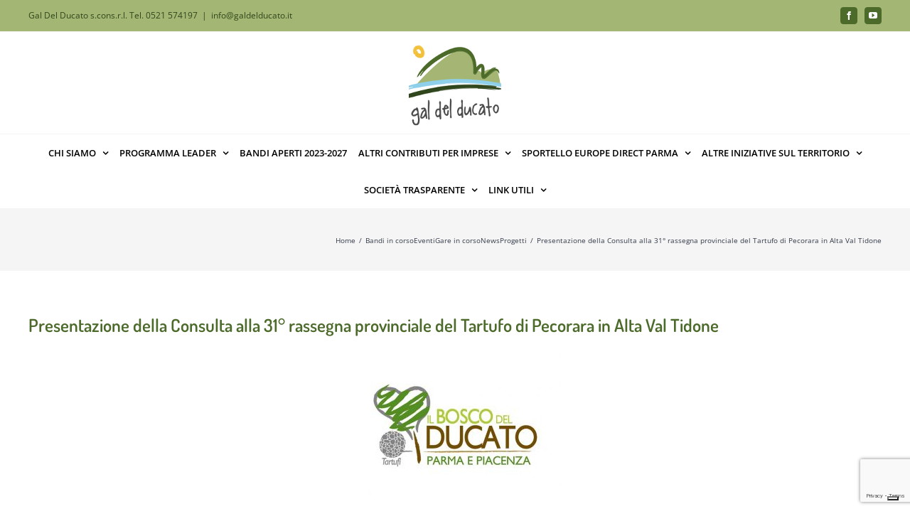

--- FILE ---
content_type: text/html; charset=UTF-8
request_url: https://galdelducato.it/presentazione-della-consulta-alla-31-rassegna-provinciale-del-tartufo-di-pecorara-in-alta-val-tidone/
body_size: 152232
content:
<!DOCTYPE html>
<html class="avada-html-layout-wide avada-html-header-position-top" lang="it-IT" prefix="og: http://ogp.me/ns# fb: http://ogp.me/ns/fb#">
<head>
	<meta http-equiv="X-UA-Compatible" content="IE=edge" />
	<meta http-equiv="Content-Type" content="text/html; charset=utf-8"/>
	<meta name="viewport" content="width=device-width, initial-scale=1" />
				<script type="text/javascript" class="_iub_cs_skip">
				var _iub = _iub || {};
				_iub.csConfiguration = _iub.csConfiguration || {};
				_iub.csConfiguration.siteId = "3260232";
				_iub.csConfiguration.cookiePolicyId = "92409032";
							</script>
			<script class="_iub_cs_skip" src="https://cs.iubenda.com/autoblocking/3260232.js" fetchpriority="low"></script>
			<title>Presentazione della Consulta alla 31° rassegna provinciale del Tartufo di Pecorara in Alta Val Tidone &#8211; Gal del Ducato</title>
<meta name='robots' content='max-image-preview:large' />
<link rel='dns-prefetch' href='//cdn.iubenda.com' />
<link rel='dns-prefetch' href='//platform-api.sharethis.com' />
<link rel="alternate" type="application/rss+xml" title="Gal del Ducato &raquo; Feed" href="https://galdelducato.it/feed/" />
<link rel="alternate" type="text/calendar" title="Gal del Ducato &raquo; iCal Feed" href="https://galdelducato.it/eventi/?ical=1" />
		
		
		
				<link rel="alternate" title="oEmbed (JSON)" type="application/json+oembed" href="https://galdelducato.it/wp-json/oembed/1.0/embed?url=https%3A%2F%2Fgaldelducato.it%2Fpresentazione-della-consulta-alla-31-rassegna-provinciale-del-tartufo-di-pecorara-in-alta-val-tidone%2F" />
<link rel="alternate" title="oEmbed (XML)" type="text/xml+oembed" href="https://galdelducato.it/wp-json/oembed/1.0/embed?url=https%3A%2F%2Fgaldelducato.it%2Fpresentazione-della-consulta-alla-31-rassegna-provinciale-del-tartufo-di-pecorara-in-alta-val-tidone%2F&#038;format=xml" />
					<meta name="description" content="In Alta Val Tidone alla 31* Rassegna Provinciale del Tartufo a Pecorara abbiamo raccontato questo pomeriggio il progetto di valorizzazione del Tartufo del Ducato e gli obiettivi della Consulta del Tartufo di Parma e Piacenza. Il progetto è realizzato con il sostegno della Misura 19 del"/>
				
		<meta property="og:locale" content="it_IT"/>
		<meta property="og:type" content="article"/>
		<meta property="og:site_name" content="Gal del Ducato"/>
		<meta property="og:title" content="  Presentazione della Consulta alla 31° rassegna provinciale del Tartufo di Pecorara in Alta Val Tidone"/>
				<meta property="og:description" content="In Alta Val Tidone alla 31* Rassegna Provinciale del Tartufo a Pecorara abbiamo raccontato questo pomeriggio il progetto di valorizzazione del Tartufo del Ducato e gli obiettivi della Consulta del Tartufo di Parma e Piacenza. Il progetto è realizzato con il sostegno della Misura 19 del"/>
				<meta property="og:url" content="https://galdelducato.it/presentazione-della-consulta-alla-31-rassegna-provinciale-del-tartufo-di-pecorara-in-alta-val-tidone/"/>
										<meta property="article:published_time" content="2022-10-17T07:17:31+00:00"/>
							<meta property="article:modified_time" content="2022-10-17T07:19:00+00:00"/>
								<meta name="author" content="Giovanni Pattoneri"/>
								<meta property="og:image" content="https://galdelducato.it/wp-content/uploads/2022/10/1-4.jpg"/>
		<meta property="og:image:width" content="1585"/>
		<meta property="og:image:height" content="1150"/>
		<meta property="og:image:type" content="image/jpeg"/>
				<style id='wp-img-auto-sizes-contain-inline-css' type='text/css'>
img:is([sizes=auto i],[sizes^="auto," i]){contain-intrinsic-size:3000px 1500px}
/*# sourceURL=wp-img-auto-sizes-contain-inline-css */
</style>
<link rel='stylesheet' id='hugeit-lightbox-css-css' href='https://galdelducato.it/wp-content/plugins/lightbox/css/frontend/lightbox.css?ver=6.9' type='text/css' media='all' />
<style id='wp-emoji-styles-inline-css' type='text/css'>

	img.wp-smiley, img.emoji {
		display: inline !important;
		border: none !important;
		box-shadow: none !important;
		height: 1em !important;
		width: 1em !important;
		margin: 0 0.07em !important;
		vertical-align: -0.1em !important;
		background: none !important;
		padding: 0 !important;
	}
/*# sourceURL=wp-emoji-styles-inline-css */
</style>
<link rel='stylesheet' id='megamenu-css' href='https://galdelducato.it/wp-content/uploads/maxmegamenu/style.css?ver=d2b3e1' type='text/css' media='all' />
<link rel='stylesheet' id='dashicons-css' href='https://galdelducato.it/wp-includes/css/dashicons.min.css?ver=6.9' type='text/css' media='all' />
<link rel='stylesheet' id='newsletter-css' href='https://galdelducato.it/wp-content/plugins/newsletter/style.css?ver=9.1.0' type='text/css' media='all' />
<style id='newsletter-inline-css' type='text/css'>
.tnp-subscription input.tnp-submit {
  background-color: #a4b673;
  border-radius: 25px!important;
}
/*# sourceURL=newsletter-inline-css */
</style>
<link rel='stylesheet' id='cf7cf-style-css' href='https://galdelducato.it/wp-content/plugins/cf7-conditional-fields/style.css?ver=2.6.7' type='text/css' media='all' />
<link rel='stylesheet' id='__EPYT__style-css' href='https://galdelducato.it/wp-content/plugins/youtube-embed-plus/styles/ytprefs.min.css?ver=14.2.4' type='text/css' media='all' />
<style id='__EPYT__style-inline-css' type='text/css'>

                .epyt-gallery-thumb {
                        width: 33.333%;
                }
                
/*# sourceURL=__EPYT__style-inline-css */
</style>
<link rel='stylesheet' id='fusion-dynamic-css-css' href='https://galdelducato.it/wp-content/uploads/fusion-styles/cae9b1330c378f0e29f112e5569db5e5.min.css?ver=3.11.7' type='text/css' media='all' />
<script type="text/javascript" src="https://galdelducato.it/wp-includes/js/jquery/jquery.min.js?ver=3.7.1" id="jquery-core-js"></script>
<script type="text/javascript" src="https://galdelducato.it/wp-includes/js/jquery/jquery-migrate.min.js?ver=3.4.1" id="jquery-migrate-js"></script>
<script type="text/javascript" src="https://galdelducato.it/wp-content/plugins/lightbox/js/frontend/froogaloop2.min.js?ver=6.9" id="hugeit-froogaloop-js-js"></script>

<script  type="text/javascript" class=" _iub_cs_skip" type="text/javascript" id="iubenda-head-inline-scripts-0">
/* <![CDATA[ */

var _iub = _iub || [];
_iub.csConfiguration = {"askConsentAtCookiePolicyUpdate":true,"countryDetection":true,"enableFadp":true,"enableLgpd":true,"enableUspr":true,"lgpdAppliesGlobally":false,"perPurposeConsent":true,"reloadOnConsent":true,"siteId":3260232,"whitelabel":false,"cookiePolicyId":92409032,"lang":"it","banner":{"acceptButtonCaptionColor":"#FFFFFF","acceptButtonColor":"#A3B672","acceptButtonDisplay":true,"backgroundColor":"#FFFFFF","backgroundOverlay":true,"closeButtonRejects":true,"customizeButtonCaptionColor":"#000000","customizeButtonColor":"#EAEAEA","customizeButtonDisplay":true,"explicitWithdrawal":true,"listPurposes":true,"logo":null,"linksColor":"#000000","ownerName":"galdelducato.it","position":"float-bottom-right","rejectButtonCaptionColor":"#000000","rejectButtonColor":"#EAEAEA","rejectButtonDisplay":true,"showTotalNumberOfProviders":true,"textColor":"#000000"}};

//# sourceURL=iubenda-head-inline-scripts-0
/* ]]> */
</script>
<script  type="text/javascript" class=" _iub_cs_skip" type="text/javascript" src="//cdn.iubenda.com/cs/gpp/stub.js?ver=3.12.5" id="iubenda-head-scripts-1-js"></script>
<script  type="text/javascript" charset="UTF-8" async="" class=" _iub_cs_skip" type="text/javascript" src="//cdn.iubenda.com/cs/iubenda_cs.js?ver=3.12.5" id="iubenda-head-scripts-2-js"></script>
<script type="text/javascript" src="//platform-api.sharethis.com/js/sharethis.js#source=googleanalytics-wordpress#product=ga&amp;property=5d22fd7fb54cea00128f1e4a" id="googleanalytics-platform-sharethis-js"></script>
<script type="text/javascript" id="__ytprefs__-js-extra">
/* <![CDATA[ */
var _EPYT_ = {"ajaxurl":"https://galdelducato.it/wp-admin/admin-ajax.php","security":"5bc00dc1aa","gallery_scrolloffset":"20","eppathtoscripts":"https://galdelducato.it/wp-content/plugins/youtube-embed-plus/scripts/","eppath":"https://galdelducato.it/wp-content/plugins/youtube-embed-plus/","epresponsiveselector":"[\"iframe.__youtube_prefs_widget__\"]","epdovol":"1","version":"14.2.4","evselector":"iframe.__youtube_prefs__[src], iframe[src*=\"youtube.com/embed/\"], iframe[src*=\"youtube-nocookie.com/embed/\"]","ajax_compat":"","maxres_facade":"eager","ytapi_load":"light","pause_others":"","stopMobileBuffer":"1","facade_mode":"","not_live_on_channel":""};
//# sourceURL=__ytprefs__-js-extra
/* ]]> */
</script>
<script type="text/javascript" src="https://galdelducato.it/wp-content/plugins/youtube-embed-plus/scripts/ytprefs.min.js?ver=14.2.4" id="__ytprefs__-js"></script>
<link rel="https://api.w.org/" href="https://galdelducato.it/wp-json/" /><link rel="alternate" title="JSON" type="application/json" href="https://galdelducato.it/wp-json/wp/v2/posts/14527" /><link rel="EditURI" type="application/rsd+xml" title="RSD" href="https://galdelducato.it/xmlrpc.php?rsd" />
<meta name="generator" content="WordPress 6.9" />
<link rel="canonical" href="https://galdelducato.it/presentazione-della-consulta-alla-31-rassegna-provinciale-del-tartufo-di-pecorara-in-alta-val-tidone/" />
<link rel='shortlink' href='https://galdelducato.it/?p=14527' />
<meta name="tec-api-version" content="v1"><meta name="tec-api-origin" content="https://galdelducato.it"><link rel="alternate" href="https://galdelducato.it/wp-json/tribe/events/v1/" /><!-- Analytics by WP Statistics - https://wp-statistics.com -->
<style type="text/css" id="css-fb-visibility">@media screen and (max-width: 850px){.fusion-no-small-visibility{display:none !important;}body .sm-text-align-center{text-align:center !important;}body .sm-text-align-left{text-align:left !important;}body .sm-text-align-right{text-align:right !important;}body .sm-flex-align-center{justify-content:center !important;}body .sm-flex-align-flex-start{justify-content:flex-start !important;}body .sm-flex-align-flex-end{justify-content:flex-end !important;}body .sm-mx-auto{margin-left:auto !important;margin-right:auto !important;}body .sm-ml-auto{margin-left:auto !important;}body .sm-mr-auto{margin-right:auto !important;}body .fusion-absolute-position-small{position:absolute;top:auto;width:100%;}.awb-sticky.awb-sticky-small{ position: sticky; top: var(--awb-sticky-offset,0); }}@media screen and (min-width: 851px) and (max-width: 1024px){.fusion-no-medium-visibility{display:none !important;}body .md-text-align-center{text-align:center !important;}body .md-text-align-left{text-align:left !important;}body .md-text-align-right{text-align:right !important;}body .md-flex-align-center{justify-content:center !important;}body .md-flex-align-flex-start{justify-content:flex-start !important;}body .md-flex-align-flex-end{justify-content:flex-end !important;}body .md-mx-auto{margin-left:auto !important;margin-right:auto !important;}body .md-ml-auto{margin-left:auto !important;}body .md-mr-auto{margin-right:auto !important;}body .fusion-absolute-position-medium{position:absolute;top:auto;width:100%;}.awb-sticky.awb-sticky-medium{ position: sticky; top: var(--awb-sticky-offset,0); }}@media screen and (min-width: 1025px){.fusion-no-large-visibility{display:none !important;}body .lg-text-align-center{text-align:center !important;}body .lg-text-align-left{text-align:left !important;}body .lg-text-align-right{text-align:right !important;}body .lg-flex-align-center{justify-content:center !important;}body .lg-flex-align-flex-start{justify-content:flex-start !important;}body .lg-flex-align-flex-end{justify-content:flex-end !important;}body .lg-mx-auto{margin-left:auto !important;margin-right:auto !important;}body .lg-ml-auto{margin-left:auto !important;}body .lg-mr-auto{margin-right:auto !important;}body .fusion-absolute-position-large{position:absolute;top:auto;width:100%;}.awb-sticky.awb-sticky-large{ position: sticky; top: var(--awb-sticky-offset,0); }}</style><link rel="icon" href="https://galdelducato.it/wp-content/uploads/2018/01/cropped-GALfavicon-32x32.jpg" sizes="32x32" />
<link rel="icon" href="https://galdelducato.it/wp-content/uploads/2018/01/cropped-GALfavicon-192x192.jpg" sizes="192x192" />
<link rel="apple-touch-icon" href="https://galdelducato.it/wp-content/uploads/2018/01/cropped-GALfavicon-180x180.jpg" />
<meta name="msapplication-TileImage" content="https://galdelducato.it/wp-content/uploads/2018/01/cropped-GALfavicon-270x270.jpg" />
		<style type="text/css" id="wp-custom-css">
			a.iubenda-tp-btn.iubenda-cs-preferences-link {
    display: none !important;
}


.display-none {
	display:none;
}

.avada-menu-highlight-style-background:not(.fusion-header-layout-v6) .fusion-main-menu>ul>li>a {
    padding-left: 8px;
    padding-right: 8px;
}

@media only screen and (max-width: 1050px){
.fusion-mobile-menu-design-modern.fusion-header-v1 .fusion-header, .fusion-mobile-menu-design-modern.fusion-header-v2 .fusion-header, .fusion-mobile-menu-design-modern.fusion-header-v3 .fusion-header, .fusion-mobile-menu-design-modern.fusion-header-v4 .fusion-header, .fusion-mobile-menu-design-modern.fusion-header-v5 .fusion-header, .fusion-mobile-menu-design-modern.fusion-header-v7 .fusion-header {
    padding-top: 8px;
    padding-bottom: 8px;
}
}

.fusion-main-menu .fusion-dropdown-menu .sub-menu li a {
    font-size: 13px;
    line-height: 1.4em;
}

@media(max-width: 66em) {
	.fusion-secondary-header{
		display:none;
	}
	.fusion-standard-logo {
		max-height: 80px;
	}	
.fusion-header .fusion-row:before, .fusion-header .fusion-row:after {
	display:none;
	}
	
	.fusion-row {
		display: flex;
    align-items: center;
    justify-content: space-between;
	}
	.fusion-mobile-nav-holder.fusion-mobile-menu-text-align-left.fusion-mobile-menu-expanded {
		width:100%
	}
	.fusion-mobile-nav-holder.fusion-mobile-menu-text-align-left.fusion-mobile-menu-expanded span {
		font-size: 16px;
	}
	.fusion-secondary-main-menu{
		padding: 0;
	}
	
}		</style>
				<script type="text/javascript">
			var doc = document.documentElement;
			doc.setAttribute( 'data-useragent', navigator.userAgent );
		</script>
		<style type="text/css">/** Mega Menu CSS: fs **/</style>
<script>
  (function(i,s,o,g,r,a,m){i['GoogleAnalyticsObject']=r;i[r]=i[r]||function(){
  (i[r].q=i[r].q||[]).push(arguments)},i[r].l=1*new Date();a=s.createElement(o),
  m=s.getElementsByTagName(o)[0];a.async=1;a.src=g;m.parentNode.insertBefore(a,m)
  })(window,document,'script','https://www.google-analytics.com/analytics.js','ga');

  ga('create', 'UA-91789304-1', 'auto');
  ga('send', 'pageview');

</script>
	<style id='global-styles-inline-css' type='text/css'>
:root{--wp--preset--aspect-ratio--square: 1;--wp--preset--aspect-ratio--4-3: 4/3;--wp--preset--aspect-ratio--3-4: 3/4;--wp--preset--aspect-ratio--3-2: 3/2;--wp--preset--aspect-ratio--2-3: 2/3;--wp--preset--aspect-ratio--16-9: 16/9;--wp--preset--aspect-ratio--9-16: 9/16;--wp--preset--color--black: #000000;--wp--preset--color--cyan-bluish-gray: #abb8c3;--wp--preset--color--white: #ffffff;--wp--preset--color--pale-pink: #f78da7;--wp--preset--color--vivid-red: #cf2e2e;--wp--preset--color--luminous-vivid-orange: #ff6900;--wp--preset--color--luminous-vivid-amber: #fcb900;--wp--preset--color--light-green-cyan: #7bdcb5;--wp--preset--color--vivid-green-cyan: #00d084;--wp--preset--color--pale-cyan-blue: #8ed1fc;--wp--preset--color--vivid-cyan-blue: #0693e3;--wp--preset--color--vivid-purple: #9b51e0;--wp--preset--color--awb-color-1: rgba(255,255,255,1);--wp--preset--color--awb-color-2: rgba(249,249,251,1);--wp--preset--color--awb-color-3: rgba(242,243,245,1);--wp--preset--color--awb-color-4: rgba(101,189,125,1);--wp--preset--color--awb-color-5: rgba(25,143,217,1);--wp--preset--color--awb-color-6: rgba(67,69,73,1);--wp--preset--color--awb-color-7: rgba(33,35,38,1);--wp--preset--color--awb-color-8: rgba(20,22,23,1);--wp--preset--gradient--vivid-cyan-blue-to-vivid-purple: linear-gradient(135deg,rgb(6,147,227) 0%,rgb(155,81,224) 100%);--wp--preset--gradient--light-green-cyan-to-vivid-green-cyan: linear-gradient(135deg,rgb(122,220,180) 0%,rgb(0,208,130) 100%);--wp--preset--gradient--luminous-vivid-amber-to-luminous-vivid-orange: linear-gradient(135deg,rgb(252,185,0) 0%,rgb(255,105,0) 100%);--wp--preset--gradient--luminous-vivid-orange-to-vivid-red: linear-gradient(135deg,rgb(255,105,0) 0%,rgb(207,46,46) 100%);--wp--preset--gradient--very-light-gray-to-cyan-bluish-gray: linear-gradient(135deg,rgb(238,238,238) 0%,rgb(169,184,195) 100%);--wp--preset--gradient--cool-to-warm-spectrum: linear-gradient(135deg,rgb(74,234,220) 0%,rgb(151,120,209) 20%,rgb(207,42,186) 40%,rgb(238,44,130) 60%,rgb(251,105,98) 80%,rgb(254,248,76) 100%);--wp--preset--gradient--blush-light-purple: linear-gradient(135deg,rgb(255,206,236) 0%,rgb(152,150,240) 100%);--wp--preset--gradient--blush-bordeaux: linear-gradient(135deg,rgb(254,205,165) 0%,rgb(254,45,45) 50%,rgb(107,0,62) 100%);--wp--preset--gradient--luminous-dusk: linear-gradient(135deg,rgb(255,203,112) 0%,rgb(199,81,192) 50%,rgb(65,88,208) 100%);--wp--preset--gradient--pale-ocean: linear-gradient(135deg,rgb(255,245,203) 0%,rgb(182,227,212) 50%,rgb(51,167,181) 100%);--wp--preset--gradient--electric-grass: linear-gradient(135deg,rgb(202,248,128) 0%,rgb(113,206,126) 100%);--wp--preset--gradient--midnight: linear-gradient(135deg,rgb(2,3,129) 0%,rgb(40,116,252) 100%);--wp--preset--font-size--small: 10.5px;--wp--preset--font-size--medium: 20px;--wp--preset--font-size--large: 21px;--wp--preset--font-size--x-large: 42px;--wp--preset--font-size--normal: 14px;--wp--preset--font-size--xlarge: 28px;--wp--preset--font-size--huge: 42px;--wp--preset--spacing--20: 0.44rem;--wp--preset--spacing--30: 0.67rem;--wp--preset--spacing--40: 1rem;--wp--preset--spacing--50: 1.5rem;--wp--preset--spacing--60: 2.25rem;--wp--preset--spacing--70: 3.38rem;--wp--preset--spacing--80: 5.06rem;--wp--preset--shadow--natural: 6px 6px 9px rgba(0, 0, 0, 0.2);--wp--preset--shadow--deep: 12px 12px 50px rgba(0, 0, 0, 0.4);--wp--preset--shadow--sharp: 6px 6px 0px rgba(0, 0, 0, 0.2);--wp--preset--shadow--outlined: 6px 6px 0px -3px rgb(255, 255, 255), 6px 6px rgb(0, 0, 0);--wp--preset--shadow--crisp: 6px 6px 0px rgb(0, 0, 0);}:where(.is-layout-flex){gap: 0.5em;}:where(.is-layout-grid){gap: 0.5em;}body .is-layout-flex{display: flex;}.is-layout-flex{flex-wrap: wrap;align-items: center;}.is-layout-flex > :is(*, div){margin: 0;}body .is-layout-grid{display: grid;}.is-layout-grid > :is(*, div){margin: 0;}:where(.wp-block-columns.is-layout-flex){gap: 2em;}:where(.wp-block-columns.is-layout-grid){gap: 2em;}:where(.wp-block-post-template.is-layout-flex){gap: 1.25em;}:where(.wp-block-post-template.is-layout-grid){gap: 1.25em;}.has-black-color{color: var(--wp--preset--color--black) !important;}.has-cyan-bluish-gray-color{color: var(--wp--preset--color--cyan-bluish-gray) !important;}.has-white-color{color: var(--wp--preset--color--white) !important;}.has-pale-pink-color{color: var(--wp--preset--color--pale-pink) !important;}.has-vivid-red-color{color: var(--wp--preset--color--vivid-red) !important;}.has-luminous-vivid-orange-color{color: var(--wp--preset--color--luminous-vivid-orange) !important;}.has-luminous-vivid-amber-color{color: var(--wp--preset--color--luminous-vivid-amber) !important;}.has-light-green-cyan-color{color: var(--wp--preset--color--light-green-cyan) !important;}.has-vivid-green-cyan-color{color: var(--wp--preset--color--vivid-green-cyan) !important;}.has-pale-cyan-blue-color{color: var(--wp--preset--color--pale-cyan-blue) !important;}.has-vivid-cyan-blue-color{color: var(--wp--preset--color--vivid-cyan-blue) !important;}.has-vivid-purple-color{color: var(--wp--preset--color--vivid-purple) !important;}.has-black-background-color{background-color: var(--wp--preset--color--black) !important;}.has-cyan-bluish-gray-background-color{background-color: var(--wp--preset--color--cyan-bluish-gray) !important;}.has-white-background-color{background-color: var(--wp--preset--color--white) !important;}.has-pale-pink-background-color{background-color: var(--wp--preset--color--pale-pink) !important;}.has-vivid-red-background-color{background-color: var(--wp--preset--color--vivid-red) !important;}.has-luminous-vivid-orange-background-color{background-color: var(--wp--preset--color--luminous-vivid-orange) !important;}.has-luminous-vivid-amber-background-color{background-color: var(--wp--preset--color--luminous-vivid-amber) !important;}.has-light-green-cyan-background-color{background-color: var(--wp--preset--color--light-green-cyan) !important;}.has-vivid-green-cyan-background-color{background-color: var(--wp--preset--color--vivid-green-cyan) !important;}.has-pale-cyan-blue-background-color{background-color: var(--wp--preset--color--pale-cyan-blue) !important;}.has-vivid-cyan-blue-background-color{background-color: var(--wp--preset--color--vivid-cyan-blue) !important;}.has-vivid-purple-background-color{background-color: var(--wp--preset--color--vivid-purple) !important;}.has-black-border-color{border-color: var(--wp--preset--color--black) !important;}.has-cyan-bluish-gray-border-color{border-color: var(--wp--preset--color--cyan-bluish-gray) !important;}.has-white-border-color{border-color: var(--wp--preset--color--white) !important;}.has-pale-pink-border-color{border-color: var(--wp--preset--color--pale-pink) !important;}.has-vivid-red-border-color{border-color: var(--wp--preset--color--vivid-red) !important;}.has-luminous-vivid-orange-border-color{border-color: var(--wp--preset--color--luminous-vivid-orange) !important;}.has-luminous-vivid-amber-border-color{border-color: var(--wp--preset--color--luminous-vivid-amber) !important;}.has-light-green-cyan-border-color{border-color: var(--wp--preset--color--light-green-cyan) !important;}.has-vivid-green-cyan-border-color{border-color: var(--wp--preset--color--vivid-green-cyan) !important;}.has-pale-cyan-blue-border-color{border-color: var(--wp--preset--color--pale-cyan-blue) !important;}.has-vivid-cyan-blue-border-color{border-color: var(--wp--preset--color--vivid-cyan-blue) !important;}.has-vivid-purple-border-color{border-color: var(--wp--preset--color--vivid-purple) !important;}.has-vivid-cyan-blue-to-vivid-purple-gradient-background{background: var(--wp--preset--gradient--vivid-cyan-blue-to-vivid-purple) !important;}.has-light-green-cyan-to-vivid-green-cyan-gradient-background{background: var(--wp--preset--gradient--light-green-cyan-to-vivid-green-cyan) !important;}.has-luminous-vivid-amber-to-luminous-vivid-orange-gradient-background{background: var(--wp--preset--gradient--luminous-vivid-amber-to-luminous-vivid-orange) !important;}.has-luminous-vivid-orange-to-vivid-red-gradient-background{background: var(--wp--preset--gradient--luminous-vivid-orange-to-vivid-red) !important;}.has-very-light-gray-to-cyan-bluish-gray-gradient-background{background: var(--wp--preset--gradient--very-light-gray-to-cyan-bluish-gray) !important;}.has-cool-to-warm-spectrum-gradient-background{background: var(--wp--preset--gradient--cool-to-warm-spectrum) !important;}.has-blush-light-purple-gradient-background{background: var(--wp--preset--gradient--blush-light-purple) !important;}.has-blush-bordeaux-gradient-background{background: var(--wp--preset--gradient--blush-bordeaux) !important;}.has-luminous-dusk-gradient-background{background: var(--wp--preset--gradient--luminous-dusk) !important;}.has-pale-ocean-gradient-background{background: var(--wp--preset--gradient--pale-ocean) !important;}.has-electric-grass-gradient-background{background: var(--wp--preset--gradient--electric-grass) !important;}.has-midnight-gradient-background{background: var(--wp--preset--gradient--midnight) !important;}.has-small-font-size{font-size: var(--wp--preset--font-size--small) !important;}.has-medium-font-size{font-size: var(--wp--preset--font-size--medium) !important;}.has-large-font-size{font-size: var(--wp--preset--font-size--large) !important;}.has-x-large-font-size{font-size: var(--wp--preset--font-size--x-large) !important;}
/*# sourceURL=global-styles-inline-css */
</style>
<link rel='stylesheet' id='wp-block-library-css' href='https://galdelducato.it/wp-includes/css/dist/block-library/style.min.css?ver=6.9' type='text/css' media='all' />
<style id='wp-block-library-inline-css' type='text/css'>
/*wp_block_styles_on_demand_placeholder:69788d837a68d*/
/*# sourceURL=wp-block-library-inline-css */
</style>
<style id='wp-block-library-theme-inline-css' type='text/css'>
.wp-block-audio :where(figcaption){color:#555;font-size:13px;text-align:center}.is-dark-theme .wp-block-audio :where(figcaption){color:#ffffffa6}.wp-block-audio{margin:0 0 1em}.wp-block-code{border:1px solid #ccc;border-radius:4px;font-family:Menlo,Consolas,monaco,monospace;padding:.8em 1em}.wp-block-embed :where(figcaption){color:#555;font-size:13px;text-align:center}.is-dark-theme .wp-block-embed :where(figcaption){color:#ffffffa6}.wp-block-embed{margin:0 0 1em}.blocks-gallery-caption{color:#555;font-size:13px;text-align:center}.is-dark-theme .blocks-gallery-caption{color:#ffffffa6}:root :where(.wp-block-image figcaption){color:#555;font-size:13px;text-align:center}.is-dark-theme :root :where(.wp-block-image figcaption){color:#ffffffa6}.wp-block-image{margin:0 0 1em}.wp-block-pullquote{border-bottom:4px solid;border-top:4px solid;color:currentColor;margin-bottom:1.75em}.wp-block-pullquote :where(cite),.wp-block-pullquote :where(footer),.wp-block-pullquote__citation{color:currentColor;font-size:.8125em;font-style:normal;text-transform:uppercase}.wp-block-quote{border-left:.25em solid;margin:0 0 1.75em;padding-left:1em}.wp-block-quote cite,.wp-block-quote footer{color:currentColor;font-size:.8125em;font-style:normal;position:relative}.wp-block-quote:where(.has-text-align-right){border-left:none;border-right:.25em solid;padding-left:0;padding-right:1em}.wp-block-quote:where(.has-text-align-center){border:none;padding-left:0}.wp-block-quote.is-large,.wp-block-quote.is-style-large,.wp-block-quote:where(.is-style-plain){border:none}.wp-block-search .wp-block-search__label{font-weight:700}.wp-block-search__button{border:1px solid #ccc;padding:.375em .625em}:where(.wp-block-group.has-background){padding:1.25em 2.375em}.wp-block-separator.has-css-opacity{opacity:.4}.wp-block-separator{border:none;border-bottom:2px solid;margin-left:auto;margin-right:auto}.wp-block-separator.has-alpha-channel-opacity{opacity:1}.wp-block-separator:not(.is-style-wide):not(.is-style-dots){width:100px}.wp-block-separator.has-background:not(.is-style-dots){border-bottom:none;height:1px}.wp-block-separator.has-background:not(.is-style-wide):not(.is-style-dots){height:2px}.wp-block-table{margin:0 0 1em}.wp-block-table td,.wp-block-table th{word-break:normal}.wp-block-table :where(figcaption){color:#555;font-size:13px;text-align:center}.is-dark-theme .wp-block-table :where(figcaption){color:#ffffffa6}.wp-block-video :where(figcaption){color:#555;font-size:13px;text-align:center}.is-dark-theme .wp-block-video :where(figcaption){color:#ffffffa6}.wp-block-video{margin:0 0 1em}:root :where(.wp-block-template-part.has-background){margin-bottom:0;margin-top:0;padding:1.25em 2.375em}
/*# sourceURL=/wp-includes/css/dist/block-library/theme.min.css */
</style>
<style id='classic-theme-styles-inline-css' type='text/css'>
/*! This file is auto-generated */
.wp-block-button__link{color:#fff;background-color:#32373c;border-radius:9999px;box-shadow:none;text-decoration:none;padding:calc(.667em + 2px) calc(1.333em + 2px);font-size:1.125em}.wp-block-file__button{background:#32373c;color:#fff;text-decoration:none}
/*# sourceURL=/wp-includes/css/classic-themes.min.css */
</style>
</head>

<body class="wp-singular post-template-default single single-post postid-14527 single-format-standard wp-theme-Avada wp-child-theme-Avada-Child-Theme tribe-no-js page-template-avada-child fusion-image-hovers fusion-pagination-sizing fusion-button_type-flat fusion-button_span-no fusion-button_gradient-linear avada-image-rollover-circle-yes avada-image-rollover-yes avada-image-rollover-direction-left fusion-body ltr fusion-sticky-header no-tablet-sticky-header no-mobile-sticky-header no-mobile-slidingbar avada-has-rev-slider-styles fusion-disable-outline fusion-sub-menu-fade mobile-logo-pos-center layout-wide-mode avada-has-boxed-modal-shadow-none layout-scroll-offset-full avada-has-zero-margin-offset-top fusion-top-header menu-text-align-center mobile-menu-design-modern fusion-show-pagination-text fusion-header-layout-v5 avada-responsive avada-footer-fx-sticky-with-parallax-bg-image avada-menu-highlight-style-background fusion-search-form-classic fusion-main-menu-search-overlay fusion-avatar-square avada-dropdown-styles avada-blog-layout-large avada-blog-archive-layout-large avada-ec-not-100-width avada-ec-meta-layout-sidebar avada-header-shadow-no avada-menu-icon-position-left avada-has-megamenu-shadow avada-has-mainmenu-dropdown-divider avada-has-breadcrumb-mobile-hidden avada-has-titlebar-bar_and_content avada-has-pagination-padding avada-flyout-menu-direction-fade avada-ec-views-v2" data-awb-post-id="14527">
		<a class="skip-link screen-reader-text" href="#content">Salta al contenuto</a>

	<div id="boxed-wrapper">
		
		<div id="wrapper" class="fusion-wrapper">
			<div id="home" style="position:relative;top:-1px;"></div>
							
					
			<header class="fusion-header-wrapper">
				<div class="fusion-header-v5 fusion-logo-alignment fusion-logo-center fusion-sticky-menu- fusion-sticky-logo- fusion-mobile-logo- fusion-sticky-menu-only fusion-header-menu-align-center fusion-mobile-menu-design-modern">
					
<div class="fusion-secondary-header">
	<div class="fusion-row">
					<div class="fusion-alignleft">
				<div class="fusion-contact-info"><span class="fusion-contact-info-phone-number">Gal Del Ducato s.cons.r.l. Tel. 0521 574197</span><span class="fusion-header-separator">|</span><span class="fusion-contact-info-email-address"><a href="mailto:&#105;nfo&#64;ga&#108;&#100;&#101;&#108;d&#117;ca&#116;o.it">&#105;nfo&#64;ga&#108;&#100;&#101;&#108;d&#117;ca&#116;o.it</a></span></div>			</div>
							<div class="fusion-alignright">
				<div class="fusion-social-links-header"><div class="fusion-social-networks boxed-icons"><div class="fusion-social-networks-wrapper"><a  class="fusion-social-network-icon fusion-tooltip fusion-facebook awb-icon-facebook" style data-placement="bottom" data-title="Facebook" data-toggle="tooltip" title="Facebook" href="https://www.facebook.com/galdelducato/" target="_blank" rel="noreferrer"><span class="screen-reader-text">Facebook</span></a><a  class="fusion-social-network-icon fusion-tooltip fusion-youtube awb-icon-youtube" style data-placement="bottom" data-title="YouTube" data-toggle="tooltip" title="YouTube" href="https://www.youtube.com/channel/UCErdzdhZLigy3H0jScq1sxQ" target="_blank" rel="noopener noreferrer"><span class="screen-reader-text">YouTube</span></a></div></div></div>			</div>
			</div>
</div>
<div class="fusion-header-sticky-height"></div>
<div class="fusion-sticky-header-wrapper"> <!-- start fusion sticky header wrapper -->
	<div class="fusion-header">
		<div class="fusion-row">
							<div class="fusion-logo" data-margin-top="10px" data-margin-bottom="10px" data-margin-left="0px" data-margin-right="0px">
			<a class="fusion-logo-link"  href="https://galdelducato.it/" >

						<!-- standard logo -->
			<img src="https://galdelducato.it/wp-content/uploads/2016/12/logo_gal_130x116.png" srcset="https://galdelducato.it/wp-content/uploads/2016/12/logo_gal_130x116.png 1x" width="130" height="116" alt="Gal del Ducato Logo" data-retina_logo_url="" class="fusion-standard-logo" />

			
					</a>
		</div>
								<div class="fusion-mobile-menu-icons">
							<a href="#" class="fusion-icon awb-icon-bars" aria-label="Attiva/Disattiva menu mobile" aria-expanded="false"></a>
		
		
		
			</div>
			
					</div>
	</div>
	<div class="fusion-secondary-main-menu">
		<div class="fusion-row">
			<nav class="fusion-main-menu" aria-label="Menu Principale"><div class="fusion-overlay-search">		<form role="search" class="searchform fusion-search-form  fusion-search-form-classic" method="get" action="https://galdelducato.it/">
			<div class="fusion-search-form-content">

				
				<div class="fusion-search-field search-field">
					<label><span class="screen-reader-text">Cerca per:</span>
													<input type="search" value="" name="s" class="s" placeholder="Cerca..." required aria-required="true" aria-label="Cerca..."/>
											</label>
				</div>
				<div class="fusion-search-button search-button">
					<input type="submit" class="fusion-search-submit searchsubmit" aria-label="Cerca" value="&#xf002;" />
									</div>

				
			</div>


			
		</form>
		<div class="fusion-search-spacer"></div><a href="#" role="button" aria-label="Close Search" class="fusion-close-search"></a></div><ul id="menu-gal-main" class="fusion-menu"><li  id="menu-item-1112"  class="menu-item menu-item-type-custom menu-item-object-custom menu-item-has-children menu-item-1112 fusion-dropdown-menu"  data-item-id="1112"><a  href="#" class="fusion-background-highlight"><span class="menu-text">Chi siamo</span> <span class="fusion-caret"><i class="fusion-dropdown-indicator" aria-hidden="true"></i></span></a><ul class="sub-menu"><li  id="menu-item-1111"  class="menu-item menu-item-type-post_type menu-item-object-page menu-item-1111 fusion-dropdown-submenu" ><a  href="https://galdelducato.it/cos-e-il-gal/" class="fusion-background-highlight"><span>Cos’è il GAL</span></a></li><li  id="menu-item-1110"  class="menu-item menu-item-type-post_type menu-item-object-page menu-item-1110 fusion-dropdown-submenu" ><a  href="https://galdelducato.it/i-soci/" class="fusion-background-highlight"><span>Soci</span></a></li><li  id="menu-item-1373"  class="menu-item menu-item-type-post_type menu-item-object-page menu-item-1373 fusion-dropdown-submenu" ><a  href="https://galdelducato.it/amministratori/" class="fusion-background-highlight"><span>Amministratori</span></a></li><li  id="menu-item-1109"  class="menu-item menu-item-type-post_type menu-item-object-page menu-item-1109 fusion-dropdown-submenu" ><a  href="https://galdelducato.it/struttura-tecnica/" class="fusion-background-highlight"><span>Struttura tecnica</span></a></li><li  id="menu-item-1108"  class="menu-item menu-item-type-post_type menu-item-object-page menu-item-1108 fusion-dropdown-submenu" ><a  href="https://galdelducato.it/dove-siamo/" class="fusion-background-highlight"><span>Dove siamo</span></a></li><li  id="menu-item-1107"  class="menu-item menu-item-type-post_type menu-item-object-page menu-item-has-children menu-item-1107 fusion-dropdown-submenu" ><a  href="https://galdelducato.it/il-territorio/" class="fusion-background-highlight"><span>Territorio</span> <span class="fusion-caret"><i class="fusion-dropdown-indicator" aria-hidden="true"></i></span></a><ul class="sub-menu"><li  id="menu-item-15025"  class="menu-item menu-item-type-custom menu-item-object-custom menu-item-15025" ><a  href="https://galdelducato.it/appennino-photo-gallery/" class="fusion-background-highlight"><span>Appennino Photo-Gallery</span></a></li></ul></li></ul></li><li  id="menu-item-18070"  class="menu-item menu-item-type-custom menu-item-object-custom menu-item-has-children menu-item-18070 fusion-dropdown-menu"  data-item-id="18070"><a  href="#" class="fusion-background-highlight"><span class="menu-text">Programma Leader</span> <span class="fusion-caret"><i class="fusion-dropdown-indicator" aria-hidden="true"></i></span></a><ul class="sub-menu"><li  id="menu-item-18069"  class="menu-item menu-item-type-custom menu-item-object-custom menu-item-has-children menu-item-18069 fusion-dropdown-submenu" ><a  href="https://galdelducato.it/misura-19-leader-14-20/" class="fusion-background-highlight"><span>Programma LEADER 2014-2022</span> <span class="fusion-caret"><i class="fusion-dropdown-indicator" aria-hidden="true"></i></span></a><ul class="sub-menu"><li  id="menu-item-2360"  class="menu-item menu-item-type-custom menu-item-object-custom menu-item-has-children menu-item-2360" ><a  href="#" class="fusion-background-highlight"><span>Bandi</span> <span class="fusion-caret"><i class="fusion-dropdown-indicator" aria-hidden="true"></i></span></a><ul class="sub-menu"><li  id="menu-item-1387"  class="menu-item menu-item-type-post_type menu-item-object-page menu-item-1387" ><a  href="https://galdelducato.it/bandi/" class="fusion-background-highlight"><span>Bandi in corso 2014-2022</span></a></li><li  id="menu-item-2368"  class="menu-item menu-item-type-post_type menu-item-object-page menu-item-2368" ><a  href="https://galdelducato.it/bandi-scaduti/" class="fusion-background-highlight"><span>Bandi scaduti e graduatorie 2014-2022</span></a></li></ul></li><li  id="menu-item-2788"  class="menu-item menu-item-type-custom menu-item-object-custom menu-item-has-children menu-item-2788" ><a  href="#" class="fusion-background-highlight"><span>Progetti a Regia Diretta</span> <span class="fusion-caret"><i class="fusion-dropdown-indicator" aria-hidden="true"></i></span></a><ul class="sub-menu"><li  id="menu-item-2078"  class="menu-item menu-item-type-post_type menu-item-object-page menu-item-2078" ><a  href="https://galdelducato.it/progetti-a-regia-diretta-del-gal/" class="fusion-background-highlight"><span>Cosa sono i progetti a Regia Diretta</span></a></li><li  id="menu-item-2789"  class="menu-item menu-item-type-post_type menu-item-object-page menu-item-2789" ><a  href="https://galdelducato.it/a-1-2-a-innovazione-nelle-formule-di-logistica-distribuzione-commercializzazione-e-vendita-delle-piccole-produzioni/" class="fusion-background-highlight"><span>A.1.2.a, Commercializzazione piccole produzioni</span></a></li><li  id="menu-item-2808"  class="menu-item menu-item-type-post_type menu-item-object-page menu-item-2808" ><a  href="https://galdelducato.it/a-2-1-a-superare-la-parcellizzazione-del-bosco-strumenti-innovativi-di-gestione-forestale/" class="fusion-background-highlight"><span>A.2.1.a, Superare la parcellizzazione del bosco (Studio di fattibilità)</span></a></li><li  id="menu-item-9735"  class="menu-item menu-item-type-post_type menu-item-object-page menu-item-9735" ><a  href="https://galdelducato.it/a-2-1-b-superare-la-parcellizzazione-del-bosco-sensibilizzazione-alla-certificazione-forestale/" class="fusion-background-highlight"><span>A.2.1.b, Superare la parcellizzazione del bosco (Sensibilizzazione alla certificazione forestale)</span></a></li><li  id="menu-item-2807"  class="menu-item menu-item-type-post_type menu-item-object-page menu-item-2807" ><a  href="https://galdelducato.it/a-2-3-a-filiera-controllata-e-vendita-di-carni-da-selvaggina/" class="fusion-background-highlight"><span>A.2.3.a,  Filiera “selvaggina”</span></a></li><li  id="menu-item-9732"  class="menu-item menu-item-type-post_type menu-item-object-page menu-item-9732" ><a  href="https://galdelducato.it/a-2-3-b-filiera-controllata-e-vendita-delle-carni-di-selvaggina-governance-e-promozione-della-filiera/" class="fusion-background-highlight"><span>A.2.3.b, Filiera controllata e vendita delle carni di selvaggina (Governance e promozione della filiera)</span></a></li><li  id="menu-item-2806"  class="menu-item menu-item-type-post_type menu-item-object-page menu-item-2806" ><a  href="https://galdelducato.it/a-2-4-a-buone-prassi-e-percorsi-metodologici-indirizzati-allaggregazione-degli-operatori-del-sottobosco/" class="fusion-background-highlight"><span>A.2.4.a, Studio per la valorizzazione del sottobosco</span></a></li><li  id="menu-item-8163"  class="menu-item menu-item-type-post_type menu-item-object-page menu-item-8163" ><a  href="https://galdelducato.it/a-2-4-d-valorizzazione-prodotti-del-sottobosco/" class="fusion-background-highlight"><span>A.2.4.d Azioni di valorizzazione dei prodotti del sottobosco</span></a></li><li  id="menu-item-2805"  class="menu-item menu-item-type-post_type menu-item-object-page menu-item-2805" ><a  href="https://galdelducato.it/b-1-1-a-valorizzazione-di-itinerari-e-sentieristica-turistica/" class="fusion-background-highlight"><span>B.1.1.a, Itinerari turistici</span></a></li><li  id="menu-item-2804"  class="menu-item menu-item-type-post_type menu-item-object-page menu-item-2804" ><a  href="https://galdelducato.it/b-2-1-a-gestione-in-rete-dei-servizi-per-la-ricettivita/" class="fusion-background-highlight"><span>B.2.1.a, Master Plan Turistico</span></a></li><li  id="menu-item-8162"  class="menu-item menu-item-type-post_type menu-item-object-page menu-item-8162" ><a  href="https://galdelducato.it/b-2-5-valorizzazione-itinerari-eno-gastronomici/" class="fusion-background-highlight"><span>B.2.5a e B.2.5 b Valorizzazione itinerari eno-gastronomici</span></a></li><li  id="menu-item-2803"  class="menu-item menu-item-type-post_type menu-item-object-page menu-item-2803" ><a  href="https://galdelducato.it/b-3-1-a-promozione-e-marketing-unitario-e-coordinato-dellappennino-piacentino-e-parmense/" class="fusion-background-highlight"><span>B.3.1.a, Promozione e marketing</span></a></li></ul></li><li  id="menu-item-2809"  class="menu-item menu-item-type-custom menu-item-object-custom menu-item-has-children menu-item-2809" ><a  href="#" class="fusion-background-highlight"><span>Progetti in Convenzione</span> <span class="fusion-caret"><i class="fusion-dropdown-indicator" aria-hidden="true"></i></span></a><ul class="sub-menu"><li  id="menu-item-2077"  class="menu-item menu-item-type-post_type menu-item-object-page menu-item-2077" ><a  href="https://galdelducato.it/convenzioni/" class="fusion-background-highlight"><span>Cosa sono i progetti in Convenzione</span></a></li></ul></li><li  id="menu-item-11182"  class="menu-item menu-item-type-custom menu-item-object-custom menu-item-has-children menu-item-11182" ><a  href="#" class="fusion-background-highlight"><span>Progetti di Cooperazione</span> <span class="fusion-caret"><i class="fusion-dropdown-indicator" aria-hidden="true"></i></span></a><ul class="sub-menu"><li  id="menu-item-11189"  class="menu-item menu-item-type-post_type menu-item-object-page menu-item-11189" ><a  href="https://galdelducato.it/il-mito-della-malvasia/" class="fusion-background-highlight"><span>Il Mito della Malvasia – Malvasia Myth</span></a></li><li  id="menu-item-14682"  class="menu-item menu-item-type-post_type menu-item-object-page menu-item-14682" ><a  href="https://galdelducato.it/historycal-houses/" class="fusion-background-highlight"><span>Promoting cultural itineraries through Historical Houses</span></a></li><li  id="menu-item-11188"  class="menu-item menu-item-type-post_type menu-item-object-page menu-item-11188" ><a  href="https://galdelducato.it/cammini-percorrendo-le-vie-di-pellegrinaggio-dagli-appennini-al-delta-del-po/" class="fusion-background-highlight"><span>“Cammini” – percorrendo le vie di pellegrinaggio dagli Appennini al delta del Po</span></a></li><li  id="menu-item-11192"  class="menu-item menu-item-type-post_type menu-item-object-page menu-item-11192" ><a  href="https://galdelducato.it/paesaggi-da-vivere-tutela-e-valorizzazione-dei-paesaggi-rurali-dellemilia-romagna/" class="fusion-background-highlight"><span>“Paesaggi da vivere” – Tutela e valorizzazione dei paesaggi rurali dell’Emilia-Romagna</span></a></li></ul></li><li  id="menu-item-4482"  class="menu-item menu-item-type-custom menu-item-object-custom menu-item-has-children menu-item-4482" ><a  href="#" class="fusion-background-highlight"><span>Progetti finanziati e conclusi</span> <span class="fusion-caret"><i class="fusion-dropdown-indicator" aria-hidden="true"></i></span></a><ul class="sub-menu"><li  id="menu-item-4484"  class="menu-item menu-item-type-post_type menu-item-object-page menu-item-4484" ><a  href="https://galdelducato.it/i-progetti-finanziati/" class="fusion-background-highlight"><span>Progetti conclusi</span></a></li></ul></li></ul></li><li  id="menu-item-17954"  class="menu-item menu-item-type-custom menu-item-object-custom menu-item-has-children menu-item-17954 fusion-dropdown-submenu" ><a  href="#" class="fusion-background-highlight"><span>Programma LEADER 2023-2027</span> <span class="fusion-caret"><i class="fusion-dropdown-indicator" aria-hidden="true"></i></span></a><ul class="sub-menu"><li  id="menu-item-17955"  class="menu-item menu-item-type-post_type menu-item-object-page menu-item-17955" ><a  href="https://galdelducato.it/programma-leader-2023-2027/" class="fusion-background-highlight"><span>Programma LEADER 2023-2027</span></a></li><li  id="menu-item-18068"  class="menu-item menu-item-type-post_type menu-item-object-page menu-item-18068" ><a  href="https://galdelducato.it/incontri-di-concertazione/" class="fusion-background-highlight"><span>Incontri di concertazione</span></a></li><li  id="menu-item-18867"  class="menu-item menu-item-type-post_type menu-item-object-page menu-item-18867" ><a  href="https://galdelducato.it/la-strategia-2023-2027/" class="fusion-background-highlight"><span>La Strategia LEADER 2023-2027</span></a></li><li  id="menu-item-18754"  class="menu-item menu-item-type-post_type menu-item-object-page menu-item-has-children menu-item-18754" ><a  href="https://galdelducato.it/bandi-2023-2027/" class="fusion-background-highlight"><span>Bandi 2023-2027</span> <span class="fusion-caret"><i class="fusion-dropdown-indicator" aria-hidden="true"></i></span></a><ul class="sub-menu"><li  id="menu-item-21302"  class="menu-item menu-item-type-post_type menu-item-object-page menu-item-21302" ><a  href="https://galdelducato.it/bandi-aperti-2023-2027/" class="fusion-background-highlight"><span>Bandi aperti 2023-2027</span></a></li><li  id="menu-item-21304"  class="menu-item menu-item-type-post_type menu-item-object-page menu-item-21304" ><a  href="https://galdelducato.it/bandi-scaduti-e-graduatorie-2023-2027/" class="fusion-background-highlight"><span>Bandi scaduti e graduatorie 2023-2027</span></a></li></ul></li><li  id="menu-item-18760"  class="menu-item menu-item-type-post_type menu-item-object-page menu-item-18760" ><a  href="https://galdelducato.it/progetti-a-regia-diretta-2023-2027/" class="fusion-background-highlight"><span>Progetti a Regia Diretta 2023-2027</span></a></li><li  id="menu-item-18757"  class="menu-item menu-item-type-post_type menu-item-object-page menu-item-18757" ><a  href="https://galdelducato.it/convenzioni-2023-2027/" class="fusion-background-highlight"><span>Convenzioni 2023-2027</span></a></li><li  id="menu-item-18763"  class="menu-item menu-item-type-post_type menu-item-object-page menu-item-18763" ><a  href="https://galdelducato.it/progetti-di-cooperazione-2023-2027/" class="fusion-background-highlight"><span>Progetti di cooperazione 2023-2027</span></a></li></ul></li></ul></li><li  id="menu-item-21174"  class="menu-item menu-item-type-post_type menu-item-object-page menu-item-21174"  data-item-id="21174"><a  href="https://galdelducato.it/bandi-aperti-2023-2027/" class="fusion-background-highlight"><span class="menu-text">Bandi aperti 2023-2027</span></a></li><li  id="menu-item-19725"  class="menu-item menu-item-type-custom menu-item-object-custom menu-item-has-children menu-item-19725 fusion-dropdown-menu"  data-item-id="19725"><a  href="#" class="fusion-background-highlight"><span class="menu-text">Altri contributi per imprese</span> <span class="fusion-caret"><i class="fusion-dropdown-indicator" aria-hidden="true"></i></span></a><ul class="sub-menu"><li  id="menu-item-19727"  class="menu-item menu-item-type-post_type menu-item-object-page menu-item-19727 fusion-dropdown-submenu" ><a  href="https://galdelducato.it/commercio-e-turismo/" class="fusion-background-highlight"><span>Commercio e turismo</span></a></li><li  id="menu-item-19726"  class="menu-item menu-item-type-post_type menu-item-object-page menu-item-19726 fusion-dropdown-submenu" ><a  href="https://galdelducato.it/artigianato-e-industria/" class="fusion-background-highlight"><span>Artigianato e industria</span></a></li><li  id="menu-item-19782"  class="menu-item menu-item-type-post_type menu-item-object-page menu-item-19782 fusion-dropdown-submenu" ><a  href="https://galdelducato.it/agricoltura-e-forestazione/" class="fusion-background-highlight"><span>Agricoltura e forestazione</span></a></li><li  id="menu-item-19737"  class="menu-item menu-item-type-post_type menu-item-object-page menu-item-19737 fusion-dropdown-submenu" ><a  href="https://galdelducato.it/terzo-settore/" class="fusion-background-highlight"><span>Terzo settore</span></a></li></ul></li><li  id="menu-item-4217"  class="menu-item menu-item-type-custom menu-item-object-custom menu-item-has-children menu-item-4217 fusion-dropdown-menu"  data-item-id="4217"><a  href="#" class="fusion-background-highlight"><span class="menu-text">Sportello Europe Direct Parma</span> <span class="fusion-caret"><i class="fusion-dropdown-indicator" aria-hidden="true"></i></span></a><ul class="sub-menu"><li  id="menu-item-4258"  class="menu-item menu-item-type-post_type menu-item-object-page menu-item-4258 fusion-dropdown-submenu" ><a  href="https://galdelducato.it/sportello-europe-direct/" class="fusion-background-highlight"><span>Sportello GAL DEL DUCATO</span></a></li><li  id="menu-item-19599"  class="menu-item menu-item-type-post_type menu-item-object-page menu-item-19599 fusion-dropdown-submenu" ><a  href="https://galdelducato.it/conosci-leuropa/" class="fusion-background-highlight"><span>Conosci l’EUROPA!</span></a></li><li  id="menu-item-2819"  class="menu-item menu-item-type-custom menu-item-object-custom menu-item-has-children menu-item-2819 fusion-dropdown-submenu" ><a  href="https://galdelducato.it/progetti-e-programmi-europei/" class="fusion-background-highlight"><span>Progetti Europei</span> <span class="fusion-caret"><i class="fusion-dropdown-indicator" aria-hidden="true"></i></span></a><ul class="sub-menu"><li  id="menu-item-17799"  class="menu-item menu-item-type-post_type menu-item-object-page menu-item-17799" ><a  href="https://galdelducato.it/renoverty/" class="fusion-background-highlight"><span>RENOVERTY – LIFE</span></a></li><li  id="menu-item-3689"  class="menu-item menu-item-type-post_type menu-item-object-page menu-item-3689" ><a  href="https://galdelducato.it/panhera/" class="fusion-background-highlight"><span>PANHERA – ERASMUS +</span></a></li><li  id="menu-item-2821"  class="menu-item menu-item-type-post_type menu-item-object-page menu-item-2821" ><a  href="https://galdelducato.it/strapac/" class="fusion-background-highlight"><span>STRAPAC – ERASMUS +</span></a></li><li  id="menu-item-3690"  class="menu-item menu-item-type-post_type menu-item-object-page menu-item-3690" ><a  href="https://galdelducato.it/ruritage/" class="fusion-background-highlight"><span>RURITAGE</span></a></li><li  id="menu-item-2820"  class="menu-item menu-item-type-post_type menu-item-object-page menu-item-2820" ><a  href="https://galdelducato.it/crane/" class="fusion-background-highlight"><span>CRANE – ERASMUS +</span></a></li></ul></li><li  id="menu-item-4218"  class="menu-item menu-item-type-post_type menu-item-object-page menu-item-has-children menu-item-4218 fusion-dropdown-submenu" ><a  href="https://galdelducato.it/rete-locale-europe-direct-parma/" class="fusion-background-highlight"><span>Rete Locale Europe Direct Parma</span> <span class="fusion-caret"><i class="fusion-dropdown-indicator" aria-hidden="true"></i></span></a><ul class="sub-menu"><li  id="menu-item-4227"  class="menu-item menu-item-type-post_type menu-item-object-page menu-item-4227" ><a  href="https://galdelducato.it/attivita-2019/" class="fusion-background-highlight"><span>Attività della Rete</span></a></li></ul></li></ul></li><li  id="menu-item-18071"  class="menu-item menu-item-type-custom menu-item-object-custom menu-item-has-children menu-item-18071 fusion-dropdown-menu"  data-item-id="18071"><a  href="#" class="fusion-background-highlight"><span class="menu-text">Altre iniziative sul territorio</span> <span class="fusion-caret"><i class="fusion-dropdown-indicator" aria-hidden="true"></i></span></a><ul class="sub-menu"><li  id="menu-item-18422"  class="menu-item menu-item-type-post_type menu-item-object-page menu-item-18422 fusion-dropdown-submenu" ><a  href="https://galdelducato.it/selvaggina-del-ducato-parma-e-piacenza/" class="fusion-background-highlight"><span>Selvaggina del Ducato – Parma e Piacenza</span></a></li><li  id="menu-item-15654"  class="menu-item menu-item-type-custom menu-item-object-custom menu-item-has-children menu-item-15654 fusion-dropdown-submenu" ><a  href="https://galdelducato.it/network-il-bosco-del-ducato/" class="fusion-background-highlight"><span>Network &#8220;Il Bosco del Ducato&#8221;</span> <span class="fusion-caret"><i class="fusion-dropdown-indicator" aria-hidden="true"></i></span></a><ul class="sub-menu"><li  id="menu-item-16379"  class="menu-item menu-item-type-post_type menu-item-object-page menu-item-16379" ><a  href="https://galdelducato.it/filiera-del-legno/" class="fusion-background-highlight"><span>Marchio per la filiera del Legno</span></a></li><li  id="menu-item-16380"  class="menu-item menu-item-type-post_type menu-item-object-page menu-item-16380" ><a  href="https://galdelducato.it/filiera-del-tartufo/" class="fusion-background-highlight"><span>Marchio per la filiera del Tartufo</span></a></li></ul></li><li  id="menu-item-16594"  class="menu-item menu-item-type-post_type menu-item-object-page menu-item-has-children menu-item-16594 fusion-dropdown-submenu" ><a  href="https://galdelducato.it/strade-vini-e-sapori-di-emilia/" class="fusion-background-highlight"><span>Strade Vini e Sapori di EMILIA</span> <span class="fusion-caret"><i class="fusion-dropdown-indicator" aria-hidden="true"></i></span></a><ul class="sub-menu"><li  id="menu-item-19191"  class="menu-item menu-item-type-post_type menu-item-object-page menu-item-19191" ><a  href="https://galdelducato.it/la-rassegna-il-gusto-dei-libri/" class="fusion-background-highlight"><span>La rassegna “Il gusto dei libri”</span></a></li><li  id="menu-item-16603"  class="menu-item menu-item-type-post_type menu-item-object-page menu-item-16603" ><a  href="https://galdelducato.it/malvasia-e/" class="fusion-background-highlight"><span>La rassegna “Malvasia e….”</span></a></li><li  id="menu-item-16675"  class="menu-item menu-item-type-post_type menu-item-object-page menu-item-16675" ><a  href="https://galdelducato.it/la-promozione-delle-strade-dei-vini-e-dei-sapori-di-emilia/" class="fusion-background-highlight"><span>La promozione delle Strade dei Vini e dei Sapori di EMILIA</span></a></li></ul></li><li  id="menu-item-14278"  class="menu-item menu-item-type-custom menu-item-object-custom menu-item-has-children menu-item-14278 fusion-dropdown-submenu" ><a  href="https://galdelducato.it/consulta-del-tartufo-di-parma-e-piacenza/" class="fusion-background-highlight"><span>Consulta del Tartufo di Parma e Piacenza</span> <span class="fusion-caret"><i class="fusion-dropdown-indicator" aria-hidden="true"></i></span></a><ul class="sub-menu"><li  id="menu-item-14277"  class="menu-item menu-item-type-post_type menu-item-object-page menu-item-14277" ><a  href="https://galdelducato.it/consulta-del-tartufo-di-parma-e-piacenza/" class="fusion-background-highlight"><span>Consulta del Tartufo di Parma e Piacenza</span></a></li><li  id="menu-item-15706"  class="menu-item menu-item-type-post_type menu-item-object-page menu-item-15706" ><a  href="https://galdelducato.it/centri-di-raccolta/" class="fusion-background-highlight"><span>Centri di Raccolta</span></a></li><li  id="menu-item-14301"  class="menu-item menu-item-type-post_type menu-item-object-page menu-item-14301" ><a  href="https://galdelducato.it/eventi-dedicati-al-tartufo/" class="fusion-background-highlight"><span>Eventi dedicati al Tartufo</span></a></li><li  id="menu-item-14304"  class="menu-item menu-item-type-post_type menu-item-object-page menu-item-14304" ><a  href="https://galdelducato.it/i-materiali-promozionali/" class="fusion-background-highlight"><span>I materiali promozionali</span></a></li></ul></li></ul></li><li  id="menu-item-1114"  class="menu-item menu-item-type-custom menu-item-object-custom menu-item-has-children menu-item-1114 fusion-dropdown-menu"  data-item-id="1114"><a  href="#" class="fusion-background-highlight"><span class="menu-text">Società Trasparente</span> <span class="fusion-caret"><i class="fusion-dropdown-indicator" aria-hidden="true"></i></span></a><ul class="sub-menu"><li  id="menu-item-1659"  class="menu-item menu-item-type-post_type menu-item-object-page menu-item-1659 fusion-dropdown-submenu" ><a  href="https://galdelducato.it/disposizioni-generali/" class="fusion-background-highlight"><span>Disposizioni generali</span></a></li><li  id="menu-item-1709"  class="menu-item menu-item-type-post_type menu-item-object-page menu-item-1709 fusion-dropdown-submenu" ><a  href="https://galdelducato.it/normative-di-riferimento/" class="fusion-background-highlight"><span>Normative</span></a></li><li  id="menu-item-1664"  class="menu-item menu-item-type-post_type menu-item-object-page menu-item-1664 fusion-dropdown-submenu" ><a  href="https://galdelducato.it/statuto-e-regolamenti/" class="fusion-background-highlight"><span>Statuto, regolamenti e verbali</span></a></li><li  id="menu-item-1670"  class="menu-item menu-item-type-post_type menu-item-object-page menu-item-1670 fusion-dropdown-submenu" ><a  href="https://galdelducato.it/bilanci/" class="fusion-background-highlight"><span>Bilanci</span></a></li><li  id="menu-item-1673"  class="menu-item menu-item-type-post_type menu-item-object-page menu-item-1673 fusion-dropdown-submenu" ><a  href="https://galdelducato.it/piano-anticorruzione/" class="fusion-background-highlight"><span>Prevenzione della corruzione</span></a></li><li  id="menu-item-18675"  class="menu-item menu-item-type-post_type menu-item-object-page menu-item-18675 fusion-dropdown-submenu" ><a  href="https://galdelducato.it/contatti-2/" class="fusion-background-highlight"><span>Modulo segnalazione anonima comportamenti o fenomeni corruttivi</span></a></li><li  id="menu-item-2873"  class="menu-item menu-item-type-post_type menu-item-object-page menu-item-2873 fusion-dropdown-submenu" ><a  href="https://galdelducato.it/accesso-atti/" class="fusion-background-highlight"><span>Accesso Atti</span></a></li><li  id="menu-item-1669"  class="menu-item menu-item-type-post_type menu-item-object-page menu-item-1669 fusion-dropdown-submenu" ><a  href="https://galdelducato.it/personale/" class="fusion-background-highlight"><span>Il personale</span></a></li><li  id="menu-item-1102"  class="menu-item menu-item-type-post_type menu-item-object-page menu-item-1102 fusion-dropdown-submenu" ><a  href="https://galdelducato.it/gare-e-affidamenti/" class="fusion-background-highlight"><span>Gare e affidamenti</span></a></li><li  id="menu-item-1385"  class="menu-item menu-item-type-post_type menu-item-object-page menu-item-1385 fusion-dropdown-submenu" ><a  href="https://galdelducato.it/bandi/" class="fusion-background-highlight"><span>Bandi in corso 2014-2022</span></a></li><li  id="menu-item-2369"  class="menu-item menu-item-type-post_type menu-item-object-page menu-item-2369 fusion-dropdown-submenu" ><a  href="https://galdelducato.it/bandi-scaduti/" class="fusion-background-highlight"><span>Bandi scaduti e graduatorie 2014-2022</span></a></li><li  id="menu-item-1101"  class="menu-item menu-item-type-post_type menu-item-object-page menu-item-1101 fusion-dropdown-submenu" ><a  href="https://galdelducato.it/beneficiari/" class="fusion-background-highlight"><span>Beneficiari 2014-2022</span></a></li><li  id="menu-item-20331"  class="menu-item menu-item-type-post_type menu-item-object-page menu-item-20331 fusion-dropdown-submenu" ><a  href="https://galdelducato.it/bandi-aperti-2023-2027/" class="fusion-background-highlight"><span>Bandi aperti 2023-2027</span></a></li><li  id="menu-item-20330"  class="menu-item menu-item-type-post_type menu-item-object-page menu-item-20330 fusion-dropdown-submenu" ><a  href="https://galdelducato.it/bandi-scaduti-e-graduatorie-2023-2027/" class="fusion-background-highlight"><span>Bandi scaduti e graduatorie 2023-2027</span></a></li><li  id="menu-item-20334"  class="menu-item menu-item-type-post_type menu-item-object-page menu-item-20334 fusion-dropdown-submenu" ><a  href="https://galdelducato.it/beneficiari-2023-2027/" class="fusion-background-highlight"><span>Beneficiari 2023-2027</span></a></li><li  id="menu-item-20329"  class="menu-item menu-item-type-post_type menu-item-object-page menu-item-20329 fusion-dropdown-submenu" ><a  href="https://galdelducato.it/sovvenzioni-contributi-sussidi-vantaggi-economici-2014-2022/" class="fusion-background-highlight"><span>Sovvenzioni, contributi, sussidi, vantaggi economici 2014-2022</span></a></li><li  id="menu-item-20328"  class="menu-item menu-item-type-post_type menu-item-object-page menu-item-20328 fusion-dropdown-submenu" ><a  href="https://galdelducato.it/sovvenzioni-contributi-sussidi-vantaggi-economici-2023-2027/" class="fusion-background-highlight"><span>Sovvenzioni, contributi, sussidi, vantaggi economici 2023-2027</span></a></li><li  id="menu-item-17612"  class="menu-item menu-item-type-post_type menu-item-object-page menu-item-17612 fusion-dropdown-submenu" ><a  href="https://galdelducato.it/ricorsi-in-giudizio/" class="fusion-background-highlight"><span>Ricorsi in giudizio</span></a></li><li  id="menu-item-2931"  class="menu-item menu-item-type-post_type menu-item-object-page menu-item-2931 fusion-dropdown-submenu" ><a  href="https://galdelducato.it/privacy-policy/" class="fusion-background-highlight"><span>Privacy policy</span></a></li><li  id="menu-item-2911"  class="menu-item menu-item-type-post_type menu-item-object-page menu-item-2911 fusion-dropdown-submenu" ><a  href="https://galdelducato.it/altri-contenuti/" class="fusion-background-highlight"><span>Altri contenuti</span></a></li></ul></li><li  id="menu-item-1115"  class="menu-item menu-item-type-custom menu-item-object-custom menu-item-has-children menu-item-1115 fusion-dropdown-menu"  data-item-id="1115"><a  href="#" class="fusion-background-highlight"><span class="menu-text">Link utili</span> <span class="fusion-caret"><i class="fusion-dropdown-indicator" aria-hidden="true"></i></span></a><ul class="sub-menu"><li  id="menu-item-1389"  class="menu-item menu-item-type-post_type menu-item-object-page menu-item-1389 fusion-dropdown-submenu" ><a  href="https://galdelducato.it/news/" class="fusion-background-highlight"><span>News ed eventi</span></a></li><li  id="menu-item-1099"  class="menu-item menu-item-type-post_type menu-item-object-page menu-item-1099 fusion-dropdown-submenu" ><a  href="https://galdelducato.it/links/" class="fusion-background-highlight"><span>Links</span></a></li><li  id="menu-item-1722"  class="menu-item menu-item-type-post_type menu-item-object-page menu-item-1722 fusion-dropdown-submenu" ><a  href="https://galdelducato.it/faq/" class="fusion-background-highlight"><span>FAQ</span></a></li><li  id="menu-item-1129"  class="menu-item menu-item-type-post_type menu-item-object-page menu-item-1129 fusion-dropdown-submenu" ><a  href="https://galdelducato.it/contatti-3/" class="fusion-background-highlight"><span>Contatti</span></a></li><li  id="menu-item-1097"  class="menu-item menu-item-type-post_type menu-item-object-page menu-item-1097 fusion-dropdown-submenu" ><a  href="https://galdelducato.it/newsletter/" class="fusion-background-highlight"><span>Iscriviti alla Newsletter</span></a></li><li  id="menu-item-11205"  class="menu-item menu-item-type-post_type menu-item-object-page menu-item-11205 fusion-dropdown-submenu" ><a  href="https://galdelducato.it/leggi-le-newsletter/" class="fusion-background-highlight"><span>Leggi le Newsletter</span></a></li></ul></li></ul></nav><div class="fusion-mobile-navigation"><ul id="menu-gal-main-1" class="fusion-mobile-menu"><li   class="menu-item menu-item-type-custom menu-item-object-custom menu-item-has-children menu-item-1112 fusion-dropdown-menu"  data-item-id="1112"><a  href="#" class="fusion-background-highlight"><span class="menu-text">Chi siamo</span> <span class="fusion-caret"><i class="fusion-dropdown-indicator" aria-hidden="true"></i></span></a><ul class="sub-menu"><li   class="menu-item menu-item-type-post_type menu-item-object-page menu-item-1111 fusion-dropdown-submenu" ><a  href="https://galdelducato.it/cos-e-il-gal/" class="fusion-background-highlight"><span>Cos’è il GAL</span></a></li><li   class="menu-item menu-item-type-post_type menu-item-object-page menu-item-1110 fusion-dropdown-submenu" ><a  href="https://galdelducato.it/i-soci/" class="fusion-background-highlight"><span>Soci</span></a></li><li   class="menu-item menu-item-type-post_type menu-item-object-page menu-item-1373 fusion-dropdown-submenu" ><a  href="https://galdelducato.it/amministratori/" class="fusion-background-highlight"><span>Amministratori</span></a></li><li   class="menu-item menu-item-type-post_type menu-item-object-page menu-item-1109 fusion-dropdown-submenu" ><a  href="https://galdelducato.it/struttura-tecnica/" class="fusion-background-highlight"><span>Struttura tecnica</span></a></li><li   class="menu-item menu-item-type-post_type menu-item-object-page menu-item-1108 fusion-dropdown-submenu" ><a  href="https://galdelducato.it/dove-siamo/" class="fusion-background-highlight"><span>Dove siamo</span></a></li><li   class="menu-item menu-item-type-post_type menu-item-object-page menu-item-has-children menu-item-1107 fusion-dropdown-submenu" ><a  href="https://galdelducato.it/il-territorio/" class="fusion-background-highlight"><span>Territorio</span> <span class="fusion-caret"><i class="fusion-dropdown-indicator" aria-hidden="true"></i></span></a><ul class="sub-menu"><li   class="menu-item menu-item-type-custom menu-item-object-custom menu-item-15025" ><a  href="https://galdelducato.it/appennino-photo-gallery/" class="fusion-background-highlight"><span>Appennino Photo-Gallery</span></a></li></ul></li></ul></li><li   class="menu-item menu-item-type-custom menu-item-object-custom menu-item-has-children menu-item-18070 fusion-dropdown-menu"  data-item-id="18070"><a  href="#" class="fusion-background-highlight"><span class="menu-text">Programma Leader</span> <span class="fusion-caret"><i class="fusion-dropdown-indicator" aria-hidden="true"></i></span></a><ul class="sub-menu"><li   class="menu-item menu-item-type-custom menu-item-object-custom menu-item-has-children menu-item-18069 fusion-dropdown-submenu" ><a  href="https://galdelducato.it/misura-19-leader-14-20/" class="fusion-background-highlight"><span>Programma LEADER 2014-2022</span> <span class="fusion-caret"><i class="fusion-dropdown-indicator" aria-hidden="true"></i></span></a><ul class="sub-menu"><li   class="menu-item menu-item-type-custom menu-item-object-custom menu-item-has-children menu-item-2360" ><a  href="#" class="fusion-background-highlight"><span>Bandi</span> <span class="fusion-caret"><i class="fusion-dropdown-indicator" aria-hidden="true"></i></span></a><ul class="sub-menu"><li   class="menu-item menu-item-type-post_type menu-item-object-page menu-item-1387" ><a  href="https://galdelducato.it/bandi/" class="fusion-background-highlight"><span>Bandi in corso 2014-2022</span></a></li><li   class="menu-item menu-item-type-post_type menu-item-object-page menu-item-2368" ><a  href="https://galdelducato.it/bandi-scaduti/" class="fusion-background-highlight"><span>Bandi scaduti e graduatorie 2014-2022</span></a></li></ul></li><li   class="menu-item menu-item-type-custom menu-item-object-custom menu-item-has-children menu-item-2788" ><a  href="#" class="fusion-background-highlight"><span>Progetti a Regia Diretta</span> <span class="fusion-caret"><i class="fusion-dropdown-indicator" aria-hidden="true"></i></span></a><ul class="sub-menu"><li   class="menu-item menu-item-type-post_type menu-item-object-page menu-item-2078" ><a  href="https://galdelducato.it/progetti-a-regia-diretta-del-gal/" class="fusion-background-highlight"><span>Cosa sono i progetti a Regia Diretta</span></a></li><li   class="menu-item menu-item-type-post_type menu-item-object-page menu-item-2789" ><a  href="https://galdelducato.it/a-1-2-a-innovazione-nelle-formule-di-logistica-distribuzione-commercializzazione-e-vendita-delle-piccole-produzioni/" class="fusion-background-highlight"><span>A.1.2.a, Commercializzazione piccole produzioni</span></a></li><li   class="menu-item menu-item-type-post_type menu-item-object-page menu-item-2808" ><a  href="https://galdelducato.it/a-2-1-a-superare-la-parcellizzazione-del-bosco-strumenti-innovativi-di-gestione-forestale/" class="fusion-background-highlight"><span>A.2.1.a, Superare la parcellizzazione del bosco (Studio di fattibilità)</span></a></li><li   class="menu-item menu-item-type-post_type menu-item-object-page menu-item-9735" ><a  href="https://galdelducato.it/a-2-1-b-superare-la-parcellizzazione-del-bosco-sensibilizzazione-alla-certificazione-forestale/" class="fusion-background-highlight"><span>A.2.1.b, Superare la parcellizzazione del bosco (Sensibilizzazione alla certificazione forestale)</span></a></li><li   class="menu-item menu-item-type-post_type menu-item-object-page menu-item-2807" ><a  href="https://galdelducato.it/a-2-3-a-filiera-controllata-e-vendita-di-carni-da-selvaggina/" class="fusion-background-highlight"><span>A.2.3.a,  Filiera “selvaggina”</span></a></li><li   class="menu-item menu-item-type-post_type menu-item-object-page menu-item-9732" ><a  href="https://galdelducato.it/a-2-3-b-filiera-controllata-e-vendita-delle-carni-di-selvaggina-governance-e-promozione-della-filiera/" class="fusion-background-highlight"><span>A.2.3.b, Filiera controllata e vendita delle carni di selvaggina (Governance e promozione della filiera)</span></a></li><li   class="menu-item menu-item-type-post_type menu-item-object-page menu-item-2806" ><a  href="https://galdelducato.it/a-2-4-a-buone-prassi-e-percorsi-metodologici-indirizzati-allaggregazione-degli-operatori-del-sottobosco/" class="fusion-background-highlight"><span>A.2.4.a, Studio per la valorizzazione del sottobosco</span></a></li><li   class="menu-item menu-item-type-post_type menu-item-object-page menu-item-8163" ><a  href="https://galdelducato.it/a-2-4-d-valorizzazione-prodotti-del-sottobosco/" class="fusion-background-highlight"><span>A.2.4.d Azioni di valorizzazione dei prodotti del sottobosco</span></a></li><li   class="menu-item menu-item-type-post_type menu-item-object-page menu-item-2805" ><a  href="https://galdelducato.it/b-1-1-a-valorizzazione-di-itinerari-e-sentieristica-turistica/" class="fusion-background-highlight"><span>B.1.1.a, Itinerari turistici</span></a></li><li   class="menu-item menu-item-type-post_type menu-item-object-page menu-item-2804" ><a  href="https://galdelducato.it/b-2-1-a-gestione-in-rete-dei-servizi-per-la-ricettivita/" class="fusion-background-highlight"><span>B.2.1.a, Master Plan Turistico</span></a></li><li   class="menu-item menu-item-type-post_type menu-item-object-page menu-item-8162" ><a  href="https://galdelducato.it/b-2-5-valorizzazione-itinerari-eno-gastronomici/" class="fusion-background-highlight"><span>B.2.5a e B.2.5 b Valorizzazione itinerari eno-gastronomici</span></a></li><li   class="menu-item menu-item-type-post_type menu-item-object-page menu-item-2803" ><a  href="https://galdelducato.it/b-3-1-a-promozione-e-marketing-unitario-e-coordinato-dellappennino-piacentino-e-parmense/" class="fusion-background-highlight"><span>B.3.1.a, Promozione e marketing</span></a></li></ul></li><li   class="menu-item menu-item-type-custom menu-item-object-custom menu-item-has-children menu-item-2809" ><a  href="#" class="fusion-background-highlight"><span>Progetti in Convenzione</span> <span class="fusion-caret"><i class="fusion-dropdown-indicator" aria-hidden="true"></i></span></a><ul class="sub-menu"><li   class="menu-item menu-item-type-post_type menu-item-object-page menu-item-2077" ><a  href="https://galdelducato.it/convenzioni/" class="fusion-background-highlight"><span>Cosa sono i progetti in Convenzione</span></a></li></ul></li><li   class="menu-item menu-item-type-custom menu-item-object-custom menu-item-has-children menu-item-11182" ><a  href="#" class="fusion-background-highlight"><span>Progetti di Cooperazione</span> <span class="fusion-caret"><i class="fusion-dropdown-indicator" aria-hidden="true"></i></span></a><ul class="sub-menu"><li   class="menu-item menu-item-type-post_type menu-item-object-page menu-item-11189" ><a  href="https://galdelducato.it/il-mito-della-malvasia/" class="fusion-background-highlight"><span>Il Mito della Malvasia – Malvasia Myth</span></a></li><li   class="menu-item menu-item-type-post_type menu-item-object-page menu-item-14682" ><a  href="https://galdelducato.it/historycal-houses/" class="fusion-background-highlight"><span>Promoting cultural itineraries through Historical Houses</span></a></li><li   class="menu-item menu-item-type-post_type menu-item-object-page menu-item-11188" ><a  href="https://galdelducato.it/cammini-percorrendo-le-vie-di-pellegrinaggio-dagli-appennini-al-delta-del-po/" class="fusion-background-highlight"><span>“Cammini” – percorrendo le vie di pellegrinaggio dagli Appennini al delta del Po</span></a></li><li   class="menu-item menu-item-type-post_type menu-item-object-page menu-item-11192" ><a  href="https://galdelducato.it/paesaggi-da-vivere-tutela-e-valorizzazione-dei-paesaggi-rurali-dellemilia-romagna/" class="fusion-background-highlight"><span>“Paesaggi da vivere” – Tutela e valorizzazione dei paesaggi rurali dell’Emilia-Romagna</span></a></li></ul></li><li   class="menu-item menu-item-type-custom menu-item-object-custom menu-item-has-children menu-item-4482" ><a  href="#" class="fusion-background-highlight"><span>Progetti finanziati e conclusi</span> <span class="fusion-caret"><i class="fusion-dropdown-indicator" aria-hidden="true"></i></span></a><ul class="sub-menu"><li   class="menu-item menu-item-type-post_type menu-item-object-page menu-item-4484" ><a  href="https://galdelducato.it/i-progetti-finanziati/" class="fusion-background-highlight"><span>Progetti conclusi</span></a></li></ul></li></ul></li><li   class="menu-item menu-item-type-custom menu-item-object-custom menu-item-has-children menu-item-17954 fusion-dropdown-submenu" ><a  href="#" class="fusion-background-highlight"><span>Programma LEADER 2023-2027</span> <span class="fusion-caret"><i class="fusion-dropdown-indicator" aria-hidden="true"></i></span></a><ul class="sub-menu"><li   class="menu-item menu-item-type-post_type menu-item-object-page menu-item-17955" ><a  href="https://galdelducato.it/programma-leader-2023-2027/" class="fusion-background-highlight"><span>Programma LEADER 2023-2027</span></a></li><li   class="menu-item menu-item-type-post_type menu-item-object-page menu-item-18068" ><a  href="https://galdelducato.it/incontri-di-concertazione/" class="fusion-background-highlight"><span>Incontri di concertazione</span></a></li><li   class="menu-item menu-item-type-post_type menu-item-object-page menu-item-18867" ><a  href="https://galdelducato.it/la-strategia-2023-2027/" class="fusion-background-highlight"><span>La Strategia LEADER 2023-2027</span></a></li><li   class="menu-item menu-item-type-post_type menu-item-object-page menu-item-has-children menu-item-18754" ><a  href="https://galdelducato.it/bandi-2023-2027/" class="fusion-background-highlight"><span>Bandi 2023-2027</span> <span class="fusion-caret"><i class="fusion-dropdown-indicator" aria-hidden="true"></i></span></a><ul class="sub-menu"><li   class="menu-item menu-item-type-post_type menu-item-object-page menu-item-21302" ><a  href="https://galdelducato.it/bandi-aperti-2023-2027/" class="fusion-background-highlight"><span>Bandi aperti 2023-2027</span></a></li><li   class="menu-item menu-item-type-post_type menu-item-object-page menu-item-21304" ><a  href="https://galdelducato.it/bandi-scaduti-e-graduatorie-2023-2027/" class="fusion-background-highlight"><span>Bandi scaduti e graduatorie 2023-2027</span></a></li></ul></li><li   class="menu-item menu-item-type-post_type menu-item-object-page menu-item-18760" ><a  href="https://galdelducato.it/progetti-a-regia-diretta-2023-2027/" class="fusion-background-highlight"><span>Progetti a Regia Diretta 2023-2027</span></a></li><li   class="menu-item menu-item-type-post_type menu-item-object-page menu-item-18757" ><a  href="https://galdelducato.it/convenzioni-2023-2027/" class="fusion-background-highlight"><span>Convenzioni 2023-2027</span></a></li><li   class="menu-item menu-item-type-post_type menu-item-object-page menu-item-18763" ><a  href="https://galdelducato.it/progetti-di-cooperazione-2023-2027/" class="fusion-background-highlight"><span>Progetti di cooperazione 2023-2027</span></a></li></ul></li></ul></li><li   class="menu-item menu-item-type-post_type menu-item-object-page menu-item-21174"  data-item-id="21174"><a  href="https://galdelducato.it/bandi-aperti-2023-2027/" class="fusion-background-highlight"><span class="menu-text">Bandi aperti 2023-2027</span></a></li><li   class="menu-item menu-item-type-custom menu-item-object-custom menu-item-has-children menu-item-19725 fusion-dropdown-menu"  data-item-id="19725"><a  href="#" class="fusion-background-highlight"><span class="menu-text">Altri contributi per imprese</span> <span class="fusion-caret"><i class="fusion-dropdown-indicator" aria-hidden="true"></i></span></a><ul class="sub-menu"><li   class="menu-item menu-item-type-post_type menu-item-object-page menu-item-19727 fusion-dropdown-submenu" ><a  href="https://galdelducato.it/commercio-e-turismo/" class="fusion-background-highlight"><span>Commercio e turismo</span></a></li><li   class="menu-item menu-item-type-post_type menu-item-object-page menu-item-19726 fusion-dropdown-submenu" ><a  href="https://galdelducato.it/artigianato-e-industria/" class="fusion-background-highlight"><span>Artigianato e industria</span></a></li><li   class="menu-item menu-item-type-post_type menu-item-object-page menu-item-19782 fusion-dropdown-submenu" ><a  href="https://galdelducato.it/agricoltura-e-forestazione/" class="fusion-background-highlight"><span>Agricoltura e forestazione</span></a></li><li   class="menu-item menu-item-type-post_type menu-item-object-page menu-item-19737 fusion-dropdown-submenu" ><a  href="https://galdelducato.it/terzo-settore/" class="fusion-background-highlight"><span>Terzo settore</span></a></li></ul></li><li   class="menu-item menu-item-type-custom menu-item-object-custom menu-item-has-children menu-item-4217 fusion-dropdown-menu"  data-item-id="4217"><a  href="#" class="fusion-background-highlight"><span class="menu-text">Sportello Europe Direct Parma</span> <span class="fusion-caret"><i class="fusion-dropdown-indicator" aria-hidden="true"></i></span></a><ul class="sub-menu"><li   class="menu-item menu-item-type-post_type menu-item-object-page menu-item-4258 fusion-dropdown-submenu" ><a  href="https://galdelducato.it/sportello-europe-direct/" class="fusion-background-highlight"><span>Sportello GAL DEL DUCATO</span></a></li><li   class="menu-item menu-item-type-post_type menu-item-object-page menu-item-19599 fusion-dropdown-submenu" ><a  href="https://galdelducato.it/conosci-leuropa/" class="fusion-background-highlight"><span>Conosci l’EUROPA!</span></a></li><li   class="menu-item menu-item-type-custom menu-item-object-custom menu-item-has-children menu-item-2819 fusion-dropdown-submenu" ><a  href="https://galdelducato.it/progetti-e-programmi-europei/" class="fusion-background-highlight"><span>Progetti Europei</span> <span class="fusion-caret"><i class="fusion-dropdown-indicator" aria-hidden="true"></i></span></a><ul class="sub-menu"><li   class="menu-item menu-item-type-post_type menu-item-object-page menu-item-17799" ><a  href="https://galdelducato.it/renoverty/" class="fusion-background-highlight"><span>RENOVERTY – LIFE</span></a></li><li   class="menu-item menu-item-type-post_type menu-item-object-page menu-item-3689" ><a  href="https://galdelducato.it/panhera/" class="fusion-background-highlight"><span>PANHERA – ERASMUS +</span></a></li><li   class="menu-item menu-item-type-post_type menu-item-object-page menu-item-2821" ><a  href="https://galdelducato.it/strapac/" class="fusion-background-highlight"><span>STRAPAC – ERASMUS +</span></a></li><li   class="menu-item menu-item-type-post_type menu-item-object-page menu-item-3690" ><a  href="https://galdelducato.it/ruritage/" class="fusion-background-highlight"><span>RURITAGE</span></a></li><li   class="menu-item menu-item-type-post_type menu-item-object-page menu-item-2820" ><a  href="https://galdelducato.it/crane/" class="fusion-background-highlight"><span>CRANE – ERASMUS +</span></a></li></ul></li><li   class="menu-item menu-item-type-post_type menu-item-object-page menu-item-has-children menu-item-4218 fusion-dropdown-submenu" ><a  href="https://galdelducato.it/rete-locale-europe-direct-parma/" class="fusion-background-highlight"><span>Rete Locale Europe Direct Parma</span> <span class="fusion-caret"><i class="fusion-dropdown-indicator" aria-hidden="true"></i></span></a><ul class="sub-menu"><li   class="menu-item menu-item-type-post_type menu-item-object-page menu-item-4227" ><a  href="https://galdelducato.it/attivita-2019/" class="fusion-background-highlight"><span>Attività della Rete</span></a></li></ul></li></ul></li><li   class="menu-item menu-item-type-custom menu-item-object-custom menu-item-has-children menu-item-18071 fusion-dropdown-menu"  data-item-id="18071"><a  href="#" class="fusion-background-highlight"><span class="menu-text">Altre iniziative sul territorio</span> <span class="fusion-caret"><i class="fusion-dropdown-indicator" aria-hidden="true"></i></span></a><ul class="sub-menu"><li   class="menu-item menu-item-type-post_type menu-item-object-page menu-item-18422 fusion-dropdown-submenu" ><a  href="https://galdelducato.it/selvaggina-del-ducato-parma-e-piacenza/" class="fusion-background-highlight"><span>Selvaggina del Ducato – Parma e Piacenza</span></a></li><li   class="menu-item menu-item-type-custom menu-item-object-custom menu-item-has-children menu-item-15654 fusion-dropdown-submenu" ><a  href="https://galdelducato.it/network-il-bosco-del-ducato/" class="fusion-background-highlight"><span>Network &#8220;Il Bosco del Ducato&#8221;</span> <span class="fusion-caret"><i class="fusion-dropdown-indicator" aria-hidden="true"></i></span></a><ul class="sub-menu"><li   class="menu-item menu-item-type-post_type menu-item-object-page menu-item-16379" ><a  href="https://galdelducato.it/filiera-del-legno/" class="fusion-background-highlight"><span>Marchio per la filiera del Legno</span></a></li><li   class="menu-item menu-item-type-post_type menu-item-object-page menu-item-16380" ><a  href="https://galdelducato.it/filiera-del-tartufo/" class="fusion-background-highlight"><span>Marchio per la filiera del Tartufo</span></a></li></ul></li><li   class="menu-item menu-item-type-post_type menu-item-object-page menu-item-has-children menu-item-16594 fusion-dropdown-submenu" ><a  href="https://galdelducato.it/strade-vini-e-sapori-di-emilia/" class="fusion-background-highlight"><span>Strade Vini e Sapori di EMILIA</span> <span class="fusion-caret"><i class="fusion-dropdown-indicator" aria-hidden="true"></i></span></a><ul class="sub-menu"><li   class="menu-item menu-item-type-post_type menu-item-object-page menu-item-19191" ><a  href="https://galdelducato.it/la-rassegna-il-gusto-dei-libri/" class="fusion-background-highlight"><span>La rassegna “Il gusto dei libri”</span></a></li><li   class="menu-item menu-item-type-post_type menu-item-object-page menu-item-16603" ><a  href="https://galdelducato.it/malvasia-e/" class="fusion-background-highlight"><span>La rassegna “Malvasia e….”</span></a></li><li   class="menu-item menu-item-type-post_type menu-item-object-page menu-item-16675" ><a  href="https://galdelducato.it/la-promozione-delle-strade-dei-vini-e-dei-sapori-di-emilia/" class="fusion-background-highlight"><span>La promozione delle Strade dei Vini e dei Sapori di EMILIA</span></a></li></ul></li><li   class="menu-item menu-item-type-custom menu-item-object-custom menu-item-has-children menu-item-14278 fusion-dropdown-submenu" ><a  href="https://galdelducato.it/consulta-del-tartufo-di-parma-e-piacenza/" class="fusion-background-highlight"><span>Consulta del Tartufo di Parma e Piacenza</span> <span class="fusion-caret"><i class="fusion-dropdown-indicator" aria-hidden="true"></i></span></a><ul class="sub-menu"><li   class="menu-item menu-item-type-post_type menu-item-object-page menu-item-14277" ><a  href="https://galdelducato.it/consulta-del-tartufo-di-parma-e-piacenza/" class="fusion-background-highlight"><span>Consulta del Tartufo di Parma e Piacenza</span></a></li><li   class="menu-item menu-item-type-post_type menu-item-object-page menu-item-15706" ><a  href="https://galdelducato.it/centri-di-raccolta/" class="fusion-background-highlight"><span>Centri di Raccolta</span></a></li><li   class="menu-item menu-item-type-post_type menu-item-object-page menu-item-14301" ><a  href="https://galdelducato.it/eventi-dedicati-al-tartufo/" class="fusion-background-highlight"><span>Eventi dedicati al Tartufo</span></a></li><li   class="menu-item menu-item-type-post_type menu-item-object-page menu-item-14304" ><a  href="https://galdelducato.it/i-materiali-promozionali/" class="fusion-background-highlight"><span>I materiali promozionali</span></a></li></ul></li></ul></li><li   class="menu-item menu-item-type-custom menu-item-object-custom menu-item-has-children menu-item-1114 fusion-dropdown-menu"  data-item-id="1114"><a  href="#" class="fusion-background-highlight"><span class="menu-text">Società Trasparente</span> <span class="fusion-caret"><i class="fusion-dropdown-indicator" aria-hidden="true"></i></span></a><ul class="sub-menu"><li   class="menu-item menu-item-type-post_type menu-item-object-page menu-item-1659 fusion-dropdown-submenu" ><a  href="https://galdelducato.it/disposizioni-generali/" class="fusion-background-highlight"><span>Disposizioni generali</span></a></li><li   class="menu-item menu-item-type-post_type menu-item-object-page menu-item-1709 fusion-dropdown-submenu" ><a  href="https://galdelducato.it/normative-di-riferimento/" class="fusion-background-highlight"><span>Normative</span></a></li><li   class="menu-item menu-item-type-post_type menu-item-object-page menu-item-1664 fusion-dropdown-submenu" ><a  href="https://galdelducato.it/statuto-e-regolamenti/" class="fusion-background-highlight"><span>Statuto, regolamenti e verbali</span></a></li><li   class="menu-item menu-item-type-post_type menu-item-object-page menu-item-1670 fusion-dropdown-submenu" ><a  href="https://galdelducato.it/bilanci/" class="fusion-background-highlight"><span>Bilanci</span></a></li><li   class="menu-item menu-item-type-post_type menu-item-object-page menu-item-1673 fusion-dropdown-submenu" ><a  href="https://galdelducato.it/piano-anticorruzione/" class="fusion-background-highlight"><span>Prevenzione della corruzione</span></a></li><li   class="menu-item menu-item-type-post_type menu-item-object-page menu-item-18675 fusion-dropdown-submenu" ><a  href="https://galdelducato.it/contatti-2/" class="fusion-background-highlight"><span>Modulo segnalazione anonima comportamenti o fenomeni corruttivi</span></a></li><li   class="menu-item menu-item-type-post_type menu-item-object-page menu-item-2873 fusion-dropdown-submenu" ><a  href="https://galdelducato.it/accesso-atti/" class="fusion-background-highlight"><span>Accesso Atti</span></a></li><li   class="menu-item menu-item-type-post_type menu-item-object-page menu-item-1669 fusion-dropdown-submenu" ><a  href="https://galdelducato.it/personale/" class="fusion-background-highlight"><span>Il personale</span></a></li><li   class="menu-item menu-item-type-post_type menu-item-object-page menu-item-1102 fusion-dropdown-submenu" ><a  href="https://galdelducato.it/gare-e-affidamenti/" class="fusion-background-highlight"><span>Gare e affidamenti</span></a></li><li   class="menu-item menu-item-type-post_type menu-item-object-page menu-item-1385 fusion-dropdown-submenu" ><a  href="https://galdelducato.it/bandi/" class="fusion-background-highlight"><span>Bandi in corso 2014-2022</span></a></li><li   class="menu-item menu-item-type-post_type menu-item-object-page menu-item-2369 fusion-dropdown-submenu" ><a  href="https://galdelducato.it/bandi-scaduti/" class="fusion-background-highlight"><span>Bandi scaduti e graduatorie 2014-2022</span></a></li><li   class="menu-item menu-item-type-post_type menu-item-object-page menu-item-1101 fusion-dropdown-submenu" ><a  href="https://galdelducato.it/beneficiari/" class="fusion-background-highlight"><span>Beneficiari 2014-2022</span></a></li><li   class="menu-item menu-item-type-post_type menu-item-object-page menu-item-20331 fusion-dropdown-submenu" ><a  href="https://galdelducato.it/bandi-aperti-2023-2027/" class="fusion-background-highlight"><span>Bandi aperti 2023-2027</span></a></li><li   class="menu-item menu-item-type-post_type menu-item-object-page menu-item-20330 fusion-dropdown-submenu" ><a  href="https://galdelducato.it/bandi-scaduti-e-graduatorie-2023-2027/" class="fusion-background-highlight"><span>Bandi scaduti e graduatorie 2023-2027</span></a></li><li   class="menu-item menu-item-type-post_type menu-item-object-page menu-item-20334 fusion-dropdown-submenu" ><a  href="https://galdelducato.it/beneficiari-2023-2027/" class="fusion-background-highlight"><span>Beneficiari 2023-2027</span></a></li><li   class="menu-item menu-item-type-post_type menu-item-object-page menu-item-20329 fusion-dropdown-submenu" ><a  href="https://galdelducato.it/sovvenzioni-contributi-sussidi-vantaggi-economici-2014-2022/" class="fusion-background-highlight"><span>Sovvenzioni, contributi, sussidi, vantaggi economici 2014-2022</span></a></li><li   class="menu-item menu-item-type-post_type menu-item-object-page menu-item-20328 fusion-dropdown-submenu" ><a  href="https://galdelducato.it/sovvenzioni-contributi-sussidi-vantaggi-economici-2023-2027/" class="fusion-background-highlight"><span>Sovvenzioni, contributi, sussidi, vantaggi economici 2023-2027</span></a></li><li   class="menu-item menu-item-type-post_type menu-item-object-page menu-item-17612 fusion-dropdown-submenu" ><a  href="https://galdelducato.it/ricorsi-in-giudizio/" class="fusion-background-highlight"><span>Ricorsi in giudizio</span></a></li><li   class="menu-item menu-item-type-post_type menu-item-object-page menu-item-2931 fusion-dropdown-submenu" ><a  href="https://galdelducato.it/privacy-policy/" class="fusion-background-highlight"><span>Privacy policy</span></a></li><li   class="menu-item menu-item-type-post_type menu-item-object-page menu-item-2911 fusion-dropdown-submenu" ><a  href="https://galdelducato.it/altri-contenuti/" class="fusion-background-highlight"><span>Altri contenuti</span></a></li></ul></li><li   class="menu-item menu-item-type-custom menu-item-object-custom menu-item-has-children menu-item-1115 fusion-dropdown-menu"  data-item-id="1115"><a  href="#" class="fusion-background-highlight"><span class="menu-text">Link utili</span> <span class="fusion-caret"><i class="fusion-dropdown-indicator" aria-hidden="true"></i></span></a><ul class="sub-menu"><li   class="menu-item menu-item-type-post_type menu-item-object-page menu-item-1389 fusion-dropdown-submenu" ><a  href="https://galdelducato.it/news/" class="fusion-background-highlight"><span>News ed eventi</span></a></li><li   class="menu-item menu-item-type-post_type menu-item-object-page menu-item-1099 fusion-dropdown-submenu" ><a  href="https://galdelducato.it/links/" class="fusion-background-highlight"><span>Links</span></a></li><li   class="menu-item menu-item-type-post_type menu-item-object-page menu-item-1722 fusion-dropdown-submenu" ><a  href="https://galdelducato.it/faq/" class="fusion-background-highlight"><span>FAQ</span></a></li><li   class="menu-item menu-item-type-post_type menu-item-object-page menu-item-1129 fusion-dropdown-submenu" ><a  href="https://galdelducato.it/contatti-3/" class="fusion-background-highlight"><span>Contatti</span></a></li><li   class="menu-item menu-item-type-post_type menu-item-object-page menu-item-1097 fusion-dropdown-submenu" ><a  href="https://galdelducato.it/newsletter/" class="fusion-background-highlight"><span>Iscriviti alla Newsletter</span></a></li><li   class="menu-item menu-item-type-post_type menu-item-object-page menu-item-11205 fusion-dropdown-submenu" ><a  href="https://galdelducato.it/leggi-le-newsletter/" class="fusion-background-highlight"><span>Leggi le Newsletter</span></a></li></ul></li></ul></div>
<nav class="fusion-mobile-nav-holder fusion-mobile-menu-text-align-left" aria-label="Menu Mobile Principale"></nav>

					</div>
	</div>
</div> <!-- end fusion sticky header wrapper -->
				</div>
				<div class="fusion-clearfix"></div>
			</header>
								
							<div id="sliders-container" class="fusion-slider-visibility">
					</div>
				
					
							
			<section class="avada-page-titlebar-wrapper" aria-label="Barra Titolo Pagina">
	<div class="fusion-page-title-bar fusion-page-title-bar-none fusion-page-title-bar-left">
		<div class="fusion-page-title-row">
			<div class="fusion-page-title-wrapper">
				<div class="fusion-page-title-captions">

					
					
				</div>

															<div class="fusion-page-title-secondary">
							<nav class="fusion-breadcrumbs" ara-label="Breadcrumb"><ol class="awb-breadcrumb-list"><li class="fusion-breadcrumb-item awb-breadcrumb-sep" ><a href="https://galdelducato.it" class="fusion-breadcrumb-link"><span >Home</span></a></li><li class="fusion-breadcrumb-item awb-term-sep" ><a href="https://galdelducato.it/category/bandi-in-corso/" class="fusion-breadcrumb-link"><span >Bandi in corso</span></a></li><li class="fusion-breadcrumb-item awb-term-sep" ><a href="https://galdelducato.it/category/eventi/" class="fusion-breadcrumb-link"><span >Eventi</span></a></li><li class="fusion-breadcrumb-item awb-term-sep" ><a href="https://galdelducato.it/category/gare-in-corso/" class="fusion-breadcrumb-link"><span >Gare in corso</span></a></li><li class="fusion-breadcrumb-item awb-term-sep" ><a href="https://galdelducato.it/category/news/" class="fusion-breadcrumb-link"><span >News</span></a></li><li class="fusion-breadcrumb-item awb-breadcrumb-sep" ><a href="https://galdelducato.it/category/progetti/" class="fusion-breadcrumb-link"><span >Progetti</span></a></li><li class="fusion-breadcrumb-item"  aria-current="page"><span  class="breadcrumb-leaf">Presentazione della Consulta alla 31° rassegna provinciale del Tartufo di Pecorara in Alta Val Tidone</span></li></ol></nav>						</div>
									
			</div>
		</div>
	</div>
</section>

						<main id="main" class="clearfix ">
				<div class="fusion-row" style="">

<section id="content" style="width: 100%;">
	
					<article id="post-14527" class="post post-14527 type-post status-publish format-standard has-post-thumbnail hentry category-bandi-in-corso category-eventi category-gare-in-corso category-news category-progetti">
						
				
															<h1 class="entry-title fusion-post-title">Presentazione della Consulta alla 31° rassegna provinciale del Tartufo di Pecorara in Alta Val Tidone</h1>										<div class="post-content">
				<p><img fetchpriority="high" decoding="async" class="alignnone size-medium wp-image-14281 aligncenter" src="https://galdelducato.it/wp-content/uploads/2022/09/CONSULTA-TARTUFO-LOGO-300x212.jpg" alt="" width="300" height="212" srcset="https://galdelducato.it/wp-content/uploads/2022/09/CONSULTA-TARTUFO-LOGO-200x141.jpg 200w, https://galdelducato.it/wp-content/uploads/2022/09/CONSULTA-TARTUFO-LOGO-300x212.jpg 300w, https://galdelducato.it/wp-content/uploads/2022/09/CONSULTA-TARTUFO-LOGO-400x282.jpg 400w, https://galdelducato.it/wp-content/uploads/2022/09/CONSULTA-TARTUFO-LOGO-600x424.jpg 600w, https://galdelducato.it/wp-content/uploads/2022/09/CONSULTA-TARTUFO-LOGO-768x542.jpg 768w, https://galdelducato.it/wp-content/uploads/2022/09/CONSULTA-TARTUFO-LOGO.jpg 776w" sizes="(max-width: 300px) 100vw, 300px" /></p>
<p>In Alta Val Tidone alla 31* Rassegna Provinciale del Tartufo a Pecorara abbiamo raccontato questo pomeriggio il progetto di valorizzazione del Tartufo del Ducato e gli obiettivi della Consulta del Tartufo di Parma e Piacenza. Il progetto è realizzato con il sostegno della Misura 19 del PSR e con la collaborazione delle Associazioni dei cercatori di Parma e Piacenza e dei rappresentanti del mondo della coltivazione del tartufo e della sua trasformazione. A conclusione, i partecipanti hanno potuto assistere allo show cooking dello chef Paco Zanobini di Desmartkitchen ed assaggiare il suo piatto a base di tartufo!</p>

		<style type="text/css">
			#gallery-1 {
				margin: auto;
			}
			#gallery-1 .gallery-item {
				float: left;
				margin-top: 10px;
				text-align: center;
				width: 33%;
			}
			#gallery-1 img {
				border: 2px solid #cfcfcf;
			}
			#gallery-1 .gallery-caption {
				margin-left: 0;
			}
			/* see gallery_shortcode() in wp-includes/media.php */
		</style>
		<div id='gallery-1' class='gallery galleryid-14527 gallery-columns-3 gallery-size-thumbnail'><dl class='gallery-item'>
			<dt class='gallery-icon landscape'>
				<a data-rel="iLightbox[postimages]" data-title="1" data-caption="" title="1" href='https://galdelducato.it/wp-content/uploads/2022/10/1-4.jpg'><img decoding="async" width="150" height="150" src="https://galdelducato.it/wp-content/uploads/2022/10/1-4-150x150.jpg" class="attachment-thumbnail size-thumbnail" alt="" srcset="https://galdelducato.it/wp-content/uploads/2022/10/1-4-45x45.jpg 45w, https://galdelducato.it/wp-content/uploads/2022/10/1-4-66x66.jpg 66w, https://galdelducato.it/wp-content/uploads/2022/10/1-4-150x150.jpg 150w" sizes="(max-width: 150px) 100vw, 150px" /></a>
			</dt></dl><dl class='gallery-item'>
			<dt class='gallery-icon landscape'>
				<a data-rel="iLightbox[postimages]" data-title="2" data-caption="" title="2" href='https://galdelducato.it/wp-content/uploads/2022/10/2-4.jpg'><img decoding="async" width="150" height="150" src="https://galdelducato.it/wp-content/uploads/2022/10/2-4-150x150.jpg" class="attachment-thumbnail size-thumbnail" alt="" srcset="https://galdelducato.it/wp-content/uploads/2022/10/2-4-45x45.jpg 45w, https://galdelducato.it/wp-content/uploads/2022/10/2-4-66x66.jpg 66w, https://galdelducato.it/wp-content/uploads/2022/10/2-4-150x150.jpg 150w" sizes="(max-width: 150px) 100vw, 150px" /></a>
			</dt></dl><dl class='gallery-item'>
			<dt class='gallery-icon landscape'>
				<a data-rel="iLightbox[postimages]" data-title="3" data-caption="" title="3" href='https://galdelducato.it/wp-content/uploads/2022/10/3-4.jpg'><img decoding="async" width="150" height="150" src="https://galdelducato.it/wp-content/uploads/2022/10/3-4-150x150.jpg" class="attachment-thumbnail size-thumbnail" alt="" srcset="https://galdelducato.it/wp-content/uploads/2022/10/3-4-45x45.jpg 45w, https://galdelducato.it/wp-content/uploads/2022/10/3-4-66x66.jpg 66w, https://galdelducato.it/wp-content/uploads/2022/10/3-4-150x150.jpg 150w" sizes="(max-width: 150px) 100vw, 150px" /></a>
			</dt></dl><br style="clear: both" /><dl class='gallery-item'>
			<dt class='gallery-icon landscape'>
				<a data-rel="iLightbox[postimages]" data-title="4" data-caption="" title="4" href='https://galdelducato.it/wp-content/uploads/2022/10/4-3.jpg'><img decoding="async" width="150" height="150" src="https://galdelducato.it/wp-content/uploads/2022/10/4-3-150x150.jpg" class="attachment-thumbnail size-thumbnail" alt="" srcset="https://galdelducato.it/wp-content/uploads/2022/10/4-3-45x45.jpg 45w, https://galdelducato.it/wp-content/uploads/2022/10/4-3-66x66.jpg 66w, https://galdelducato.it/wp-content/uploads/2022/10/4-3-150x150.jpg 150w" sizes="(max-width: 150px) 100vw, 150px" /></a>
			</dt></dl><dl class='gallery-item'>
			<dt class='gallery-icon landscape'>
				<a data-rel="iLightbox[postimages]" data-title="5" data-caption="" title="5" href='https://galdelducato.it/wp-content/uploads/2022/10/5-3.jpg'><img decoding="async" width="150" height="150" src="https://galdelducato.it/wp-content/uploads/2022/10/5-3-150x150.jpg" class="attachment-thumbnail size-thumbnail" alt="" srcset="https://galdelducato.it/wp-content/uploads/2022/10/5-3-45x45.jpg 45w, https://galdelducato.it/wp-content/uploads/2022/10/5-3-66x66.jpg 66w, https://galdelducato.it/wp-content/uploads/2022/10/5-3-150x150.jpg 150w" sizes="(max-width: 150px) 100vw, 150px" /></a>
			</dt></dl><dl class='gallery-item'>
			<dt class='gallery-icon landscape'>
				<a data-rel="iLightbox[postimages]" data-title="6" data-caption="" title="6" href='https://galdelducato.it/wp-content/uploads/2022/10/6-3.jpg'><img decoding="async" width="150" height="150" src="https://galdelducato.it/wp-content/uploads/2022/10/6-3-150x150.jpg" class="attachment-thumbnail size-thumbnail" alt="" srcset="https://galdelducato.it/wp-content/uploads/2022/10/6-3-45x45.jpg 45w, https://galdelducato.it/wp-content/uploads/2022/10/6-3-66x66.jpg 66w, https://galdelducato.it/wp-content/uploads/2022/10/6-3-150x150.jpg 150w" sizes="(max-width: 150px) 100vw, 150px" /></a>
			</dt></dl><br style="clear: both" /><dl class='gallery-item'>
			<dt class='gallery-icon landscape'>
				<a data-rel="iLightbox[postimages]" data-title="7" data-caption="" title="7" href='https://galdelducato.it/wp-content/uploads/2022/10/7-2.jpg'><img decoding="async" width="150" height="150" src="https://galdelducato.it/wp-content/uploads/2022/10/7-2-150x150.jpg" class="attachment-thumbnail size-thumbnail" alt="" srcset="https://galdelducato.it/wp-content/uploads/2022/10/7-2-45x45.jpg 45w, https://galdelducato.it/wp-content/uploads/2022/10/7-2-66x66.jpg 66w, https://galdelducato.it/wp-content/uploads/2022/10/7-2-150x150.jpg 150w" sizes="(max-width: 150px) 100vw, 150px" /></a>
			</dt></dl><dl class='gallery-item'>
			<dt class='gallery-icon portrait'>
				<a data-rel="iLightbox[postimages]" data-title="8" data-caption="" title="8" href='https://galdelducato.it/wp-content/uploads/2022/10/8-2.jpg'><img decoding="async" width="150" height="150" src="https://galdelducato.it/wp-content/uploads/2022/10/8-2-150x150.jpg" class="attachment-thumbnail size-thumbnail" alt="" srcset="https://galdelducato.it/wp-content/uploads/2022/10/8-2-45x45.jpg 45w, https://galdelducato.it/wp-content/uploads/2022/10/8-2-66x66.jpg 66w, https://galdelducato.it/wp-content/uploads/2022/10/8-2-150x150.jpg 150w" sizes="(max-width: 150px) 100vw, 150px" /></a>
			</dt></dl><dl class='gallery-item'>
			<dt class='gallery-icon portrait'>
				<a data-rel="iLightbox[postimages]" data-title="9" data-caption="" title="9" href='https://galdelducato.it/wp-content/uploads/2022/10/9-2.jpg'><img decoding="async" width="150" height="150" src="https://galdelducato.it/wp-content/uploads/2022/10/9-2-150x150.jpg" class="attachment-thumbnail size-thumbnail" alt="" srcset="https://galdelducato.it/wp-content/uploads/2022/10/9-2-45x45.jpg 45w, https://galdelducato.it/wp-content/uploads/2022/10/9-2-66x66.jpg 66w, https://galdelducato.it/wp-content/uploads/2022/10/9-2-150x150.jpg 150w" sizes="(max-width: 150px) 100vw, 150px" /></a>
			</dt></dl><br style="clear: both" /><dl class='gallery-item'>
			<dt class='gallery-icon landscape'>
				<a data-rel="iLightbox[postimages]" data-title="10" data-caption="" title="10" href='https://galdelducato.it/wp-content/uploads/2022/10/10-2.jpg'><img decoding="async" width="150" height="150" src="https://galdelducato.it/wp-content/uploads/2022/10/10-2-150x150.jpg" class="attachment-thumbnail size-thumbnail" alt="" srcset="https://galdelducato.it/wp-content/uploads/2022/10/10-2-45x45.jpg 45w, https://galdelducato.it/wp-content/uploads/2022/10/10-2-66x66.jpg 66w, https://galdelducato.it/wp-content/uploads/2022/10/10-2-150x150.jpg 150w" sizes="(max-width: 150px) 100vw, 150px" /></a>
			</dt></dl><dl class='gallery-item'>
			<dt class='gallery-icon portrait'>
				<a data-rel="iLightbox[postimages]" data-title="11" data-caption="" title="11" href='https://galdelducato.it/wp-content/uploads/2022/10/11-2.jpg'><img decoding="async" width="150" height="150" src="https://galdelducato.it/wp-content/uploads/2022/10/11-2-150x150.jpg" class="attachment-thumbnail size-thumbnail" alt="" srcset="https://galdelducato.it/wp-content/uploads/2022/10/11-2-45x45.jpg 45w, https://galdelducato.it/wp-content/uploads/2022/10/11-2-66x66.jpg 66w, https://galdelducato.it/wp-content/uploads/2022/10/11-2-150x150.jpg 150w" sizes="(max-width: 150px) 100vw, 150px" /></a>
			</dt></dl><dl class='gallery-item'>
			<dt class='gallery-icon landscape'>
				<a data-rel="iLightbox[postimages]" data-title="12" data-caption="" title="12" href='https://galdelducato.it/wp-content/uploads/2022/10/12-2.jpg'><img decoding="async" width="150" height="150" src="https://galdelducato.it/wp-content/uploads/2022/10/12-2-150x150.jpg" class="attachment-thumbnail size-thumbnail" alt="" srcset="https://galdelducato.it/wp-content/uploads/2022/10/12-2-45x45.jpg 45w, https://galdelducato.it/wp-content/uploads/2022/10/12-2-66x66.jpg 66w, https://galdelducato.it/wp-content/uploads/2022/10/12-2-150x150.jpg 150w" sizes="(max-width: 150px) 100vw, 150px" /></a>
			</dt></dl><br style="clear: both" /><dl class='gallery-item'>
			<dt class='gallery-icon portrait'>
				<a data-rel="iLightbox[postimages]" data-title="13" data-caption="" title="13" href='https://galdelducato.it/wp-content/uploads/2022/10/13-2.jpg'><img decoding="async" width="150" height="150" src="https://galdelducato.it/wp-content/uploads/2022/10/13-2-150x150.jpg" class="attachment-thumbnail size-thumbnail" alt="" srcset="https://galdelducato.it/wp-content/uploads/2022/10/13-2-45x45.jpg 45w, https://galdelducato.it/wp-content/uploads/2022/10/13-2-66x66.jpg 66w, https://galdelducato.it/wp-content/uploads/2022/10/13-2-150x150.jpg 150w" sizes="(max-width: 150px) 100vw, 150px" /></a>
			</dt></dl><dl class='gallery-item'>
			<dt class='gallery-icon portrait'>
				<a data-rel="iLightbox[postimages]" data-title="13bis" data-caption="" title="13bis" href='https://galdelducato.it/wp-content/uploads/2022/10/13bis.jpg'><img decoding="async" width="150" height="150" src="https://galdelducato.it/wp-content/uploads/2022/10/13bis-150x150.jpg" class="attachment-thumbnail size-thumbnail" alt="" srcset="https://galdelducato.it/wp-content/uploads/2022/10/13bis-45x45.jpg 45w, https://galdelducato.it/wp-content/uploads/2022/10/13bis-66x66.jpg 66w, https://galdelducato.it/wp-content/uploads/2022/10/13bis-150x150.jpg 150w" sizes="(max-width: 150px) 100vw, 150px" /></a>
			</dt></dl>
			<br style='clear: both' />
		</div>

							</div>

												<div class="fusion-meta-info"><div class="fusion-meta-info-wrapper"><span class="vcard rich-snippet-hidden"><span class="fn"><a href="https://galdelducato.it/author/galdelducato/" title="Articoli scritti da Giovanni Pattoneri" rel="author">Giovanni Pattoneri</a></span></span><span class="updated rich-snippet-hidden">2022-10-17T07:19:00+00:00</span><span>17 Ottobre 2022</span><span class="fusion-inline-sep">|</span><a href="https://galdelducato.it/category/bandi-in-corso/" rel="category tag">Bandi in corso</a>, <a href="https://galdelducato.it/category/eventi/" rel="category tag">Eventi</a>, <a href="https://galdelducato.it/category/gare-in-corso/" rel="category tag">Gare in corso</a>, <a href="https://galdelducato.it/category/news/" rel="category tag">News</a>, <a href="https://galdelducato.it/category/progetti/" rel="category tag">Progetti</a><span class="fusion-inline-sep">|</span></div></div>													<div class="fusion-sharing-box fusion-theme-sharing-box fusion-single-sharing-box">
		<h4>Share This Story, Choose Your Platform!</h4>
		<div class="fusion-social-networks boxed-icons"><div class="fusion-social-networks-wrapper"><a  class="fusion-social-network-icon fusion-tooltip fusion-facebook awb-icon-facebook" style="color:var(--sharing_social_links_icon_color);background-color:var(--sharing_social_links_box_color);border-color:var(--sharing_social_links_box_color);" data-placement="top" data-title="Facebook" data-toggle="tooltip" title="Facebook" href="https://www.facebook.com/sharer.php?u=https%3A%2F%2Fgaldelducato.it%2Fpresentazione-della-consulta-alla-31-rassegna-provinciale-del-tartufo-di-pecorara-in-alta-val-tidone%2F&amp;t=Presentazione%20della%20Consulta%20alla%2031%C2%B0%20rassegna%20provinciale%20del%20Tartufo%20di%20Pecorara%20in%20Alta%20Val%20Tidone" target="_blank" rel="noreferrer"><span class="screen-reader-text">Facebook</span></a><a  class="fusion-social-network-icon fusion-tooltip fusion-twitter awb-icon-twitter" style="color:var(--sharing_social_links_icon_color);background-color:var(--sharing_social_links_box_color);border-color:var(--sharing_social_links_box_color);" data-placement="top" data-title="X" data-toggle="tooltip" title="X" href="https://twitter.com/share?url=https%3A%2F%2Fgaldelducato.it%2Fpresentazione-della-consulta-alla-31-rassegna-provinciale-del-tartufo-di-pecorara-in-alta-val-tidone%2F&amp;text=Presentazione%20della%20Consulta%20alla%2031%C2%B0%20rassegna%20provinciale%20del%20Tartufo%20di%20Pecorara%20in%20Alta%20Val%20Tidone" target="_blank" rel="noopener noreferrer"><span class="screen-reader-text">X</span></a><a  class="fusion-social-network-icon fusion-tooltip fusion-reddit awb-icon-reddit" style="color:var(--sharing_social_links_icon_color);background-color:var(--sharing_social_links_box_color);border-color:var(--sharing_social_links_box_color);" data-placement="top" data-title="Reddit" data-toggle="tooltip" title="Reddit" href="https://reddit.com/submit?url=https://galdelducato.it/presentazione-della-consulta-alla-31-rassegna-provinciale-del-tartufo-di-pecorara-in-alta-val-tidone/&amp;title=Presentazione%20della%20Consulta%20alla%2031%C2%B0%20rassegna%20provinciale%20del%20Tartufo%20di%20Pecorara%20in%20Alta%20Val%20Tidone" target="_blank" rel="noopener noreferrer"><span class="screen-reader-text">Reddit</span></a><a  class="fusion-social-network-icon fusion-tooltip fusion-linkedin awb-icon-linkedin" style="color:var(--sharing_social_links_icon_color);background-color:var(--sharing_social_links_box_color);border-color:var(--sharing_social_links_box_color);" data-placement="top" data-title="LinkedIn" data-toggle="tooltip" title="LinkedIn" href="https://www.linkedin.com/shareArticle?mini=true&amp;url=https%3A%2F%2Fgaldelducato.it%2Fpresentazione-della-consulta-alla-31-rassegna-provinciale-del-tartufo-di-pecorara-in-alta-val-tidone%2F&amp;title=Presentazione%20della%20Consulta%20alla%2031%C2%B0%20rassegna%20provinciale%20del%20Tartufo%20di%20Pecorara%20in%20Alta%20Val%20Tidone&amp;summary=In%20Alta%20Val%20Tidone%20alla%2031%2A%20Rassegna%20Provinciale%20del%20Tartufo%20a%20Pecorara%20abbiamo%20raccontato%20questo%20pomeriggio%20il%20progetto%20di%20valorizzazione%20del%20Tartufo%20del%20Ducato%20e%20gli%20obiettivi%20della%20Consulta%20del%20Tartufo%20di%20Parma%20e%20Piacenza.%20Il%20progetto%20%C3%A8%20realizzato%20con%20i" target="_blank" rel="noopener noreferrer"><span class="screen-reader-text">LinkedIn</span></a><a  class="fusion-social-network-icon fusion-tooltip fusion-tumblr awb-icon-tumblr" style="color:var(--sharing_social_links_icon_color);background-color:var(--sharing_social_links_box_color);border-color:var(--sharing_social_links_box_color);" data-placement="top" data-title="Tumblr" data-toggle="tooltip" title="Tumblr" href="https://www.tumblr.com/share/link?url=https%3A%2F%2Fgaldelducato.it%2Fpresentazione-della-consulta-alla-31-rassegna-provinciale-del-tartufo-di-pecorara-in-alta-val-tidone%2F&amp;name=Presentazione%20della%20Consulta%20alla%2031%C2%B0%20rassegna%20provinciale%20del%20Tartufo%20di%20Pecorara%20in%20Alta%20Val%20Tidone&amp;description=In%20Alta%20Val%20Tidone%20alla%2031%2A%20Rassegna%20Provinciale%20del%20Tartufo%20a%20Pecorara%20abbiamo%20raccontato%20questo%20pomeriggio%20il%20progetto%20di%20valorizzazione%20del%20Tartufo%20del%20Ducato%20e%20gli%20obiettivi%20della%20Consulta%20del%20Tartufo%20di%20Parma%20e%20Piacenza.%20Il%20progetto%20%C3%A8%20realizzato%20con%20il%20sostegno%20della%20Misura%2019%20del" target="_blank" rel="noopener noreferrer"><span class="screen-reader-text">Tumblr</span></a><a  class="fusion-social-network-icon fusion-tooltip fusion-pinterest awb-icon-pinterest" style="color:var(--sharing_social_links_icon_color);background-color:var(--sharing_social_links_box_color);border-color:var(--sharing_social_links_box_color);" data-placement="top" data-title="Pinterest" data-toggle="tooltip" title="Pinterest" href="https://pinterest.com/pin/create/button/?url=https%3A%2F%2Fgaldelducato.it%2Fpresentazione-della-consulta-alla-31-rassegna-provinciale-del-tartufo-di-pecorara-in-alta-val-tidone%2F&amp;description=In%20Alta%20Val%20Tidone%20alla%2031%2A%20Rassegna%20Provinciale%20del%20Tartufo%20a%20Pecorara%20abbiamo%20raccontato%20questo%20pomeriggio%20il%20progetto%20di%20valorizzazione%20del%20Tartufo%20del%20Ducato%20e%20gli%20obiettivi%20della%20Consulta%20del%20Tartufo%20di%20Parma%20e%20Piacenza.%20Il%20progetto%20%C3%A8%20realizzato%20con%20il%20sostegno%20della%20Misura%2019%20del&amp;media=https%3A%2F%2Fgaldelducato.it%2Fwp-content%2Fuploads%2F2022%2F10%2F1-4.jpg" target="_blank" rel="noopener noreferrer"><span class="screen-reader-text">Pinterest</span></a><a  class="fusion-social-network-icon fusion-tooltip fusion-vk awb-icon-vk" style="color:var(--sharing_social_links_icon_color);background-color:var(--sharing_social_links_box_color);border-color:var(--sharing_social_links_box_color);" data-placement="top" data-title="Vk" data-toggle="tooltip" title="Vk" href="https://vk.com/share.php?url=https%3A%2F%2Fgaldelducato.it%2Fpresentazione-della-consulta-alla-31-rassegna-provinciale-del-tartufo-di-pecorara-in-alta-val-tidone%2F&amp;title=Presentazione%20della%20Consulta%20alla%2031%C2%B0%20rassegna%20provinciale%20del%20Tartufo%20di%20Pecorara%20in%20Alta%20Val%20Tidone&amp;description=In%20Alta%20Val%20Tidone%20alla%2031%2A%20Rassegna%20Provinciale%20del%20Tartufo%20a%20Pecorara%20abbiamo%20raccontato%20questo%20pomeriggio%20il%20progetto%20di%20valorizzazione%20del%20Tartufo%20del%20Ducato%20e%20gli%20obiettivi%20della%20Consulta%20del%20Tartufo%20di%20Parma%20e%20Piacenza.%20Il%20progetto%20%C3%A8%20realizzato%20con%20il%20sostegno%20della%20Misura%2019%20del" target="_blank" rel="noopener noreferrer"><span class="screen-reader-text">Vk</span></a><a  class="fusion-social-network-icon fusion-tooltip fusion-mail awb-icon-mail fusion-last-social-icon" style="color:var(--sharing_social_links_icon_color);background-color:var(--sharing_social_links_box_color);border-color:var(--sharing_social_links_box_color);" data-placement="top" data-title="Email" data-toggle="tooltip" title="Email" href="mailto:?body=https://galdelducato.it/presentazione-della-consulta-alla-31-rassegna-provinciale-del-tartufo-di-pecorara-in-alta-val-tidone/&amp;subject=Presentazione%20della%20Consulta%20alla%2031%C2%B0%20rassegna%20provinciale%20del%20Tartufo%20di%20Pecorara%20in%20Alta%20Val%20Tidone" target="_self" rel="noopener noreferrer"><span class="screen-reader-text">Email</span></a><div class="fusion-clearfix"></div></div></div>	</div>
													<section class="related-posts single-related-posts">
					<div class="fusion-title fusion-title-size-two sep-single sep-solid" style="margin-top:0px;margin-bottom:0px;">
					<h2 class="title-heading-left" style="margin:0;">
						Post correlati					</h2>
					<span class="awb-title-spacer"></span>
					<div class="title-sep-container">
						<div class="title-sep sep-single sep-solid"></div>
					</div>
				</div>
				
	
	
	
					<div class="awb-carousel awb-swiper awb-swiper-carousel fusion-carousel-title-below-image" data-imagesize="fixed" data-metacontent="yes" data-autoplay="no" data-touchscroll="no" data-columns="3" data-itemmargin="20px" data-itemwidth="180" data-scrollitems="">
		<div class="swiper-wrapper">
																		<div class="swiper-slide">
					<div class="fusion-carousel-item-wrapper">
						<div  class="fusion-image-wrapper fusion-image-size-fixed" aria-haspopup="true">
					<img src="https://galdelducato.it/wp-content/uploads/2025/12/Diapositiva6-500x383.jpg" srcset="https://galdelducato.it/wp-content/uploads/2025/12/Diapositiva6-500x383.jpg 1x, https://galdelducato.it/wp-content/uploads/2025/12/Diapositiva6-500x383@2x.jpg 2x" width="500" height="383" alt="Tanti Auguri di Buone Feste!!" />
	<div class="fusion-rollover">
	<div class="fusion-rollover-content">

														<a class="fusion-rollover-link" href="https://galdelducato.it/tanti-auguri-di-buone-feste/">Tanti Auguri di Buone Feste!!</a>
			
														
								
													<div class="fusion-rollover-sep"></div>
				
																		<a class="fusion-rollover-gallery" href="https://galdelducato.it/wp-content/uploads/2025/12/Diapositiva6.jpg" data-id="22232" data-rel="iLightbox[gallery]" data-title="Diapositiva6" data-caption="">
						Galleria					</a>
														
		
								
								
		
						<a class="fusion-link-wrapper" href="https://galdelducato.it/tanti-auguri-di-buone-feste/" aria-label="Tanti Auguri di Buone Feste!!"></a>
	</div>
</div>
</div>
																				<h4 class="fusion-carousel-title">
								<a class="fusion-related-posts-title-link" href="https://galdelducato.it/tanti-auguri-di-buone-feste/" target="_self" title="Tanti Auguri di Buone Feste!!">Tanti Auguri di Buone Feste!!</a>
							</h4>

							<div class="fusion-carousel-meta">
								
								<span class="fusion-date">23 Dicembre 2025</span>

															</div><!-- fusion-carousel-meta -->
											</div><!-- fusion-carousel-item-wrapper -->
				</div>
															<div class="swiper-slide">
					<div class="fusion-carousel-item-wrapper">
						<div  class="fusion-image-wrapper fusion-image-size-fixed" aria-haspopup="true">
					<img src="https://galdelducato.it/wp-content/uploads/2025/08/LogoGAL_DEL_DUCATO_LOGO_DEF-500x383.png" srcset="https://galdelducato.it/wp-content/uploads/2025/08/LogoGAL_DEL_DUCATO_LOGO_DEF-500x383.png 1x, https://galdelducato.it/wp-content/uploads/2025/08/LogoGAL_DEL_DUCATO_LOGO_DEF-500x383@2x.png 2x" width="500" height="383" alt="Avviso di selezione per la copertura della posizione di “Direttore/Coordinatore” del Gal del Ducato" />
	<div class="fusion-rollover">
	<div class="fusion-rollover-content">

														<a class="fusion-rollover-link" href="https://galdelducato.it/avviso-di-selezione-per-la-copertura-della-posizione-di-direttore-coordinatore-del-gal-del-ducato/">Avviso di selezione per la copertura della posizione di “Direttore/Coordinatore” del Gal del Ducato</a>
			
														
								
													<div class="fusion-rollover-sep"></div>
				
																		<a class="fusion-rollover-gallery" href="https://galdelducato.it/wp-content/uploads/2025/08/LogoGAL_DEL_DUCATO_LOGO_DEF.png" data-id="22220" data-rel="iLightbox[gallery]" data-title="LogoGAL_DEL_DUCATO_LOGO_DEF" data-caption="">
						Galleria					</a>
														
		
								
								
		
						<a class="fusion-link-wrapper" href="https://galdelducato.it/avviso-di-selezione-per-la-copertura-della-posizione-di-direttore-coordinatore-del-gal-del-ducato/" aria-label="Avviso di selezione per la copertura della posizione di “Direttore/Coordinatore” del Gal del Ducato"></a>
	</div>
</div>
</div>
																				<h4 class="fusion-carousel-title">
								<a class="fusion-related-posts-title-link" href="https://galdelducato.it/avviso-di-selezione-per-la-copertura-della-posizione-di-direttore-coordinatore-del-gal-del-ducato/" target="_self" title="Avviso di selezione per la copertura della posizione di “Direttore/Coordinatore” del Gal del Ducato">Avviso di selezione per la copertura della posizione di “Direttore/Coordinatore” del Gal del Ducato</a>
							</h4>

							<div class="fusion-carousel-meta">
								
								<span class="fusion-date">17 Dicembre 2025</span>

															</div><!-- fusion-carousel-meta -->
											</div><!-- fusion-carousel-item-wrapper -->
				</div>
															<div class="swiper-slide">
					<div class="fusion-carousel-item-wrapper">
						<div  class="fusion-image-wrapper fusion-image-size-fixed" aria-haspopup="true">
					<img src="https://galdelducato.it/wp-content/uploads/2025/12/1-500x383.jpg" srcset="https://galdelducato.it/wp-content/uploads/2025/12/1-500x383.jpg 1x, https://galdelducato.it/wp-content/uploads/2025/12/1-500x383@2x.jpg 2x" width="500" height="383" alt="Un convegno per celebrare i 10 anni di GAL del DUCATO per l&#8217;Appennino di Parma e Piacenza" />
	<div class="fusion-rollover">
	<div class="fusion-rollover-content">

														<a class="fusion-rollover-link" href="https://galdelducato.it/22188-2/">Un convegno per celebrare i 10 anni di GAL del DUCATO per l&#8217;Appennino di Parma e Piacenza</a>
			
														
								
													<div class="fusion-rollover-sep"></div>
				
																		<a class="fusion-rollover-gallery" href="https://galdelducato.it/wp-content/uploads/2025/12/1.jpg" data-id="22188" data-rel="iLightbox[gallery]" data-title="1" data-caption="">
						Galleria					</a>
														
		
								
								
		
						<a class="fusion-link-wrapper" href="https://galdelducato.it/22188-2/" aria-label="Un convegno per celebrare i 10 anni di GAL del DUCATO per l&#8217;Appennino di Parma e Piacenza"></a>
	</div>
</div>
</div>
																				<h4 class="fusion-carousel-title">
								<a class="fusion-related-posts-title-link" href="https://galdelducato.it/22188-2/" target="_self" title="Un convegno per celebrare i 10 anni di GAL del DUCATO per l&#8217;Appennino di Parma e Piacenza">Un convegno per celebrare i 10 anni di GAL del DUCATO per l&#8217;Appennino di Parma e Piacenza</a>
							</h4>

							<div class="fusion-carousel-meta">
								
								<span class="fusion-date">15 Dicembre 2025</span>

															</div><!-- fusion-carousel-meta -->
											</div><!-- fusion-carousel-item-wrapper -->
				</div>
															<div class="swiper-slide">
					<div class="fusion-carousel-item-wrapper">
						<div  class="fusion-image-wrapper fusion-image-size-fixed" aria-haspopup="true">
					<img src="https://galdelducato.it/wp-content/uploads/2025/12/LogoGAL_DEL_DUCATO_LOGO_DEF-500x383.png" srcset="https://galdelducato.it/wp-content/uploads/2025/12/LogoGAL_DEL_DUCATO_LOGO_DEF-500x383.png 1x, https://galdelducato.it/wp-content/uploads/2025/12/LogoGAL_DEL_DUCATO_LOGO_DEF-500x383@2x.png 2x" width="500" height="383" alt="AVVISO PUBBLICO DU_SRE04 START UP NON AGRICOLE &#8211; INDICAZIONI OPERATIVE TRACCIABILITA&#8217; FATTURE ELETTRONICHE" />
	<div class="fusion-rollover">
	<div class="fusion-rollover-content">

														<a class="fusion-rollover-link" href="https://galdelducato.it/avviso-pubblico-du_sre04-start-up-non-agricole-indicazioni-operative-tracciabilita-fatture-elettroniche/">AVVISO PUBBLICO DU_SRE04 START UP NON AGRICOLE &#8211; INDICAZIONI OPERATIVE TRACCIABILITA&#8217; FATTURE ELETTRONICHE</a>
			
														
								
													<div class="fusion-rollover-sep"></div>
				
																		<a class="fusion-rollover-gallery" href="https://galdelducato.it/wp-content/uploads/2025/12/LogoGAL_DEL_DUCATO_LOGO_DEF.png" data-id="22176" data-rel="iLightbox[gallery]" data-title="LogoGAL_DEL_DUCATO_LOGO_DEF" data-caption="">
						Galleria					</a>
														
		
								
								
		
						<a class="fusion-link-wrapper" href="https://galdelducato.it/avviso-pubblico-du_sre04-start-up-non-agricole-indicazioni-operative-tracciabilita-fatture-elettroniche/" aria-label="AVVISO PUBBLICO DU_SRE04 START UP NON AGRICOLE &#8211; INDICAZIONI OPERATIVE TRACCIABILITA&#8217; FATTURE ELETTRONICHE"></a>
	</div>
</div>
</div>
																				<h4 class="fusion-carousel-title">
								<a class="fusion-related-posts-title-link" href="https://galdelducato.it/avviso-pubblico-du_sre04-start-up-non-agricole-indicazioni-operative-tracciabilita-fatture-elettroniche/" target="_self" title="AVVISO PUBBLICO DU_SRE04 START UP NON AGRICOLE &#8211; INDICAZIONI OPERATIVE TRACCIABILITA&#8217; FATTURE ELETTRONICHE">AVVISO PUBBLICO DU_SRE04 START UP NON AGRICOLE &#8211; INDICAZIONI OPERATIVE TRACCIABILITA&#8217; FATTURE ELETTRONICHE</a>
							</h4>

							<div class="fusion-carousel-meta">
								
								<span class="fusion-date">9 Dicembre 2025</span>

															</div><!-- fusion-carousel-meta -->
											</div><!-- fusion-carousel-item-wrapper -->
				</div>
															<div class="swiper-slide">
					<div class="fusion-carousel-item-wrapper">
						<div  class="fusion-image-wrapper fusion-image-size-fixed" aria-haspopup="true">
					<img src="https://galdelducato.it/wp-content/uploads/2025/12/4-Economia-scaled-500x383.jpg" srcset="https://galdelducato.it/wp-content/uploads/2025/12/4-Economia-scaled-500x383.jpg 1x, https://galdelducato.it/wp-content/uploads/2025/12/4-Economia-scaled-500x383@2x.jpg 2x" width="500" height="383" alt="Incontro con gli studenti di Economia Aziendale su &#8220;Impresa sociale &#038; mutualità&#8221;" />
	<div class="fusion-rollover">
	<div class="fusion-rollover-content">

														<a class="fusion-rollover-link" href="https://galdelducato.it/incontro-con-gli-studenti-di-economia-aziendale-su-impresa-sociale-mutualita/">Incontro con gli studenti di Economia Aziendale su &#8220;Impresa sociale &#038; mutualità&#8221;</a>
			
														
								
													<div class="fusion-rollover-sep"></div>
				
																		<a class="fusion-rollover-gallery" href="https://galdelducato.it/wp-content/uploads/2025/12/4-Economia-scaled.jpg" data-id="22151" data-rel="iLightbox[gallery]" data-title="4 Economia" data-caption="">
						Galleria					</a>
														
		
								
								
		
						<a class="fusion-link-wrapper" href="https://galdelducato.it/incontro-con-gli-studenti-di-economia-aziendale-su-impresa-sociale-mutualita/" aria-label="Incontro con gli studenti di Economia Aziendale su &#8220;Impresa sociale &#038; mutualità&#8221;"></a>
	</div>
</div>
</div>
																				<h4 class="fusion-carousel-title">
								<a class="fusion-related-posts-title-link" href="https://galdelducato.it/incontro-con-gli-studenti-di-economia-aziendale-su-impresa-sociale-mutualita/" target="_self" title="Incontro con gli studenti di Economia Aziendale su &#8220;Impresa sociale &#038; mutualità&#8221;">Incontro con gli studenti di Economia Aziendale su &#8220;Impresa sociale &#038; mutualità&#8221;</a>
							</h4>

							<div class="fusion-carousel-meta">
								
								<span class="fusion-date">3 Dicembre 2025</span>

															</div><!-- fusion-carousel-meta -->
											</div><!-- fusion-carousel-item-wrapper -->
				</div>
					</div><!-- swiper-wrapper -->
				<div class="awb-swiper-button awb-swiper-button-prev"><i class="awb-icon-angle-left"></i></div><div class="awb-swiper-button awb-swiper-button-next"><i class="awb-icon-angle-right"></i></div>	</div><!-- fusion-carousel -->
</section><!-- related-posts -->


																										</article>
	</section>
						
					</div>  <!-- fusion-row -->
				</main>  <!-- #main -->
				
				
								
					
		<div class="fusion-footer">
					
	<footer class="fusion-footer-widget-area fusion-widget-area">
		<div class="fusion-row">
			<div class="fusion-columns fusion-columns-3 fusion-widget-area">
				
																									<div class="fusion-column col-lg-4 col-md-4 col-sm-4">
							<section id="contact_info-widget-2" class="fusion-footer-widget-column widget contact_info"><h4 class="widget-title">Gal Del Ducato s.cons.r.l.</h4>
		<div class="contact-info-container">
							<p class="address">Via Verdi, n° 2 - 43121 Parma (PR)</p>
			
							<p class="phone">Telefono: <a href="tel:0521 574197">0521 574197</a></p>
			
			
							<p class="fax">Fax: <a href="fax:0521 574281">0521 574281</a></p>
			
												<p class="email">Email: <a href="mailto:&#105;n&#102;o&#64;g&#97;l&#100;e&#108;d&#117;c&#97;to.i&#116;">info@galdelducato.it</a></p>
							
					</div>
		<div style="clear:both;"></div></section><section id="text-4" class="fusion-footer-widget-column widget widget_text">			<div class="textwidget"><div style="float: left; margin: 0 1em;"><img src="/wp-content/uploads/2016/12/logo_fondo_europeo_54x54.png"></div><br /><div style="float: left; margin: 0 1em;"><img src="/wp-content/uploads/2017/01/PSR-2014-2020-logo-firma-e1485770626463.jpg">
</div></div>
		<div style="clear:both;"></div></section>																					</div>
																										<div class="fusion-column col-lg-4 col-md-4 col-sm-4">
							<section id="text-5" class="fusion-footer-widget-column widget widget_text"><h4 class="widget-title">Mission</h4>			<div class="textwidget">Il GAL del Ducato s.cons.r.l. è stato costituito con lo scopo di gestire la realizzazione di progetti indirizzati allo sviluppo economico del territorio delle province di Parma e Piacenza curando prioritariamente la realizzazione del Programma Leader rivolto alle aree rurali, nonché ogni altro tipo di programma e progetto utile al sostegno e allo sviluppo economico e dell’identità sociale e culturale dei territori.</div>
		<div style="clear:both;"></div></section>																					</div>
																										<div class="fusion-column fusion-column-last col-lg-4 col-md-4 col-sm-4">
							<section id="nav_menu-3" class="fusion-footer-widget-column widget widget_nav_menu" style="border-style: solid;border-color:transparent;border-width:0px;"><div class="menu-footer-container"><ul id="menu-footer" class="menu"><li id="menu-item-17869" class="menu-item menu-item-type-post_type menu-item-object-page menu-item-17869"><a href="https://galdelducato.it/privacy-policy/">Privacy policy</a></li>
<li id="menu-item-1347" class="menu-item menu-item-type-post_type menu-item-object-page menu-item-1347"><a href="https://galdelducato.it/cookie-policy/">Cookie policy</a></li>
<li id="menu-item-12048" class="menu-item menu-item-type-post_type menu-item-object-page menu-item-12048"><a href="https://galdelducato.it/cookie-policy-2/">Informativa sito internet cookie tecnici e form</a></li>
<li id="menu-item-1348" class="menu-item menu-item-type-post_type menu-item-object-page menu-item-1348"><a href="https://galdelducato.it/links/">Links</a></li>
<li id="menu-item-1349" class="menu-item menu-item-type-post_type menu-item-object-page menu-item-1349"><a href="https://galdelducato.it/dove-siamo/">Dove siamo</a></li>
</ul></div><div style="clear:both;"></div></section>																					</div>
																																				
				<div class="fusion-clearfix"></div>
			</div> <!-- fusion-columns -->
		</div> <!-- fusion-row -->
	</footer> <!-- fusion-footer-widget-area -->

	
	<footer id="footer" class="fusion-footer-copyright-area">
		<div class="fusion-row">
			<div class="fusion-copyright-content">

				<div class="fusion-copyright-notice">
		<div>
		© Copyright <script>document.write(new Date().getFullYear());</script>   |   Tutti i diritti riservati   |  <a href='/cookie-policy'>Cookie policy</a>   |  <a href='/privacy-policy'>Privacy policy</a> | <a class="iubenda-cs-preferences-link" href="#">Preferenze Cookie</a>   |   Credits: <a href='http://layoutweb.it' target='_blank'>Layout Web</a>	</div>
</div>
<div class="fusion-social-links-footer">
	<div class="fusion-social-networks boxed-icons"><div class="fusion-social-networks-wrapper"><a  class="fusion-social-network-icon fusion-tooltip fusion-facebook awb-icon-facebook" style data-placement="top" data-title="Facebook" data-toggle="tooltip" title="Facebook" href="https://www.facebook.com/galdelducato/" target="_blank" rel="noreferrer"><span class="screen-reader-text">Facebook</span></a><a  class="fusion-social-network-icon fusion-tooltip fusion-youtube awb-icon-youtube" style data-placement="top" data-title="YouTube" data-toggle="tooltip" title="YouTube" href="https://www.youtube.com/channel/UCErdzdhZLigy3H0jScq1sxQ" target="_blank" rel="noopener noreferrer"><span class="screen-reader-text">YouTube</span></a></div></div></div>

			</div> <!-- fusion-fusion-copyright-content -->
		</div> <!-- fusion-row -->
	</footer> <!-- #footer -->
		</div> <!-- fusion-footer -->

		
					
												</div> <!-- wrapper -->
		</div> <!-- #boxed-wrapper -->
				<a class="fusion-one-page-text-link fusion-page-load-link" tabindex="-1" href="#" aria-hidden="true">Page load link</a>

		<div class="avada-footer-scripts">
			<script type="speculationrules">
{"prefetch":[{"source":"document","where":{"and":[{"href_matches":"/*"},{"not":{"href_matches":["/wp-*.php","/wp-admin/*","/wp-content/uploads/*","/wp-content/*","/wp-content/plugins/*","/wp-content/themes/Avada-Child-Theme/*","/wp-content/themes/Avada/*","/*\\?(.+)"]}},{"not":{"selector_matches":"a[rel~=\"nofollow\"]"}},{"not":{"selector_matches":".no-prefetch, .no-prefetch a"}}]},"eagerness":"conservative"}]}
</script>
		<script>
		( function ( body ) {
			'use strict';
			body.className = body.className.replace( /\btribe-no-js\b/, 'tribe-js' );
		} )( document.body );
		</script>
		<script type="text/javascript">
document.addEventListener( 'wpcf7mailsent', function( event ) {
    if ( '8' == event.detail.contactFormId ) {
        ga( 'send', 'event', 'Contact Form', 'submit' );
    }
}, false );
</script>
<script type="text/javascript">var fusionNavIsCollapsed=function(e){var t,n;window.innerWidth<=e.getAttribute("data-breakpoint")?(e.classList.add("collapse-enabled"),e.classList.remove("awb-menu_desktop"),e.classList.contains("expanded")||(e.setAttribute("aria-expanded","false"),window.dispatchEvent(new Event("fusion-mobile-menu-collapsed",{bubbles:!0,cancelable:!0}))),(n=e.querySelectorAll(".menu-item-has-children.expanded")).length&&n.forEach(function(e){e.querySelector(".awb-menu__open-nav-submenu_mobile").setAttribute("aria-expanded","false")})):(null!==e.querySelector(".menu-item-has-children.expanded .awb-menu__open-nav-submenu_click")&&e.querySelector(".menu-item-has-children.expanded .awb-menu__open-nav-submenu_click").click(),e.classList.remove("collapse-enabled"),e.classList.add("awb-menu_desktop"),e.setAttribute("aria-expanded","true"),null!==e.querySelector(".awb-menu__main-ul")&&e.querySelector(".awb-menu__main-ul").removeAttribute("style")),e.classList.add("no-wrapper-transition"),clearTimeout(t),t=setTimeout(()=>{e.classList.remove("no-wrapper-transition")},400),e.classList.remove("loading")},fusionRunNavIsCollapsed=function(){var e,t=document.querySelectorAll(".awb-menu");for(e=0;e<t.length;e++)fusionNavIsCollapsed(t[e])};function avadaGetScrollBarWidth(){var e,t,n,l=document.createElement("p");return l.style.width="100%",l.style.height="200px",(e=document.createElement("div")).style.position="absolute",e.style.top="0px",e.style.left="0px",e.style.visibility="hidden",e.style.width="200px",e.style.height="150px",e.style.overflow="hidden",e.appendChild(l),document.body.appendChild(e),t=l.offsetWidth,e.style.overflow="scroll",t==(n=l.offsetWidth)&&(n=e.clientWidth),document.body.removeChild(e),jQuery("html").hasClass("awb-scroll")&&10<t-n?10:t-n}fusionRunNavIsCollapsed(),window.addEventListener("fusion-resize-horizontal",fusionRunNavIsCollapsed);</script><script> /* <![CDATA[ */var tribe_l10n_datatables = {"aria":{"sort_ascending":": activate to sort column ascending","sort_descending":": activate to sort column descending"},"length_menu":"Show _MENU_ entries","empty_table":"No data available in table","info":"Showing _START_ to _END_ of _TOTAL_ entries","info_empty":"Showing 0 to 0 of 0 entries","info_filtered":"(filtered from _MAX_ total entries)","zero_records":"No matching records found","search":"Search:","all_selected_text":"All items on this page were selected. ","select_all_link":"Select all pages","clear_selection":"Clear Selection.","pagination":{"all":"All","next":"Next","previous":"Previous"},"select":{"rows":{"0":"","_":": Selected %d rows","1":": Selected 1 row"}},"datepicker":{"dayNames":["domenica","luned\u00ec","marted\u00ec","mercoled\u00ec","gioved\u00ec","venerd\u00ec","sabato"],"dayNamesShort":["Dom","Lun","Mar","Mer","Gio","Ven","Sab"],"dayNamesMin":["D","L","M","M","G","V","S"],"monthNames":["Gennaio","Febbraio","Marzo","Aprile","Maggio","Giugno","Luglio","Agosto","Settembre","Ottobre","Novembre","Dicembre"],"monthNamesShort":["Gennaio","Febbraio","Marzo","Aprile","Maggio","Giugno","Luglio","Agosto","Settembre","Ottobre","Novembre","Dicembre"],"monthNamesMin":["Gen","Feb","Mar","Apr","Mag","Giu","Lug","Ago","Set","Ott","Nov","Dic"],"nextText":"Next","prevText":"Prev","currentText":"Today","closeText":"Done","today":"Today","clear":"Clear"}};/* ]]> */ </script><script type="text/javascript" src="https://galdelducato.it/wp-content/plugins/lightbox/js/frontend/mousewheel.min.js?ver=1.0" id="mousewheel-min-js-js"></script>
<script type="text/javascript" id="hugeit-lightbox-js-js-extra">
/* <![CDATA[ */
var hugeit_resp_lightbox_obj = {"hugeit_lightbox_lightboxView":"view1","hugeit_lightbox_speed_new":"600","hugeit_lightbox_overlayClose_new":"true","hugeit_lightbox_loop_new":"true","hugeit_lightbox_fullwidth_effect":"false","hugeit_lightbox_thumbs":"false","hugeit_lightbox_showTitle":"true","hugeit_lightbox_showDesc":"false","hugeit_lightbox_showBorder":"false","hugeit_lightbox_imageframe":"frame_0","hugeit_lightbox_fullscreen_effect":"false","hugeit_lightbox_rightclick_protection":"true","hugeit_lightbox_arrows_hover_effect":"0","lightbox_open_close_effect":"0","hugeit_lightbox_view_info":"false"};
var hugeit_gen_resp_lightbox_obj = {"hugeit_lightbox_slideAnimationType":"effect_1","hugeit_lightbox_overlayDuration":"150","hugeit_lightbox_escKey_new":"false","hugeit_lightbox_keyPress_new":"false","hugeit_lightbox_arrows":"true","hugeit_lightbox_mouseWheel":"false","hugeit_lightbox_download":"false","hugeit_lightbox_showCounter":"false","hugeit_lightbox_nextHtml":"","hugeit_lightbox_prevHtml":"","hugeit_lightbox_sequence_info":"image","hugeit_lightbox_sequenceInfo":"of","hugeit_lightbox_width_new":"100","hugeit_lightbox_height_new":"100","hugeit_lightbox_videoMaxWidth":"790","hugeit_lightbox_slideshow_new":"false","hugeit_lightbox_slideshow_auto_new":"false","hugeit_lightbox_slideshow_speed_new":"2500","hugeit_lightbox_slideshow_start_new":"","hugeit_lightbox_slideshow_stop_new":"","hugeit_lightbox_watermark":"false","hugeit_lightbox_socialSharing":"false","hugeit_lightbox_facebookButton":"false","hugeit_lightbox_twitterButton":"false","hugeit_lightbox_googleplusButton":"false","hugeit_lightbox_pinterestButton":"false","hugeit_lightbox_linkedinButton":"false","hugeit_lightbox_tumblrButton":"false","hugeit_lightbox_redditButton":"false","hugeit_lightbox_bufferButton":"false","hugeit_lightbox_diggButton":"false","hugeit_lightbox_vkButton":"false","hugeit_lightbox_yummlyButton":"false","hugeit_lightbox_watermark_text":"WaterMark","hugeit_lightbox_watermark_textColor":"ffffff","hugeit_lightbox_watermark_textFontSize":"30","hugeit_lightbox_watermark_containerBackground":"000000","hugeit_lightbox_watermark_containerOpacity":"90","hugeit_lightbox_watermark_containerWidth":"300","hugeit_lightbox_watermark_position_new":"9","hugeit_lightbox_watermark_opacity":"70","hugeit_lightbox_watermark_margin":"10","hugeit_lightbox_watermark_img_src_new":"https://galdelducato.it/wp-content/plugins/lightbox/images/No-image-found.jpg","hugeit_lightbox_watermark_container_bg_color":"rgba(0,0,0,0.9)"};
var hugeit_resp_lightbox_plugins_url = "https://galdelducato.it/wp-content/plugins/lightbox/images/image_frames/";
//# sourceURL=hugeit-lightbox-js-js-extra
/* ]]> */
</script>
<script type="text/javascript" src="https://galdelducato.it/wp-content/plugins/lightbox/js/frontend/lightbox.js?ver=1.0" id="hugeit-lightbox-js-js"></script>
<script type="text/javascript" id="hugeit-custom-js-js-extra">
/* <![CDATA[ */
var lightbox_type = "new_type";
var ajaxUrl = "https://galdelducato.it/wp-admin/admin-ajax.php";
//# sourceURL=hugeit-custom-js-js-extra
/* ]]> */
</script>
<script type="text/javascript" src="https://galdelducato.it/wp-content/plugins/lightbox/js/frontend/custom.js?ver=1.0" id="hugeit-custom-js-js"></script>
<script type="text/javascript" src="https://galdelducato.it/wp-content/plugins/the-events-calendar/common/build/js/user-agent.js?ver=da75d0bdea6dde3898df" id="tec-user-agent-js"></script>
<script type="text/javascript" src="https://galdelducato.it/wp-includes/js/dist/hooks.min.js?ver=dd5603f07f9220ed27f1" id="wp-hooks-js"></script>
<script type="text/javascript" src="https://galdelducato.it/wp-includes/js/dist/i18n.min.js?ver=c26c3dc7bed366793375" id="wp-i18n-js"></script>
<script type="text/javascript" id="wp-i18n-js-after">
/* <![CDATA[ */
wp.i18n.setLocaleData( { 'text direction\u0004ltr': [ 'ltr' ] } );
//# sourceURL=wp-i18n-js-after
/* ]]> */
</script>
<script type="text/javascript" src="https://galdelducato.it/wp-content/plugins/contact-form-7/includes/swv/js/index.js?ver=6.1.4" id="swv-js"></script>
<script type="text/javascript" id="contact-form-7-js-translations">
/* <![CDATA[ */
( function( domain, translations ) {
	var localeData = translations.locale_data[ domain ] || translations.locale_data.messages;
	localeData[""].domain = domain;
	wp.i18n.setLocaleData( localeData, domain );
} )( "contact-form-7", {"translation-revision-date":"2025-11-18 20:27:55+0000","generator":"GlotPress\/4.0.3","domain":"messages","locale_data":{"messages":{"":{"domain":"messages","plural-forms":"nplurals=2; plural=n != 1;","lang":"it"},"This contact form is placed in the wrong place.":["Questo modulo di contatto \u00e8 posizionato nel posto sbagliato."],"Error:":["Errore:"]}},"comment":{"reference":"includes\/js\/index.js"}} );
//# sourceURL=contact-form-7-js-translations
/* ]]> */
</script>
<script type="text/javascript" id="contact-form-7-js-before">
/* <![CDATA[ */
var wpcf7 = {
    "api": {
        "root": "https:\/\/galdelducato.it\/wp-json\/",
        "namespace": "contact-form-7\/v1"
    }
};
//# sourceURL=contact-form-7-js-before
/* ]]> */
</script>
<script type="text/javascript" src="https://galdelducato.it/wp-content/plugins/contact-form-7/includes/js/index.js?ver=6.1.4" id="contact-form-7-js"></script>
<script type="text/javascript" id="iubenda-forms-js-extra">
/* <![CDATA[ */
var iubFormParams = {"wpcf7":{"8":{"form":{"map":{"subject":{"email":"your-email","first_name":"your-name"},"preferences":{"gdpr":"GDPR"}}},"consent":{"legal_notices":[{"identifier":"privacy_policy"},{"identifier":"cookie_policy"}]}}}};
//# sourceURL=iubenda-forms-js-extra
/* ]]> */
</script>
<script type="text/javascript" src="https://galdelducato.it/wp-content/plugins/iubenda-cookie-law-solution/assets/js/frontend.js?ver=3.12.5" id="iubenda-forms-js"></script>
<script type="text/javascript" id="newsletter-js-extra">
/* <![CDATA[ */
var newsletter_data = {"action_url":"https://galdelducato.it/wp-admin/admin-ajax.php"};
//# sourceURL=newsletter-js-extra
/* ]]> */
</script>
<script type="text/javascript" src="https://galdelducato.it/wp-content/plugins/newsletter/main.js?ver=9.1.0" id="newsletter-js"></script>
<script type="text/javascript" id="wp-statistics-tracker-js-extra">
/* <![CDATA[ */
var WP_Statistics_Tracker_Object = {"requestUrl":"https://galdelducato.it/wp-json/wp-statistics/v2","ajaxUrl":"https://galdelducato.it/wp-admin/admin-ajax.php","hitParams":{"wp_statistics_hit":1,"source_type":"post","source_id":14527,"search_query":"","signature":"653f61fce4390ac2b13f1460c7dd056e","endpoint":"hit"},"option":{"dntEnabled":"","bypassAdBlockers":"","consentIntegration":{"name":null,"status":[]},"isPreview":false,"userOnline":false,"trackAnonymously":false,"isWpConsentApiActive":false,"consentLevel":""},"isLegacyEventLoaded":"","customEventAjaxUrl":"https://galdelducato.it/wp-admin/admin-ajax.php?action=wp_statistics_custom_event&nonce=b46b49978a","onlineParams":{"wp_statistics_hit":1,"source_type":"post","source_id":14527,"search_query":"","signature":"653f61fce4390ac2b13f1460c7dd056e","action":"wp_statistics_online_check"},"jsCheckTime":"60000"};
//# sourceURL=wp-statistics-tracker-js-extra
/* ]]> */
</script>
<script type="text/javascript" src="https://galdelducato.it/wp-content/plugins/wp-statistics/assets/js/tracker.js?ver=14.16" id="wp-statistics-tracker-js"></script>
<script type="text/javascript" id="wpcf7cf-scripts-js-extra">
/* <![CDATA[ */
var wpcf7cf_global_settings = {"ajaxurl":"https://galdelducato.it/wp-admin/admin-ajax.php"};
//# sourceURL=wpcf7cf-scripts-js-extra
/* ]]> */
</script>
<script type="text/javascript" src="https://galdelducato.it/wp-content/plugins/cf7-conditional-fields/js/scripts.js?ver=2.6.7" id="wpcf7cf-scripts-js"></script>
<script type="text/javascript" src="https://www.google.com/recaptcha/api.js?render=6LeHR0gqAAAAAMJcxW-cHkFccfudlaoKvY-w6vuR&amp;ver=3.0" id="google-recaptcha-js"></script>
<script type="text/javascript" src="https://galdelducato.it/wp-includes/js/dist/vendor/wp-polyfill.min.js?ver=3.15.0" id="wp-polyfill-js"></script>
<script type="text/javascript" id="wpcf7-recaptcha-js-before">
/* <![CDATA[ */
var wpcf7_recaptcha = {
    "sitekey": "6LeHR0gqAAAAAMJcxW-cHkFccfudlaoKvY-w6vuR",
    "actions": {
        "homepage": "homepage",
        "contactform": "contactform"
    }
};
//# sourceURL=wpcf7-recaptcha-js-before
/* ]]> */
</script>
<script type="text/javascript" src="https://galdelducato.it/wp-content/plugins/contact-form-7/modules/recaptcha/index.js?ver=6.1.4" id="wpcf7-recaptcha-js"></script>
<script type="text/javascript" src="https://galdelducato.it/wp-content/plugins/youtube-embed-plus/scripts/fitvids.min.js?ver=14.2.4" id="__ytprefsfitvids__-js"></script>
<script type="text/javascript" src="https://galdelducato.it/wp-includes/js/hoverIntent.min.js?ver=1.10.2" id="hoverIntent-js"></script>
<script type="text/javascript" src="https://galdelducato.it/wp-content/plugins/megamenu/js/maxmegamenu.js?ver=3.7" id="megamenu-js"></script>
<script type="text/javascript" src="//cdn.iubenda.com/cons/iubenda_cons.js?ver=3.12.5" id="iubenda-cons-cdn-js"></script>
<script type="text/javascript" id="iubenda-cons-js-extra">
/* <![CDATA[ */
var iubConsParams = {"api_key":"V20NdEpK9wx1dAYky5CrhPXYp0U1Gr9Y","log_level":"error","logger":"console","send_from_local_storage_at_load":"true"};
//# sourceURL=iubenda-cons-js-extra
/* ]]> */
</script>
<script type="text/javascript" src="https://galdelducato.it/wp-content/plugins/iubenda-cookie-law-solution/assets/js/cons.js?ver=3.12.5" id="iubenda-cons-js"></script>
<script type="text/javascript" src="https://galdelducato.it/wp-content/uploads/fusion-scripts/0fde520919435b3527782970f45769ed.min.js?ver=3.11.7" id="fusion-scripts-js"></script>
<script id="wp-emoji-settings" type="application/json">
{"baseUrl":"https://s.w.org/images/core/emoji/17.0.2/72x72/","ext":".png","svgUrl":"https://s.w.org/images/core/emoji/17.0.2/svg/","svgExt":".svg","source":{"concatemoji":"https://galdelducato.it/wp-includes/js/wp-emoji-release.min.js?ver=6.9"}}
</script>
<script type="module">
/* <![CDATA[ */
/*! This file is auto-generated */
const a=JSON.parse(document.getElementById("wp-emoji-settings").textContent),o=(window._wpemojiSettings=a,"wpEmojiSettingsSupports"),s=["flag","emoji"];function i(e){try{var t={supportTests:e,timestamp:(new Date).valueOf()};sessionStorage.setItem(o,JSON.stringify(t))}catch(e){}}function c(e,t,n){e.clearRect(0,0,e.canvas.width,e.canvas.height),e.fillText(t,0,0);t=new Uint32Array(e.getImageData(0,0,e.canvas.width,e.canvas.height).data);e.clearRect(0,0,e.canvas.width,e.canvas.height),e.fillText(n,0,0);const a=new Uint32Array(e.getImageData(0,0,e.canvas.width,e.canvas.height).data);return t.every((e,t)=>e===a[t])}function p(e,t){e.clearRect(0,0,e.canvas.width,e.canvas.height),e.fillText(t,0,0);var n=e.getImageData(16,16,1,1);for(let e=0;e<n.data.length;e++)if(0!==n.data[e])return!1;return!0}function u(e,t,n,a){switch(t){case"flag":return n(e,"\ud83c\udff3\ufe0f\u200d\u26a7\ufe0f","\ud83c\udff3\ufe0f\u200b\u26a7\ufe0f")?!1:!n(e,"\ud83c\udde8\ud83c\uddf6","\ud83c\udde8\u200b\ud83c\uddf6")&&!n(e,"\ud83c\udff4\udb40\udc67\udb40\udc62\udb40\udc65\udb40\udc6e\udb40\udc67\udb40\udc7f","\ud83c\udff4\u200b\udb40\udc67\u200b\udb40\udc62\u200b\udb40\udc65\u200b\udb40\udc6e\u200b\udb40\udc67\u200b\udb40\udc7f");case"emoji":return!a(e,"\ud83e\u1fac8")}return!1}function f(e,t,n,a){let r;const o=(r="undefined"!=typeof WorkerGlobalScope&&self instanceof WorkerGlobalScope?new OffscreenCanvas(300,150):document.createElement("canvas")).getContext("2d",{willReadFrequently:!0}),s=(o.textBaseline="top",o.font="600 32px Arial",{});return e.forEach(e=>{s[e]=t(o,e,n,a)}),s}function r(e){var t=document.createElement("script");t.src=e,t.defer=!0,document.head.appendChild(t)}a.supports={everything:!0,everythingExceptFlag:!0},new Promise(t=>{let n=function(){try{var e=JSON.parse(sessionStorage.getItem(o));if("object"==typeof e&&"number"==typeof e.timestamp&&(new Date).valueOf()<e.timestamp+604800&&"object"==typeof e.supportTests)return e.supportTests}catch(e){}return null}();if(!n){if("undefined"!=typeof Worker&&"undefined"!=typeof OffscreenCanvas&&"undefined"!=typeof URL&&URL.createObjectURL&&"undefined"!=typeof Blob)try{var e="postMessage("+f.toString()+"("+[JSON.stringify(s),u.toString(),c.toString(),p.toString()].join(",")+"));",a=new Blob([e],{type:"text/javascript"});const r=new Worker(URL.createObjectURL(a),{name:"wpTestEmojiSupports"});return void(r.onmessage=e=>{i(n=e.data),r.terminate(),t(n)})}catch(e){}i(n=f(s,u,c,p))}t(n)}).then(e=>{for(const n in e)a.supports[n]=e[n],a.supports.everything=a.supports.everything&&a.supports[n],"flag"!==n&&(a.supports.everythingExceptFlag=a.supports.everythingExceptFlag&&a.supports[n]);var t;a.supports.everythingExceptFlag=a.supports.everythingExceptFlag&&!a.supports.flag,a.supports.everything||((t=a.source||{}).concatemoji?r(t.concatemoji):t.wpemoji&&t.twemoji&&(r(t.twemoji),r(t.wpemoji)))});
//# sourceURL=https://galdelducato.it/wp-includes/js/wp-emoji-loader.min.js
/* ]]> */
</script>
				<script type="text/javascript">
				jQuery( document ).ready( function() {
					var ajaxurl = 'https://galdelducato.it/wp-admin/admin-ajax.php';
					if ( 0 < jQuery( '.fusion-login-nonce' ).length ) {
						jQuery.get( ajaxurl, { 'action': 'fusion_login_nonce' }, function( response ) {
							jQuery( '.fusion-login-nonce' ).html( response );
						});
					}
				});
				</script>
				<script type="application/ld+json">{"@context":"https:\/\/schema.org","@type":"BreadcrumbList","itemListElement":[{"@type":"ListItem","position":1,"name":"Home","item":"https:\/\/galdelducato.it"}]}</script>		</div>

			<section class="to-top-container to-top-right" aria-labelledby="awb-to-top-label">
		<a href="#" id="toTop" class="fusion-top-top-link">
			<span id="awb-to-top-label" class="screen-reader-text">Torna in cima</span>
		</a>
	</section>
		</body>
</html>


--- FILE ---
content_type: text/html; charset=utf-8
request_url: https://www.google.com/recaptcha/api2/anchor?ar=1&k=6LeHR0gqAAAAAMJcxW-cHkFccfudlaoKvY-w6vuR&co=aHR0cHM6Ly9nYWxkZWxkdWNhdG8uaXQ6NDQz&hl=en&v=N67nZn4AqZkNcbeMu4prBgzg&size=invisible&anchor-ms=20000&execute-ms=30000&cb=3oezxihcrktr
body_size: 48714
content:
<!DOCTYPE HTML><html dir="ltr" lang="en"><head><meta http-equiv="Content-Type" content="text/html; charset=UTF-8">
<meta http-equiv="X-UA-Compatible" content="IE=edge">
<title>reCAPTCHA</title>
<style type="text/css">
/* cyrillic-ext */
@font-face {
  font-family: 'Roboto';
  font-style: normal;
  font-weight: 400;
  font-stretch: 100%;
  src: url(//fonts.gstatic.com/s/roboto/v48/KFO7CnqEu92Fr1ME7kSn66aGLdTylUAMa3GUBHMdazTgWw.woff2) format('woff2');
  unicode-range: U+0460-052F, U+1C80-1C8A, U+20B4, U+2DE0-2DFF, U+A640-A69F, U+FE2E-FE2F;
}
/* cyrillic */
@font-face {
  font-family: 'Roboto';
  font-style: normal;
  font-weight: 400;
  font-stretch: 100%;
  src: url(//fonts.gstatic.com/s/roboto/v48/KFO7CnqEu92Fr1ME7kSn66aGLdTylUAMa3iUBHMdazTgWw.woff2) format('woff2');
  unicode-range: U+0301, U+0400-045F, U+0490-0491, U+04B0-04B1, U+2116;
}
/* greek-ext */
@font-face {
  font-family: 'Roboto';
  font-style: normal;
  font-weight: 400;
  font-stretch: 100%;
  src: url(//fonts.gstatic.com/s/roboto/v48/KFO7CnqEu92Fr1ME7kSn66aGLdTylUAMa3CUBHMdazTgWw.woff2) format('woff2');
  unicode-range: U+1F00-1FFF;
}
/* greek */
@font-face {
  font-family: 'Roboto';
  font-style: normal;
  font-weight: 400;
  font-stretch: 100%;
  src: url(//fonts.gstatic.com/s/roboto/v48/KFO7CnqEu92Fr1ME7kSn66aGLdTylUAMa3-UBHMdazTgWw.woff2) format('woff2');
  unicode-range: U+0370-0377, U+037A-037F, U+0384-038A, U+038C, U+038E-03A1, U+03A3-03FF;
}
/* math */
@font-face {
  font-family: 'Roboto';
  font-style: normal;
  font-weight: 400;
  font-stretch: 100%;
  src: url(//fonts.gstatic.com/s/roboto/v48/KFO7CnqEu92Fr1ME7kSn66aGLdTylUAMawCUBHMdazTgWw.woff2) format('woff2');
  unicode-range: U+0302-0303, U+0305, U+0307-0308, U+0310, U+0312, U+0315, U+031A, U+0326-0327, U+032C, U+032F-0330, U+0332-0333, U+0338, U+033A, U+0346, U+034D, U+0391-03A1, U+03A3-03A9, U+03B1-03C9, U+03D1, U+03D5-03D6, U+03F0-03F1, U+03F4-03F5, U+2016-2017, U+2034-2038, U+203C, U+2040, U+2043, U+2047, U+2050, U+2057, U+205F, U+2070-2071, U+2074-208E, U+2090-209C, U+20D0-20DC, U+20E1, U+20E5-20EF, U+2100-2112, U+2114-2115, U+2117-2121, U+2123-214F, U+2190, U+2192, U+2194-21AE, U+21B0-21E5, U+21F1-21F2, U+21F4-2211, U+2213-2214, U+2216-22FF, U+2308-230B, U+2310, U+2319, U+231C-2321, U+2336-237A, U+237C, U+2395, U+239B-23B7, U+23D0, U+23DC-23E1, U+2474-2475, U+25AF, U+25B3, U+25B7, U+25BD, U+25C1, U+25CA, U+25CC, U+25FB, U+266D-266F, U+27C0-27FF, U+2900-2AFF, U+2B0E-2B11, U+2B30-2B4C, U+2BFE, U+3030, U+FF5B, U+FF5D, U+1D400-1D7FF, U+1EE00-1EEFF;
}
/* symbols */
@font-face {
  font-family: 'Roboto';
  font-style: normal;
  font-weight: 400;
  font-stretch: 100%;
  src: url(//fonts.gstatic.com/s/roboto/v48/KFO7CnqEu92Fr1ME7kSn66aGLdTylUAMaxKUBHMdazTgWw.woff2) format('woff2');
  unicode-range: U+0001-000C, U+000E-001F, U+007F-009F, U+20DD-20E0, U+20E2-20E4, U+2150-218F, U+2190, U+2192, U+2194-2199, U+21AF, U+21E6-21F0, U+21F3, U+2218-2219, U+2299, U+22C4-22C6, U+2300-243F, U+2440-244A, U+2460-24FF, U+25A0-27BF, U+2800-28FF, U+2921-2922, U+2981, U+29BF, U+29EB, U+2B00-2BFF, U+4DC0-4DFF, U+FFF9-FFFB, U+10140-1018E, U+10190-1019C, U+101A0, U+101D0-101FD, U+102E0-102FB, U+10E60-10E7E, U+1D2C0-1D2D3, U+1D2E0-1D37F, U+1F000-1F0FF, U+1F100-1F1AD, U+1F1E6-1F1FF, U+1F30D-1F30F, U+1F315, U+1F31C, U+1F31E, U+1F320-1F32C, U+1F336, U+1F378, U+1F37D, U+1F382, U+1F393-1F39F, U+1F3A7-1F3A8, U+1F3AC-1F3AF, U+1F3C2, U+1F3C4-1F3C6, U+1F3CA-1F3CE, U+1F3D4-1F3E0, U+1F3ED, U+1F3F1-1F3F3, U+1F3F5-1F3F7, U+1F408, U+1F415, U+1F41F, U+1F426, U+1F43F, U+1F441-1F442, U+1F444, U+1F446-1F449, U+1F44C-1F44E, U+1F453, U+1F46A, U+1F47D, U+1F4A3, U+1F4B0, U+1F4B3, U+1F4B9, U+1F4BB, U+1F4BF, U+1F4C8-1F4CB, U+1F4D6, U+1F4DA, U+1F4DF, U+1F4E3-1F4E6, U+1F4EA-1F4ED, U+1F4F7, U+1F4F9-1F4FB, U+1F4FD-1F4FE, U+1F503, U+1F507-1F50B, U+1F50D, U+1F512-1F513, U+1F53E-1F54A, U+1F54F-1F5FA, U+1F610, U+1F650-1F67F, U+1F687, U+1F68D, U+1F691, U+1F694, U+1F698, U+1F6AD, U+1F6B2, U+1F6B9-1F6BA, U+1F6BC, U+1F6C6-1F6CF, U+1F6D3-1F6D7, U+1F6E0-1F6EA, U+1F6F0-1F6F3, U+1F6F7-1F6FC, U+1F700-1F7FF, U+1F800-1F80B, U+1F810-1F847, U+1F850-1F859, U+1F860-1F887, U+1F890-1F8AD, U+1F8B0-1F8BB, U+1F8C0-1F8C1, U+1F900-1F90B, U+1F93B, U+1F946, U+1F984, U+1F996, U+1F9E9, U+1FA00-1FA6F, U+1FA70-1FA7C, U+1FA80-1FA89, U+1FA8F-1FAC6, U+1FACE-1FADC, U+1FADF-1FAE9, U+1FAF0-1FAF8, U+1FB00-1FBFF;
}
/* vietnamese */
@font-face {
  font-family: 'Roboto';
  font-style: normal;
  font-weight: 400;
  font-stretch: 100%;
  src: url(//fonts.gstatic.com/s/roboto/v48/KFO7CnqEu92Fr1ME7kSn66aGLdTylUAMa3OUBHMdazTgWw.woff2) format('woff2');
  unicode-range: U+0102-0103, U+0110-0111, U+0128-0129, U+0168-0169, U+01A0-01A1, U+01AF-01B0, U+0300-0301, U+0303-0304, U+0308-0309, U+0323, U+0329, U+1EA0-1EF9, U+20AB;
}
/* latin-ext */
@font-face {
  font-family: 'Roboto';
  font-style: normal;
  font-weight: 400;
  font-stretch: 100%;
  src: url(//fonts.gstatic.com/s/roboto/v48/KFO7CnqEu92Fr1ME7kSn66aGLdTylUAMa3KUBHMdazTgWw.woff2) format('woff2');
  unicode-range: U+0100-02BA, U+02BD-02C5, U+02C7-02CC, U+02CE-02D7, U+02DD-02FF, U+0304, U+0308, U+0329, U+1D00-1DBF, U+1E00-1E9F, U+1EF2-1EFF, U+2020, U+20A0-20AB, U+20AD-20C0, U+2113, U+2C60-2C7F, U+A720-A7FF;
}
/* latin */
@font-face {
  font-family: 'Roboto';
  font-style: normal;
  font-weight: 400;
  font-stretch: 100%;
  src: url(//fonts.gstatic.com/s/roboto/v48/KFO7CnqEu92Fr1ME7kSn66aGLdTylUAMa3yUBHMdazQ.woff2) format('woff2');
  unicode-range: U+0000-00FF, U+0131, U+0152-0153, U+02BB-02BC, U+02C6, U+02DA, U+02DC, U+0304, U+0308, U+0329, U+2000-206F, U+20AC, U+2122, U+2191, U+2193, U+2212, U+2215, U+FEFF, U+FFFD;
}
/* cyrillic-ext */
@font-face {
  font-family: 'Roboto';
  font-style: normal;
  font-weight: 500;
  font-stretch: 100%;
  src: url(//fonts.gstatic.com/s/roboto/v48/KFO7CnqEu92Fr1ME7kSn66aGLdTylUAMa3GUBHMdazTgWw.woff2) format('woff2');
  unicode-range: U+0460-052F, U+1C80-1C8A, U+20B4, U+2DE0-2DFF, U+A640-A69F, U+FE2E-FE2F;
}
/* cyrillic */
@font-face {
  font-family: 'Roboto';
  font-style: normal;
  font-weight: 500;
  font-stretch: 100%;
  src: url(//fonts.gstatic.com/s/roboto/v48/KFO7CnqEu92Fr1ME7kSn66aGLdTylUAMa3iUBHMdazTgWw.woff2) format('woff2');
  unicode-range: U+0301, U+0400-045F, U+0490-0491, U+04B0-04B1, U+2116;
}
/* greek-ext */
@font-face {
  font-family: 'Roboto';
  font-style: normal;
  font-weight: 500;
  font-stretch: 100%;
  src: url(//fonts.gstatic.com/s/roboto/v48/KFO7CnqEu92Fr1ME7kSn66aGLdTylUAMa3CUBHMdazTgWw.woff2) format('woff2');
  unicode-range: U+1F00-1FFF;
}
/* greek */
@font-face {
  font-family: 'Roboto';
  font-style: normal;
  font-weight: 500;
  font-stretch: 100%;
  src: url(//fonts.gstatic.com/s/roboto/v48/KFO7CnqEu92Fr1ME7kSn66aGLdTylUAMa3-UBHMdazTgWw.woff2) format('woff2');
  unicode-range: U+0370-0377, U+037A-037F, U+0384-038A, U+038C, U+038E-03A1, U+03A3-03FF;
}
/* math */
@font-face {
  font-family: 'Roboto';
  font-style: normal;
  font-weight: 500;
  font-stretch: 100%;
  src: url(//fonts.gstatic.com/s/roboto/v48/KFO7CnqEu92Fr1ME7kSn66aGLdTylUAMawCUBHMdazTgWw.woff2) format('woff2');
  unicode-range: U+0302-0303, U+0305, U+0307-0308, U+0310, U+0312, U+0315, U+031A, U+0326-0327, U+032C, U+032F-0330, U+0332-0333, U+0338, U+033A, U+0346, U+034D, U+0391-03A1, U+03A3-03A9, U+03B1-03C9, U+03D1, U+03D5-03D6, U+03F0-03F1, U+03F4-03F5, U+2016-2017, U+2034-2038, U+203C, U+2040, U+2043, U+2047, U+2050, U+2057, U+205F, U+2070-2071, U+2074-208E, U+2090-209C, U+20D0-20DC, U+20E1, U+20E5-20EF, U+2100-2112, U+2114-2115, U+2117-2121, U+2123-214F, U+2190, U+2192, U+2194-21AE, U+21B0-21E5, U+21F1-21F2, U+21F4-2211, U+2213-2214, U+2216-22FF, U+2308-230B, U+2310, U+2319, U+231C-2321, U+2336-237A, U+237C, U+2395, U+239B-23B7, U+23D0, U+23DC-23E1, U+2474-2475, U+25AF, U+25B3, U+25B7, U+25BD, U+25C1, U+25CA, U+25CC, U+25FB, U+266D-266F, U+27C0-27FF, U+2900-2AFF, U+2B0E-2B11, U+2B30-2B4C, U+2BFE, U+3030, U+FF5B, U+FF5D, U+1D400-1D7FF, U+1EE00-1EEFF;
}
/* symbols */
@font-face {
  font-family: 'Roboto';
  font-style: normal;
  font-weight: 500;
  font-stretch: 100%;
  src: url(//fonts.gstatic.com/s/roboto/v48/KFO7CnqEu92Fr1ME7kSn66aGLdTylUAMaxKUBHMdazTgWw.woff2) format('woff2');
  unicode-range: U+0001-000C, U+000E-001F, U+007F-009F, U+20DD-20E0, U+20E2-20E4, U+2150-218F, U+2190, U+2192, U+2194-2199, U+21AF, U+21E6-21F0, U+21F3, U+2218-2219, U+2299, U+22C4-22C6, U+2300-243F, U+2440-244A, U+2460-24FF, U+25A0-27BF, U+2800-28FF, U+2921-2922, U+2981, U+29BF, U+29EB, U+2B00-2BFF, U+4DC0-4DFF, U+FFF9-FFFB, U+10140-1018E, U+10190-1019C, U+101A0, U+101D0-101FD, U+102E0-102FB, U+10E60-10E7E, U+1D2C0-1D2D3, U+1D2E0-1D37F, U+1F000-1F0FF, U+1F100-1F1AD, U+1F1E6-1F1FF, U+1F30D-1F30F, U+1F315, U+1F31C, U+1F31E, U+1F320-1F32C, U+1F336, U+1F378, U+1F37D, U+1F382, U+1F393-1F39F, U+1F3A7-1F3A8, U+1F3AC-1F3AF, U+1F3C2, U+1F3C4-1F3C6, U+1F3CA-1F3CE, U+1F3D4-1F3E0, U+1F3ED, U+1F3F1-1F3F3, U+1F3F5-1F3F7, U+1F408, U+1F415, U+1F41F, U+1F426, U+1F43F, U+1F441-1F442, U+1F444, U+1F446-1F449, U+1F44C-1F44E, U+1F453, U+1F46A, U+1F47D, U+1F4A3, U+1F4B0, U+1F4B3, U+1F4B9, U+1F4BB, U+1F4BF, U+1F4C8-1F4CB, U+1F4D6, U+1F4DA, U+1F4DF, U+1F4E3-1F4E6, U+1F4EA-1F4ED, U+1F4F7, U+1F4F9-1F4FB, U+1F4FD-1F4FE, U+1F503, U+1F507-1F50B, U+1F50D, U+1F512-1F513, U+1F53E-1F54A, U+1F54F-1F5FA, U+1F610, U+1F650-1F67F, U+1F687, U+1F68D, U+1F691, U+1F694, U+1F698, U+1F6AD, U+1F6B2, U+1F6B9-1F6BA, U+1F6BC, U+1F6C6-1F6CF, U+1F6D3-1F6D7, U+1F6E0-1F6EA, U+1F6F0-1F6F3, U+1F6F7-1F6FC, U+1F700-1F7FF, U+1F800-1F80B, U+1F810-1F847, U+1F850-1F859, U+1F860-1F887, U+1F890-1F8AD, U+1F8B0-1F8BB, U+1F8C0-1F8C1, U+1F900-1F90B, U+1F93B, U+1F946, U+1F984, U+1F996, U+1F9E9, U+1FA00-1FA6F, U+1FA70-1FA7C, U+1FA80-1FA89, U+1FA8F-1FAC6, U+1FACE-1FADC, U+1FADF-1FAE9, U+1FAF0-1FAF8, U+1FB00-1FBFF;
}
/* vietnamese */
@font-face {
  font-family: 'Roboto';
  font-style: normal;
  font-weight: 500;
  font-stretch: 100%;
  src: url(//fonts.gstatic.com/s/roboto/v48/KFO7CnqEu92Fr1ME7kSn66aGLdTylUAMa3OUBHMdazTgWw.woff2) format('woff2');
  unicode-range: U+0102-0103, U+0110-0111, U+0128-0129, U+0168-0169, U+01A0-01A1, U+01AF-01B0, U+0300-0301, U+0303-0304, U+0308-0309, U+0323, U+0329, U+1EA0-1EF9, U+20AB;
}
/* latin-ext */
@font-face {
  font-family: 'Roboto';
  font-style: normal;
  font-weight: 500;
  font-stretch: 100%;
  src: url(//fonts.gstatic.com/s/roboto/v48/KFO7CnqEu92Fr1ME7kSn66aGLdTylUAMa3KUBHMdazTgWw.woff2) format('woff2');
  unicode-range: U+0100-02BA, U+02BD-02C5, U+02C7-02CC, U+02CE-02D7, U+02DD-02FF, U+0304, U+0308, U+0329, U+1D00-1DBF, U+1E00-1E9F, U+1EF2-1EFF, U+2020, U+20A0-20AB, U+20AD-20C0, U+2113, U+2C60-2C7F, U+A720-A7FF;
}
/* latin */
@font-face {
  font-family: 'Roboto';
  font-style: normal;
  font-weight: 500;
  font-stretch: 100%;
  src: url(//fonts.gstatic.com/s/roboto/v48/KFO7CnqEu92Fr1ME7kSn66aGLdTylUAMa3yUBHMdazQ.woff2) format('woff2');
  unicode-range: U+0000-00FF, U+0131, U+0152-0153, U+02BB-02BC, U+02C6, U+02DA, U+02DC, U+0304, U+0308, U+0329, U+2000-206F, U+20AC, U+2122, U+2191, U+2193, U+2212, U+2215, U+FEFF, U+FFFD;
}
/* cyrillic-ext */
@font-face {
  font-family: 'Roboto';
  font-style: normal;
  font-weight: 900;
  font-stretch: 100%;
  src: url(//fonts.gstatic.com/s/roboto/v48/KFO7CnqEu92Fr1ME7kSn66aGLdTylUAMa3GUBHMdazTgWw.woff2) format('woff2');
  unicode-range: U+0460-052F, U+1C80-1C8A, U+20B4, U+2DE0-2DFF, U+A640-A69F, U+FE2E-FE2F;
}
/* cyrillic */
@font-face {
  font-family: 'Roboto';
  font-style: normal;
  font-weight: 900;
  font-stretch: 100%;
  src: url(//fonts.gstatic.com/s/roboto/v48/KFO7CnqEu92Fr1ME7kSn66aGLdTylUAMa3iUBHMdazTgWw.woff2) format('woff2');
  unicode-range: U+0301, U+0400-045F, U+0490-0491, U+04B0-04B1, U+2116;
}
/* greek-ext */
@font-face {
  font-family: 'Roboto';
  font-style: normal;
  font-weight: 900;
  font-stretch: 100%;
  src: url(//fonts.gstatic.com/s/roboto/v48/KFO7CnqEu92Fr1ME7kSn66aGLdTylUAMa3CUBHMdazTgWw.woff2) format('woff2');
  unicode-range: U+1F00-1FFF;
}
/* greek */
@font-face {
  font-family: 'Roboto';
  font-style: normal;
  font-weight: 900;
  font-stretch: 100%;
  src: url(//fonts.gstatic.com/s/roboto/v48/KFO7CnqEu92Fr1ME7kSn66aGLdTylUAMa3-UBHMdazTgWw.woff2) format('woff2');
  unicode-range: U+0370-0377, U+037A-037F, U+0384-038A, U+038C, U+038E-03A1, U+03A3-03FF;
}
/* math */
@font-face {
  font-family: 'Roboto';
  font-style: normal;
  font-weight: 900;
  font-stretch: 100%;
  src: url(//fonts.gstatic.com/s/roboto/v48/KFO7CnqEu92Fr1ME7kSn66aGLdTylUAMawCUBHMdazTgWw.woff2) format('woff2');
  unicode-range: U+0302-0303, U+0305, U+0307-0308, U+0310, U+0312, U+0315, U+031A, U+0326-0327, U+032C, U+032F-0330, U+0332-0333, U+0338, U+033A, U+0346, U+034D, U+0391-03A1, U+03A3-03A9, U+03B1-03C9, U+03D1, U+03D5-03D6, U+03F0-03F1, U+03F4-03F5, U+2016-2017, U+2034-2038, U+203C, U+2040, U+2043, U+2047, U+2050, U+2057, U+205F, U+2070-2071, U+2074-208E, U+2090-209C, U+20D0-20DC, U+20E1, U+20E5-20EF, U+2100-2112, U+2114-2115, U+2117-2121, U+2123-214F, U+2190, U+2192, U+2194-21AE, U+21B0-21E5, U+21F1-21F2, U+21F4-2211, U+2213-2214, U+2216-22FF, U+2308-230B, U+2310, U+2319, U+231C-2321, U+2336-237A, U+237C, U+2395, U+239B-23B7, U+23D0, U+23DC-23E1, U+2474-2475, U+25AF, U+25B3, U+25B7, U+25BD, U+25C1, U+25CA, U+25CC, U+25FB, U+266D-266F, U+27C0-27FF, U+2900-2AFF, U+2B0E-2B11, U+2B30-2B4C, U+2BFE, U+3030, U+FF5B, U+FF5D, U+1D400-1D7FF, U+1EE00-1EEFF;
}
/* symbols */
@font-face {
  font-family: 'Roboto';
  font-style: normal;
  font-weight: 900;
  font-stretch: 100%;
  src: url(//fonts.gstatic.com/s/roboto/v48/KFO7CnqEu92Fr1ME7kSn66aGLdTylUAMaxKUBHMdazTgWw.woff2) format('woff2');
  unicode-range: U+0001-000C, U+000E-001F, U+007F-009F, U+20DD-20E0, U+20E2-20E4, U+2150-218F, U+2190, U+2192, U+2194-2199, U+21AF, U+21E6-21F0, U+21F3, U+2218-2219, U+2299, U+22C4-22C6, U+2300-243F, U+2440-244A, U+2460-24FF, U+25A0-27BF, U+2800-28FF, U+2921-2922, U+2981, U+29BF, U+29EB, U+2B00-2BFF, U+4DC0-4DFF, U+FFF9-FFFB, U+10140-1018E, U+10190-1019C, U+101A0, U+101D0-101FD, U+102E0-102FB, U+10E60-10E7E, U+1D2C0-1D2D3, U+1D2E0-1D37F, U+1F000-1F0FF, U+1F100-1F1AD, U+1F1E6-1F1FF, U+1F30D-1F30F, U+1F315, U+1F31C, U+1F31E, U+1F320-1F32C, U+1F336, U+1F378, U+1F37D, U+1F382, U+1F393-1F39F, U+1F3A7-1F3A8, U+1F3AC-1F3AF, U+1F3C2, U+1F3C4-1F3C6, U+1F3CA-1F3CE, U+1F3D4-1F3E0, U+1F3ED, U+1F3F1-1F3F3, U+1F3F5-1F3F7, U+1F408, U+1F415, U+1F41F, U+1F426, U+1F43F, U+1F441-1F442, U+1F444, U+1F446-1F449, U+1F44C-1F44E, U+1F453, U+1F46A, U+1F47D, U+1F4A3, U+1F4B0, U+1F4B3, U+1F4B9, U+1F4BB, U+1F4BF, U+1F4C8-1F4CB, U+1F4D6, U+1F4DA, U+1F4DF, U+1F4E3-1F4E6, U+1F4EA-1F4ED, U+1F4F7, U+1F4F9-1F4FB, U+1F4FD-1F4FE, U+1F503, U+1F507-1F50B, U+1F50D, U+1F512-1F513, U+1F53E-1F54A, U+1F54F-1F5FA, U+1F610, U+1F650-1F67F, U+1F687, U+1F68D, U+1F691, U+1F694, U+1F698, U+1F6AD, U+1F6B2, U+1F6B9-1F6BA, U+1F6BC, U+1F6C6-1F6CF, U+1F6D3-1F6D7, U+1F6E0-1F6EA, U+1F6F0-1F6F3, U+1F6F7-1F6FC, U+1F700-1F7FF, U+1F800-1F80B, U+1F810-1F847, U+1F850-1F859, U+1F860-1F887, U+1F890-1F8AD, U+1F8B0-1F8BB, U+1F8C0-1F8C1, U+1F900-1F90B, U+1F93B, U+1F946, U+1F984, U+1F996, U+1F9E9, U+1FA00-1FA6F, U+1FA70-1FA7C, U+1FA80-1FA89, U+1FA8F-1FAC6, U+1FACE-1FADC, U+1FADF-1FAE9, U+1FAF0-1FAF8, U+1FB00-1FBFF;
}
/* vietnamese */
@font-face {
  font-family: 'Roboto';
  font-style: normal;
  font-weight: 900;
  font-stretch: 100%;
  src: url(//fonts.gstatic.com/s/roboto/v48/KFO7CnqEu92Fr1ME7kSn66aGLdTylUAMa3OUBHMdazTgWw.woff2) format('woff2');
  unicode-range: U+0102-0103, U+0110-0111, U+0128-0129, U+0168-0169, U+01A0-01A1, U+01AF-01B0, U+0300-0301, U+0303-0304, U+0308-0309, U+0323, U+0329, U+1EA0-1EF9, U+20AB;
}
/* latin-ext */
@font-face {
  font-family: 'Roboto';
  font-style: normal;
  font-weight: 900;
  font-stretch: 100%;
  src: url(//fonts.gstatic.com/s/roboto/v48/KFO7CnqEu92Fr1ME7kSn66aGLdTylUAMa3KUBHMdazTgWw.woff2) format('woff2');
  unicode-range: U+0100-02BA, U+02BD-02C5, U+02C7-02CC, U+02CE-02D7, U+02DD-02FF, U+0304, U+0308, U+0329, U+1D00-1DBF, U+1E00-1E9F, U+1EF2-1EFF, U+2020, U+20A0-20AB, U+20AD-20C0, U+2113, U+2C60-2C7F, U+A720-A7FF;
}
/* latin */
@font-face {
  font-family: 'Roboto';
  font-style: normal;
  font-weight: 900;
  font-stretch: 100%;
  src: url(//fonts.gstatic.com/s/roboto/v48/KFO7CnqEu92Fr1ME7kSn66aGLdTylUAMa3yUBHMdazQ.woff2) format('woff2');
  unicode-range: U+0000-00FF, U+0131, U+0152-0153, U+02BB-02BC, U+02C6, U+02DA, U+02DC, U+0304, U+0308, U+0329, U+2000-206F, U+20AC, U+2122, U+2191, U+2193, U+2212, U+2215, U+FEFF, U+FFFD;
}

</style>
<link rel="stylesheet" type="text/css" href="https://www.gstatic.com/recaptcha/releases/N67nZn4AqZkNcbeMu4prBgzg/styles__ltr.css">
<script nonce="MYcqAiyuLfnL0vZcc6gmkQ" type="text/javascript">window['__recaptcha_api'] = 'https://www.google.com/recaptcha/api2/';</script>
<script type="text/javascript" src="https://www.gstatic.com/recaptcha/releases/N67nZn4AqZkNcbeMu4prBgzg/recaptcha__en.js" nonce="MYcqAiyuLfnL0vZcc6gmkQ">
      
    </script></head>
<body><div id="rc-anchor-alert" class="rc-anchor-alert"></div>
<input type="hidden" id="recaptcha-token" value="[base64]">
<script type="text/javascript" nonce="MYcqAiyuLfnL0vZcc6gmkQ">
      recaptcha.anchor.Main.init("[\x22ainput\x22,[\x22bgdata\x22,\x22\x22,\[base64]/[base64]/MjU1Ong/[base64]/[base64]/[base64]/[base64]/[base64]/[base64]/[base64]/[base64]/[base64]/[base64]/[base64]/[base64]/[base64]/[base64]/[base64]\\u003d\x22,\[base64]\x22,\x22w6vCvcOvwqwewr8hW1vCjsO+JDYGwofDo8KvXDQlfMKuEHzCqHAWwrs+MsOBw7gAwpV3NXJ/ExYfw7oXI8KZw5zDty82fibCkMKvTlrCtsOVw71QNR9FAl7DvXzCtsKZw6PDs8KUAsOTw5IWw6jCrMKvPcOdS8OWHU1Lw59OIsOIwrBxw4vCrn/CpMKLHMK/wrvCk1nDgHzCrsKwSGRFwpgmbSrCimrDhxDClsKcECROwo3DvEPCiMOZw6fDlcKoLTsBScOHworCjx/DhcKVIVxYw6AMwo/Dm0PDvjtxFMOpw4DCksO/MGXDpcKCTAnDq8OTQxXCnMOZSW/Cj3s6AsKJWsOLwpXCpsKcwpTCin3Dh8KJwr97RcO1wrNewqfCmnbCoTHDjcK1MRbCsCbCsMOtIHzDrsOgw7nCmUVaLsOTRBHDhsK/fcONdMKXw5EAwpF7wp3Cj8KxwrXCicKKwootwq7CicO5wonDg3fDtGpoHCpHUypWw4ZKOcOrwpxswrjDh0sfE3jCr0AUw7Ukwr15w6TDpQzCmX8/w5bCr2s3wpDDgyrDtntZwqdQw7Qcw6AxXGzCt8KJesO4wpbCjsO/wpxbwpZMdhwhUyhgY0HCsxEuRcORw7jCpR0/FQzDtjIuYsKBw7LDjMKda8OUw65Gw5w8wpXCszZ9w4RwDQxmYzdIP8OSGsOMwqBewqfDtcK/woVBEcKuwoJRF8O+wpgrPy4PwqZ+w7HCmsORMsOOwr3DjcOnw67CnsOtZ08iPT7CgTZ6LMOdwqbDmCvDhwHDqATCu8OIwrU0LxjDmm3DuMKMTMOaw5MWw4MSw7TCqMOFwppjfQHCkx98YD0MwobDscKnBsOvwpTCsy5fwqsXEwDDlsOmUMOVMcK2asKxw6/[base64]/DlcOAw6LDh1Miw7vDq8K+woPDgnzCgcKRw73DjMOzZ8KMMwU/BMOLeVhFPlALw55xw43DnAPCk0PDiMOLGw7DtwrCnsO/IsK9wpzCsMOnw7ECw4vDjEjCpEALVmkTw7/[base64]/DvcO2wqLDqQ4vKMO7G8K4PkjDlwHCqzZtDA/DjlMoLcKbDTfDksO7wqVkIGDDn0/DoRDCtsOKBMKuMsKDw6zDosObwrV6K0g1wofCgcOzHsONGEkMw7olw4PDr1cYw7vCkcK6wqHCuMOqw7ZNN3VCJcOncsKew6/[base64]/[base64]/w6rDnMK3wqs0AsKVw4rDiDY4N8KowpwFD0hkf8O8wpFkKDxDwr8dwrZbwqjDs8Kvw6ZJw6FRw4HCshx7aMKNw6XCocKDw7TDgSrCtMKLD2YMw7UfGMKqw4FQMFXCv1HCkRIZwrfDnSTDuRbCr8KnW8OawpF8wrDDiXXCnWHDr8KieHPDrsOiBsOFw4fCm0AwennCs8O/W3LCm3daw5/DtcKVeUPDmcKawooOw7haGcKnF8KVX1fCvnPDjhUUw51SSGrCrMKbw7PCqcOjw6LCqsKHw4cnwoJnwoDCtMKXwpfCmsOXwrV2w4HClz/CnnJCw7vDn8KBw5LCnsOdwq/DlsKPCUXDlsKVV0MGBMKBA8KCXi/CisKLw5NBw7HCt8OuwprDiBt5RMKVWcKVwqvCo8KFETjCvFl8w5XDvcKgwojDm8KRw40Jw4EEwqbDvMOww7bDqcKrOsK3ZhjDscKdS8KuWULDocKSO3LCv8OhT0vCjsKLbcK7N8KQw4tZw4cMwqZ7w6rDlzbCm8OSUcKyw6rDsj/[base64]/DusOzw407w70Sw4sXX8KbwrMxLxjCiiBcw5Ziw7HCg8O6ChQud8OmECvDqizCkwFvOjUFw4FqwoTCn1vCvC/Dj2p8wonCtlDDh0dowq4jwpfCuijDusK6w4MlKFEaO8K+w77DucOAw6jDg8KFwpfCsGB4bMOsw49Ww7XDg8KMKHNEwqvDrl4DPcOrwqHCqcOYecO5woxjdsOjKsKWNzR7w4hbMcOUwoPCrBLCnsOrHyMrQCwCw6/CgwMJwonDsAdlUsK5wq92R8OKw57Du1TDm8OAwojDs1J4CjfDqcK4BWLDiG1CCjfDnsOgwrzDgMOowp3CoBjCtMKhABLCksKRwrQUw4vDnkZSw4cMMcKofcKhwpjDscKhXmFFw7bCnSoifnhSM8KEwoBnd8OfworDg27CnAxYVsKTKz/CkMKqw4nDrMOqwo/Dn2lifAgiSx55O8KUwqtAeCPCj8KHLcK6cQrCgh7CozLCrMO+w7fCvQTDtcKdwp/CrcOuDcOsPsOpMmzCn2EhMcOmw7bDlcKKwrXDgcKLw5lRwrl1w4LDqcOgWcKzwq/CpxPCr8K4Zw7Dm8K+w6JACyrCucO5CcKuGcODwqDCrsKhZzfChFPCusKaw6YkwpBhw5Z6eGY+LB9rw4vCuTbDjy9rZR9IwpoNfBEjHMODAHxOwrQcHT9CwooldcObXsKZfX/DomHDlMOJw4HCrVjDu8OPMBUkM0vClMO9w5bDg8K9X8OnJ8ONwqrCg13DoMK8IBHCusKuL8OMwqLCjMObHV/[base64]/wqrClAxHcMKVwrjDrcO2NsONwp3DksKUd8O0worCgjRQW2kJUS/ChcOuw6d9AsOxDwdfw5XDsXvDjRPDulwPM8KYw5YFWcKzwpU7w5DDqcOzLk/DosKjYmLCuHTCicOCCcOdw4fCs3E/wrPCqcO1w7nDncKewr/CqUMfGsOhcglFwq3CsMKbwqnCsMO4woTDlsOUwpNpw4Vuc8Kew4LCuhMVUF4Mw68YKsK9wqfCj8KBw79ywr3Cs8OVXsOOwpLDs8OBSn3DtMK+wo4Uw6scw5NxUWkOwolpPnEyPsKJamvDjXsvGGcAw5bDgsOxQsOtWMOww4kww5N6w4LCmcKiwr/CmcKfLSjDlGrDqQ1qdBfDvMOBwoQ5RBkNw5PCiH9/wq7Cl8OwIMKFwrNKw5YrwqVywoQKwoPCmG/DoQ/DkzPCvTfCvTIqNMOlWcOUa0LDoDrDizsiO8KPwqDCksK5w54ka8OnHMKVwrjCscKXI0XDrMKbwqk0wot2w6PCscOuMXXCicKhEcKsw4zCmsKbwqcJwr46KirDhMKpeFfCmR/CjmgwSmguZ8O2w4fCgWNrb3nDj8KoFcOUFMODMB41T30AABPCrE/DlcK6w77CqMK9wpBJw5/DtxXDugHCkjnCj8OHw4PCjsOSwqwzwosCACZNSF5Rw6LDq2rDkQHCqSzCncK3HCM/AHJjw5gKwoFaD8Kaw6Z+PVjCscOlwpDCjMKPYcOHN8Klw6/CksKhwpjDjCzDj8OKw5DDlMKoBmkvw4zCnsO9wr7DrBtmw67CgsKdw7XCphgmwrkyI8KvURLChcK5w4Z5TsOEIl/CvmpVPl5RbcKQw4ZodAjDlUrCoTlyFFFnVxbDvsOvwpzCk1rCpAImRy9+wqgiOX4VworCncKDwoV4w7JZw5bDmMK4wo0Ew4cYw6TDqxjCsyLCrsKXwrbDghXDj33DpsO3wrYBwqxFwpd2NsOqwq/Dvgw3W8Ksw5ZAc8OvG8K1bMKnQTJxKcKMAcODcnYrSXFBwptBw63Dt14PRcKlNUIqwppeMkDCuTvDgMOwwoAOwobCvMKgwqvDrmbDum5hwpxtT8OXw5tTw5PDnsOcMcKlw7jCpyAqw7wXKMKuwqs6QFg5w6/DgsKhJ8Ocw5Q2aw7CvcOERMKbw5jDv8Olw5hZKsOxwqnCssKAbcKmeijCvcOxwqXChiTDnRrCnsKLwo/CnMO5dcO0wp3CgcORWF3CmD7DpDfDqcKrwoJnwofDmQIaw75pwo5pF8KGwrLCqjDDuMKNNcOcNCZrI8KeAzvCscOODmVYKMKYJcKAw4xFwrPCvBp+BMOowqcvNCzDoMK7w5fDrMK7wrx1wrDCnEIvdMK0w51MXRfDnMK/a8KpwpPDs8OHYsOlZcKRwq8XEU4Ow4rDnBw0F8OrwrzCsHwBJcKPw69bwrQrKAo8wolhBCccwol7wqYaDUEpwqzCv8OBwrEyw7tzCirDkMOlFjPDp8KIKsOmwr7DkAABW8O/wrZBwpg3w5VpwpceMU/[base64]/[base64]/CihHChX41FsOWwqLCm8K7wr3Cu8KRw5jDtsOiNcKQw7bClhbCsGnDksOOfcOwBMKsFlNYw4LDrDTDpcOYSMK6dcKQPioLXcOeWMOmVwnDjDdcQcK3wqvCr8Ozw7zDp2oBw6cOw6Ehw5pbwrrCiz/DrR4zw5HDoifCvcOzODAAw4BCw4oywocjNcKmwpANP8Kyw7LCoMKSWcKqaA9Tw7HCpMKqIx16M3LCpcKzw4HCjjnDkxfCssKZJjHDkcOPw4XCkTMHa8OqwqU8Vyw8I8OWwrXDjE/CsHcMw5dwasKcZABhwp3CpMOfR3MUUyrDi8OJFXjDj3HCjcKbMsKHB0cXwqhsdMK6w7PCqT9oDsOoGcKQbW/Cs8Ojw4l8w5XDnCTDl8KUwoVEbCIUwpDDs8K4w7syw6VxNcKKUh1jwqjDucK8BH/DsTfCqChjaMORw7BWPcOdQWBZw7PDjAxCEcK7E8OgwpzDhsOVV8KKw7HDnETCr8KeLWgGcDc0VG/[base64]/B8OJJ8KUBsOdw6fDj3HCjl/DjMKUwojCuMKBwoZ9ecOtw5DDklcbPzbCmHsLw7oywoAlwoXCiWPCh8OZw4bDnAJ+wozCnMOcLg/ClMOHw5J1wrjCgClswpFPwrIGw6hFw43DgsOqdsOYwqVwwrtGGMKoK8OcVW/CqXDDmcOuXsKNXMKfwrFbw5R/NcK9wqQUwrp0wo8FCsKtwqzDpMOecQgbwqBBw7/CncOOYsKIwqPCscKgw4R2wpvDkcOlw47CsMOrTw4VwqVqw64lBxVxwrhMIsKPN8OLwp1cwoxFwrDCq8KJwqE/IcKpwr/Ct8KlDkXDtsK7dz9Sw75xC2nCqMOdCcOVwofDvcKpw4TDqTkHw5nCscKBwoAOw7rChzDChcOKwrbCtsKbw60yOz3Dukwra8OsfMOhd8KQGMOURsO4w7BLVy7DgMKHWsOjcSlEJsKXw601w6LCpsK+wr9hw4zDssO/[base64]/CvMOeAcKpw7NbVcKhwrdRaMKhwqsBHm/[base64]/HSlUQiA/ew7Cv8KnwqN6wojCqsOOw58mLww8bBkXe8ObLMOCw41/cMKJw6kzwoVKw6nCmhvDtA3Cl8KdRGd8w6fChAFtw7XCgsKzw5Eaw694GsKEwro2LsK+w48Dw7LDqsKSXcK2w6nDpsOGSMK3CsKlWcOHbSfCkiTDvTQLw5XCuCtULC/[base64]/CrMO+w5MwD8K2bcKAGsKUCxTCkmvClTUbw6TCjsOhYQ80fGXDmBsjZWPCqMKITUfCoSbDl1XCq3UPw6ZHbhfCu8OlXcOHw7bDrsKww4fCr0MjDMKORDrDocKXw57CvRbDlSzCpsO5Y8OHdcKlw5hewqbCkDVvBGpfw4FmwrRMAHNyUwZ7w4Ayw51Sw4/DvXYRIWzCrcO0w4dJwodCw7nCusKew6DDncKeZcKMcAFKw6oBw7szw6BMw7s9wp/DkijCpArDicO+w4I6akR0w7rDj8OhUMK4U3Niw6w+J1JVaMOdX0QEVcOyfcORwpHCjMOUASbCt8O4SwESDH5qw6PDnzDDqXDCvnkHMMOzXjHDixlCb8KNPsOzNcOBw4nDocKbCE4Pw7/[base64]/Dj8KHw5dzLRN6w53Do8KkdSLDhhldw7jDucKUwo/Cq8Kpf8OQXxpDGlV7woNfwplgw6Mqw5XCkWTCoFzDuBIow7HDnlAhw5xxbVJ4wqHClC/DhsKYDTIMPkvDj2bCh8KBHG/CtcODw7FzKyAhwrM6VsKsGcOxwo5Yw5gcS8OxZ8KPwpRcwpbCnEjCisO9wpckSMKCw4x7SFTCiU1oA8OqCcO6D8OdccKpT0HDqjvClXrDmGbDihLDtMOqwrJnwqFTwpXCvcKMw7fDlH5fw45ULMKMwoXDmMKZwqjCgQ4ZdMKEHMKSw5IuLyfDqsObw4w/TcKWXsOLOFDDhsKLwrBoCmBwQi/CrD3DoMK2GiHDv35Uw4DCkyTDtxnDjMKrIgjDoXzCj8OCVFc2wr48wpszRsOWfnNaw6/DvVvCjsKfEX/CkFPCnhhDwqvDqWDDlsO8w4HChR9HDsKddcKxw71LYMK1wrk2U8KWw4XClC55cycZW23Dly04wq8eQHg2Vjo/w7UJw6nDtjlNfcOEQBrDpAvCqXXDmsKkVMK5w4V/VQ8FwrkmZnc+cMOQfkEIwpTDhABjw69tbMKvFyY3S8Ojw4TDisKEwrTDiMOWdMO8w4wBZcK5w7vDv8KpwrbDh1spdynDtwMDwofCj0fCrWh0wqg+CMK8wrnCj8O/wpTCqcOKWiHCnSIRwrnCrsOLMsK2wqoPwrDDqXvDrxnDh1PCoFdoUMOybFjDpTFwwonCnFAgw615wpoubE7DksOVJMKlf8K5UsOJTsKBQsOmfh9MesKPVMOsSUpNw7LDmijCiW/CpSDCi1fCgV5ow6EaL8OSVWcowpzDpwssIWzCl3M/woDDr23DrMKVw67CrkUMwpbCgAEVw53Co8OFwqrDk8KCNUPCpcKuPhwEwoQqwq5cw7rDiEbCuSLDh3lqXsKmw5g9RcKMwrcmUFvDiMOXEwR6LMKjw5PDvibCjAI5MVtww6fCjcOQXsOgw4NRwoNewqsgw5xhNMKMwr/[base64]/CpH/DmFsxAkbCtGfDscKnwpg5HBUbScOQQsKnwqfCusKNDQ3DhgbDu8OWKMODw4vDkMOEZmbDmiPDmEV+w7rCmMOXGsOpTjNoYkXDpcKhI8KCIMKZDW/CrMKWL8KrQhvDuTvDi8O5Q8KNwrBDw5DCjMKMw5LCsRkEAS7DgEg2wqvCr8KzbMK/w5TDohbCv8KwwonDjsKmF33CgcOUOnYzw4oUK3zCosOrw7zDqMOVB1J+w74+w6rDgFhww5AzdkLCpiNgw6HDgVHDnT3DkMKSQSPDncOswr/ClMK9w5cuZjIxwrIgF8OGc8KGJmTCv8K3wqXCjsK5DsOOw6V6X8OmwrrDuMOow7x9VsOWX8KWDkbCi8OEw6I5wolaw5jDpBvClsKfwrHDpRHCosK1wpHCoMOCJcO3SQl/w6nCqU0uSsKTw4zClMKLwrrDscKcW8OzwoLDkMKwBsO2wr7DqMK5wqLDj28WBWsdw4TCp0LCs3QywrYONTBSwpghZsORwpgtwojCjMK+fcK9F1Z9flvCg8O4KR1xVMK2wqoSKMORw4/[base64]/[base64]/CrGxnNXc6JH7CvBIhOcO+wr/[base64]/[base64]/CgcK5XcOkCMOFw67DjsOHOQswCWLCmsORJ8OnwpkMPMKeB37Du8OZIMKbKjDDqHbChcOAw5TChXLCkMKMVsO5w7fCiSMVTRfCjDYAwr3DmcKrQsKdYMK5HcKcw6DDnD/Cp8O1wrnCrcKZY2pCw6HCs8OKwo3CsBI1YMOIw4rColNxwqLDocKgw43Ct8O1w6zDnsOAFcOZwqHDlXvDjjrDs0dRw6lWw5XClX5ww4TDg8Kdw5XCtB1dTWgmIsKtFsKxdcO/YcKoeTIXwpRCw5gRwqRDFAjDsDQ6YMK/K8KCwo4BwofDkMOzRGbCvhIpwoYCwrDCoHlqw55vwokTHVfDsmciPl5fwovDgsKFGMOwE1PDmsKAwqsjw6vCh8Ofa8Ksw68lw7Q7YE44wqB5LH7Cm2nCkAnDgFXDgBvDjRc5w5zCtmLDvsOTw53Dpi3Cm8O3dB5cwr4sw5ciw4/CmcOtUy8Swpc7w5xGaMK/WMO0RsOUX2lyfcK2KQbCi8OUX8KJeR9bwqHCnMOxw4TDjsO4H2Ihw5MROETDk0XDqsO3NcKfwobDoBjDgMOhw5B+w4Q3wqx+wrRUw7fCiwtkw4gPaSViwrnDqMK6w6bCqMKvwoLDvcKsw7UxfEs8Z8Kww7ckTkh7HCdQaV/Dk8KPwqofC8KGwps9ccKCZETCiUPDjMKowr7DmwYJw7zCnjZvGcK/w7vDonMaK8OqVHPDusKTw5DDtcKbPcOQP8OjwrPCiBbDhHV6XB3CssK6BcKIwprCpEbDgcK/wqsaw4LDqxHCpEfDvsKsasKfw7ZrcsKIw5fCkcKKwpNhw7XCunDCi11NZCIbLVUlM8OVWnXCoiDDiMOywrbDscOuw6Qqw7bCtw1xwrlXwrbDmsK9cRQlOMKSe8ODccOUwr/DlsKfwrjCvFXDsyAlN8OJCMKAdcKQTcOyw4LDu3wSwqzCrTpmwow+w64kw5rDucKawobDmF/CgGLDtMO8KRbDpC/Dg8ONAFhew5dlw4PDl8OJw4B+OjTCqMOaNlF8HW0WA8OIw6xxwopgEjBiwq16wrjCqcOXw7nCmMOcwpdId8KAw5Z9wrbDp8KGwrp1WsOQGCzDmMOOw5dEK8K/[base64]/DrMKYwrTCjMKoWyxdwonCmDrCq8KSw7p2U8Kaw5N6dsOQEcO9H3HCvMOKGMKvLMOXwqNNW8OXwp/CglknwotKCikjV8Opa2vDv1tVOMKeZ8Omw4DCvhnClHPComwkw4HDqUUQwqjCmBhYAC/DpMOsw68cw7dLD2TClGRWw4jCuGg1Sz/Dp8OAwqHChCFXOsOZw7U2woXDhMKqwrfDpsKWHcKFwrgUBsOcVsOCTMOfO3gGw7fCgcKBHsKbfz9jPcOqXh3DiMO6wpcPaTrDgAjCnWvCs8Oxw6nCqh7CnmjDsMOQwr1+wq9UwqMbw6/Dp8KnwrrDph51w4p1WF/Dv8KqwqhtU1M9WkA6aEPCqsOXDnE6WDdoasOBNsOuJsKdTDvCgsOINAjDucKvJMKsw47DowF8Dz9CwpcnQMOgwp/CiTVELcKkdnDDmcOEwrhAw4o4L8OCKznDkSPCog4Gw6Ijw5vDhcKTwpHCmn86P1trRsKWOMOiOcONw4TDnStgwofCh8OtWRA4P8OcRsObwoTDkcOfKj/DhcKbw596w7gBXQ7DhsKlTyHCrkZgw4HCmsKuXcK7wrLCu08Sw7LDp8KaQMOhAcOEwpILJH7CgBMsNGMdwrrDrhpGPMODw4rCnGDCk8O7wqA/OTvCmlnChcOBwrJ4IlpWwrljamDCmUzCq8OjDngWw5XDhEslRXFbf3wNGAnDqxU+w7oTwq0eHMK+w7leSsOpZMKjwrJVw5gKRytlwr/DqR1PwpNsGMOCw5snwojDnlXCjTwEf8O7w49NwrIQe8K5wqDCignDjBfDhsKlw6/[base64]/DnUEnwp1lenbDvCx8wqkGSjjCqVfDqsKMRE7DsEjComnDhMOEK00OEE8awotJwpIbwq57Zy9Bw7jCi8Kzw4DChSYVw6FlwqPDu8Oyw7F2w6zDlMOXZ3ABwod1dTdawpnCgXp8LsOvwpvCrk5ta0nCs2BIw4TClGxCw67Cu8OQJClBd0/DjxvCsT8RTxdnw4dywroJCcOiw6TCl8OwTkUKw5heUETDisO0wpsPw7xIwpzCgy3Ct8K8G0PCmmZeCMK/YQHCnQsCZcK2w7cwMX1/ecOww6FKAcKMPcODJ3RDP33CoMO5P8OYb1HCiMOHHjPCm1jCszAmw5PDn2RTfcOnwobDhiABGTsEw7nDssKoagUqZsOXEMK1wp/[base64]/Dsm86B2vDjcK6Xh5lw7lMb8KhEWrClhxNK8ONw78Pw5XCv8KzdgnDi8KNwpl5SMOhC1LDozYCwptXw7x8FnY4wovCg8ONw4IwXzlHGmLCkcOlKsOoZ8K5w6o2PRkxw5EUw5zDiRgqw4DDscOhdcOFDMKOb8KMel3Dn0hfXmjDqsOywqNJIcOhw7bCtMKCb2/DiSHDg8OcE8KBwoYNwoXDqMOBw5zDh8K7WsKCw5rCu21EWMO/wqLDgMOOdnfCj0IjDMKZenB7wpPDlMOCXgHCuC8PCMOhwqxyZGZmeh7DsMK9w69ZSMOOLn7CqCfDu8KPw5tAwo0xwqnCv1TDthFpwrfCssKAwpVJCcKpbsOqAiPChcKYPlwmwrpNAVoWZHXCr8KIwoAmbGx6EMKXwqrCj2PDqcKDw6d0w5RFwq/DqsK1JEI5e8OqIRjChgnDh8Ocw4pELnHCnsK2ZUzDuMKNw44fwrZzwqh8JivDvsORGsKQXMKaUVhGwqjDhEt5MTnCtH5DNsKKIxVEwo/Cg8KXNTnDlcKCF8KFw4HCkMOkMcO5wqMuwq7CqMKfdsKTwonClMKKRMOiEXjCkBfCoTgGUsKFw5/Dq8OAw4dzw7JDKcKow706CQrCg10dH8OeXMKECAxPw7xlZMKxRcKTwqDCgsOFwpp5cR3Cj8OxwqXCmhzDoz3Dh8ObNMKkwqPDr2rDk0XDgTLCglYYwpYNDsOaw6/[base64]/CglnDrMKqworDkn7DocOcw7XCqQEGw6UFw6Nnw4k2ZFhRB8OYw6Vyw6fDrMK7wonCtsKeRxHDkMOoQD9rRsK/R8KHYMKyw6oHNcKqw4xKBAPDtcONwp/ClTcPwqjDpADCmSfCqzFOBHdtwq3CvnrCjcKFQ8OJwr8vLMKqGcO9wpzDj0tCREg3H8Kbw50Jwrt/wpoOw4LDhj/CmcO0w4gOwo/CgWA4w5MfbMOmI13DpsKdw6DDmyvDssK+wqPCox1RwqhfwrwrwqJ7w44PAsOOInzCo3XCjsONfU/Cs8Otw7rCpsOyJVJLw7DDsUF/WCjDiEbDi30NwrxDwpLDvcOxATVgwp4uYcKQKRLDrG8ffMK7wqjDrxjCqcK5w4sOWRbCikN2GHPCnHMkw5zCv0J3wpDCocKpXGXCpcOIwqbDkhklVEYhw6F/[base64]/[base64]/DscO9wq/[base64]/[base64]/woA8RHZ7w4UAN8K8b8KzP8O5wrZPw5TDmiQxw5bDlcKKZjXCncKTw5dIwojCkcK9LMOqUEbCmCTDuhnChn7CqzzDsnFEwppSwpnDpcONw4wMwo8/EcOoDDNcw5PCicOew4nDpUptw4oHw57CisOjw4NXQ1/Cq8KPdcOow5xmw4bCicKpCMKTbnBBw4E7JncTw6vDu0XDkB/CkcO3w4JgNCnDuMKedMODwpdPYCPDqMKxPsKuw57CvMOvAsKYGScVcsOKLCk1wojCusKRMcODw6VaCMK1Hh0lUwNewrh/PsKJwqTCiTXDmxzDnw8cwqzCosK0w6jChsKkH8KObxR/[base64]/DvnvDtcKKMsO8w6LDux5ZSFrCg2HDrGjDrcOFNMKKw7jCohDCuDTDssO5VUY3SMOte8KbUFdkOBZZw7LCuWpPw4/CncKIwrITwqXDv8K6w7ALOXkSD8Opw7PDoVdBJcOiXzZ9fx0Ew4lRf8Kvwr3CqS1SGxgwNcK5w74FwoI2w5DCmMO9w6RdQcO5ScKBA2vDi8OawoFLZ8K/dTtpecObMy/DrD0Qw4hZCsOTRMKhwphyYmwLY8KVCD3DsR9iVQPCmUTDrAVtSsK8w5rCnMKIUARIwo59wpVzw6pZagMWwrESw5DCpQTDosKCJFYUGsOTJhJ4wo0HX3k6KAwEaRkjHMKhVcOqR8ONGC3CuRbDslN5wrMoemwzwq3DmMOVw4vClcKdcXfDnDdpwp1ew6JkfcKKC1/Dn3YHf8OqCsK3w67DuMKgek1OeMO/aFhWw7/Cm3UWHUR5Y2JIQg0Sa8KnUsKqwqsPOcOwXcKcKcKtDcKlF8O9N8O8LMKZw4hXwrkBEMKpw6ZhWFAGOAQnDsKDb2tQUH5BwrnDusOdw6Jnw4haw64+w5d5NFZecX7DksKaw644Z2vDnsO6R8KGw4rDmcO4bMKVbjzDom3CmiUNwq/CuMOTegnDl8OtO8Kmw50zwqrDjHwmw6xodUYowp7Duj7CusOGH8KEw77DnMOKwoLCqS7DncKSeMOzwr0rwoXDiMKDw4rCuMKpdsK8cUxfaMK9BQbDqQzDv8KLPsOYwqXCicK/GRBowrHDssOnw7cbw5/[base64]/Cv8ObD8O8w6lDJMOICMKATDh8w53CocKeHcKfFcKLVsOZXMOTe8KQI20YMMK3wqYEw5TCvsKYw6dqFh7CqcOPw4LCqzFNLxA3wpPCpGUswqPDum3DrcKnwooeZyDChsKCOw3DgMO5AmrDkhTDhlZ9KcOww6/Du8KrwolgFsKkXMOjw407w6nChj9adsO8D8OdVB0Xw7DDsVJswqMtMMKyd8OcPlHDlmIhDcOKwoXCrh7DuMOQXsOMXyoHEHwvw7ZFASzDk0g5w7DDiGTCrHdXJCzDhVPDtcOHw4Zuw7rDpMKnG8O5RSNfYsOtwqB3MkbDm8KDFMKNwo/Cgj9gGcO9w589SMKww70SVCBowrd/[base64]/DhMKDFGtdw75Swptgwrl1B8K1CMO7w7jCjcOawq/[base64]/CgMOYOmHDomMyUsKJw5wHAl/DqMOxw5sKe1Qee8Kow57DhnXCtsOywocHJh3CiF8Pw7ZGw6YYW8KzKwjDlk/DtcOlwpsmw4FTOkjDt8KuOnHDscO7w7zCq8KjYDN8DMKRwo7DuWANfn4+wokMGmzDny/CiSZac8OAw5Yrw4LCi2vDg1vCvwPDt0TDjCjDqcKmWMKceTgow6sLBRBBw4I3w4Y/[base64]/CpjAswpXDr2k8wqbCgz40wonCnMKswrFQw5QBwqvDhcKpXsOlwrvDmnh6w48YwppQw6TDqcKJw70ZwrFtJcOGGHnDsEPDksOmw7l/w4xPw6Qew7Ieay53JsKbPsKbwrUpMHzDqQ/CncOlUXkpIsKgAzJaw6M1w53DtcO/w43CmcKiLcOSfMO+Qi3DosK4JsOzw6rCh8KCWMO9wpXCmgXDm1/Dg13Ds28OeMKpN8ObUQXDs8K9cVJYw4rCnwTCsHhVwpzDqsK8wpU5wpXCsMOrGMKXOsKbLsOfwrwuIAHCpmgZUQDCucOkfx4WWMKCwoUXwoINT8O/w4FCw7JWwrBCVcOgPcO8w7xnXRFhw4tIwqbCtMOzZ8O2ZQfDqsOIw7JVw4TDvsOYccOWw5TDusOOwpp6w7/CssOzNEnDpHAPwpvDisKDW1Znb8OoBlXDl8KuwqJlw43DsMOdwo8wwpTDtmt1w6Nzw6cPwotLMTbCuUTCombCr1PCl8O9NGjCs0NpRcKbTh/[base64]/DhCVDwqnDihHCl0QzGljDoMK3OcOfeBzDrH1ZBsKawpdMDQnCrCRSw5ROwr7CssO3wpInUGPChizChiYJwpnDlz0/wrnDh3pCwrTCvhpNw4nChDwlwqwGw5oBwr8Gw5J1w6QsLsK4w67DukvCpMOxC8KLesKrwq3CjxlgDS41B8KSw4rCgsKJAcKGwqBAwq8eLCJ9woTCm1hEw7fCiDZjw7bCnx91w7Qcw4/[base64]/[base64]/Cr3g7YMOLworChgZcG3MvwqnCtRNlw7tDVW/[base64]/DrVrCmkXDhsOew5Q4aMK3dcKzJEzCmiMdw63CpcO7w7pTw6fDncKMwrzCqlIoB8OlwpDCtsK4w75PWsOaXV/DjMOCID7CkcKuS8KgHXttWS1Wwo9jaWgAFcOTOsKxw6XCnsKrw7MjdMK/QcKWAjpoCsKCwojDh0PDnXnCsHnCol4+GsKsWsOsw4FDw499wptTEh/Cn8KuJgHDo8KQVMKvwp5Ww6JcXcKsw4TCscORwq/Dmw7DisORw5fCvMKzaVjCt3Evc8OjwpHDgMKtwqMoKw46fAXCsws5wq/ClnE7w6vCmMOEw5DCnsOiwozDtUfDjMO4w5bCoEXCtl3CkMKhJSB1wp1CYWrChsOgw6jCln/[base64]/B3dmw7ZOWMOjbQc/V8KhwoY2UcKDwpjCnUrClcK/w592w4klfsKCw7QzLy8CUUJ6w5YhIDnDji9Yw7PDrsK6C1IBNMOuJcKORFAIwpvCpFEkFBZsF8KqwrfDvCApwq94w5g/GlDDjlXCksKdPMKCwr3Dh8KJwpHCgMKYLj3DpcOqVR7CgMO8wrJBwovDnsK1wpN/V8KwwrpOwrQzwrLDkmMFwrZoQcOPwpkmJcOnw5DCtsODwpwVw73DjsOVcMKaw5kSwonCui8fAcO1w4hyw4XConnDiUXDpjIOwp9KaFDCtmfDqSA6w6PDgMKLQgp/wrRiBkDChcOFw5zCgTnDgBXDvxvCnMOAwo1tw7Arw5PCrnjCp8KvZMK3w48QalV0w6IZwpQJTXJzSMKBwoB2w7/DpyMbwqXCo0bCuVjCuElPwpTCocKmw5nDsAkwwqhCw611EMKTw77DkcOAwpzDosKkWE8uwoXCkMKOax/DqMOpw6wnw4DDpsOHwpJyLhTCisKPMlfCg8KrwrN5bkxQw7xDB8O6w5rDicO3LF92wr4QYsO1wpNyHCpmw55kT2fDqcK6ISXDnG40X8O+wpjCisO/[base64]/CvcOaIxzCh8OOwr9qwqRhw4JtO8K8Q0lcA8KEeMOzWcOSJ0nCtlE1wpDDr3wwwpN1wr4hwqPCo0IWbsOhwqDDrAsfwpvCrx/CmMKaRi7ChMK4KhtPfUBSX8KTwprCtmXCq8Oww7bDml3Cn8O2RgfDhw1Qwo1fw7dhwpLCr8OPwo4oAsOWXB/CsxnCnDrCoAXDr3k9w6vDh8KoGXFMw4MvP8O4wqQkIMOxb2pRdsOcFcOAbsOqwpbCrGLCimZtEMO8Y0vCr8KIw4fCvHIiw6w+I8O4PsKcw53Cnjgvw5fDui0Fw7fCisKEw7PDpcOAwr3Cq2rDphBCw6nDggfCnsKOGERCw5/[base64]/[base64]/[base64]/IMK/wo1hw4/CoWQuKcO8RMKhw6bDrcKFwqXCjcKLesK7wqjCuiViwqZnw4VpaEzDqwPDm0ZkXhBVw41hJsKkb8KOw7QVFcKLAsKIbCY5w67Ct8Kow5nDiVTDjxHDiS8Bw6BLwoNSwpjCiSZYwrXCnw0fFsKCwptEwo/Ct8KBw6xqwpYEDcKEXQ7DpnNSe8KuNDw5wqzCmsK7a8OdP2U0w6hWfcKZMcKYw7FIw6XCqcOCdigfw6kjworCoxfDhMOldsOgRT7DlcO6wohyw6Ibw6PDsEvDmGxSw5sGNArDjiEoMMOtwrrCu3Q+w6jCjMO/Rlhow4nCgMO/[base64]/DoR7Ds8OCa15cwr1vJmbDlMKaKMOjw6slw45lw4PDlMKbw4lowq3Cq8OOw4vCoFBcFiTCq8KswpnDklVIw7x/wp3CvXlmwqXCt2XDpMKlw4t+w5PDqcOowpgNcMO0W8O4wo3DvsKewqhoU1s1w417w5TCqCXCqQ8KWGVUNGrCkMKaVsK1wpdJD8OKXcKJTC4WWsO6Kz5bwrpkw700cMK2W8OSwo3CiV7DoCAqFMOhwrPDoFkgRMKiKsOQSXsnw7HDm8KGSX/[base64]/Dh33CnMKUTQFYw5Q8SWbDq8O8w7/CjcOfwozDhMKrw7XCt3UiwqDCry7DoMKKwrJFYy3DvsKZwoXCvcKmwqxlwqTDqhB2cWfDnR7DulAmMEjDgyNQw4nCrlEBQsOZXCFpdcKpwr/DpMO4w7/[base64]/[base64]/DqXktw5QEUcKvw6dkQX7CncKnNlwawpbCl0Y9w6jCvEjDig/DiEfDrRR4w7nCuMKgw4rCtMKBwoAIH8K0RMOITMKbE0jCrsK6dS9kwojDgFViwr8EKiYZHV8Ew7rCu8OhwrnDvsKVwr1Xw5wmPT4qwp9tfhLCicOiw5XDhMKcw5vCoxjDlm8Cw5/[base64]/CjlhqCcOuwrFJEiYRKsOYwp3Cp3nDrMKVw5DCtcKqwqzCq8O7E8OGGh0CJHjCr8KfwqI4FcO4wrfCkzzCmMKZwpjCnsOTwrHCqsKhw4TDtsKtwoslwo91wrXCocKpQVbDiMOFE2Fww78yIwFOwqbChVfDiWjDq8ODwpRvSEXDrDVKw5/[base64]/[base64]/DrcOeVMOEwqzDmcKYw5bDm2EZw70/w7g8eV43fAhlw6fDi2LCvHfCnBDDhALDsHvDmB3DqsO2w7orM1vCt0dLPcOVwoA0wp3DrsKdwpw9w4AVIcOENMKMwqNlG8KfwqfCosKaw65iwoBVw7Q5w4cVGsOowpdBEjvCjWQyw4jDrD/[base64]/[base64]/DhsOPBU3CnMOKSBowwrQLwrTDgmLDijXDlsKUw7dDH3LDsAzDkcKjRMKDd8OBZ8KHPyTDrFRXwrFDSsOTHB1bfTxHwojDg8K5M3TDjcOOwrvDksOWdXoiRiTDusKxGsKbQnxYLm4dwrvDnRopw6HDuMOWWBE2w7jDqMKlwq42w7k/w6XCvhVBw4gLOCRow5/Dq8Oawr3CrGTDqyhBcMKzOcOhwo/Di8Ocw502W1EjY0UxbsOCb8KuCsOOTnjCscKOT8KUA8KywqHDtSXCtgE/YWwiw7rCrcOTGDTCncO/[base64]/wojCqcKJGcOUCMKcwpdgQVrDjcKxAsKYWMKFY3AowrMbw4QBZcKkwqTDt8Ouw7ldKsKSNi9aw5VIw4DCsGDCr8Kuw6ISw6DDssKLacOhGMK2K1JIw6RzcA3Ds8KLX0Ntw4PDosKSf8OwLAnCsnfCo2NXdcK0CsOJRcO5TcO/AMONI8KIw7bClzXDhgTDgMKQQXzCoh3CkcKsY8Kpwr/Ds8OcwqtGw4vCp0UiT3PCksK/w7vDnRHDsMKdwosTCMOuEsOLasKsw7tPw63DtnfDkHTDunfChyPDoxDDpMOXwopuw5zCucKSwqYNwpYRwrgXwr4Ew6TDksKvXBDCpBbCoCTCjcOmeMO4T8K5UcOfdcO6DsKYEiBdRlTCo8KgEMO+wpsBKj8pA8O1w7tBI8OpCMOjEMK8wrfDr8OZwpR/bcKWTC/CvQTCpUfCrGvDv2xbwq9RGlQRCMO6wr/DqnnDu3AKwpTCiFvDssK1RsK4wqxowprDpMKewqsbwoXClcK6wo1dw5Zxw5bDq8Ofw5zClhHDmBfCjsOZfSbCssKIMcOswqPCnmvDksKKw6ZCasOmw40GF8OhU8KIwpEwC8Kiw6vDs8OeeDjCqlPCoEcUwoVXTklOLBjDq1/[base64]/[base64]/[base64]/DtcK4w4w7CcKIRsOLw5PCl8Knw5Zcw4zDkcO1RycHHQRTw6dRSmEtw4xEw5IgdijChMKXw7cxwoRhd2PClMOaa1PCmxgrw6/[base64]/UhDCtMKBw77Ds8KcwoTCoFobUXNSXMKfHVdLwp5gf8OIwptyJ21uw57CpwQqKAdsw67DqsO/[base64]/DmMKPWMKhw7PCtytHw41lLC1gw4XDgMK8w4fDssK6RlrDjjvCkcOFRAM2dlXCksKFZsO+UQ92GF8uG1fDtsOdXFNWFXJQwqvDogTDiMKPw5dlw47CiV82wp0fwpV4WUzDh8OZIcOMwpfChsKIf8OKQcOKE0g7YDU4CDZMw63DpXTDiw\\u003d\\u003d\x22],null,[\x22conf\x22,null,\x226LeHR0gqAAAAAMJcxW-cHkFccfudlaoKvY-w6vuR\x22,0,null,null,null,1,[21,125,63,73,95,87,41,43,42,83,102,105,109,121],[7059694,950],0,null,null,null,null,0,null,0,null,700,1,null,0,\[base64]/76lBhnEnQkZnOKMAhmv8xEZ\x22,0,0,null,null,1,null,0,0,null,null,null,0],\x22https://galdelducato.it:443\x22,null,[3,1,1],null,null,null,1,3600,[\x22https://www.google.com/intl/en/policies/privacy/\x22,\x22https://www.google.com/intl/en/policies/terms/\x22],\x225IT34Gw1A7sWTf1DdAhZv+S8XtltJmoWUXBIup7hnXY\\u003d\x22,1,0,null,1,1769511831869,0,0,[204,156],null,[170,16,28],\x22RC-ZtzjZP5hPKzGbQ\x22,null,null,null,null,null,\x220dAFcWeA4uYkWWiJSSMn1tEMHf_td4Jlt9ARQTIBJb81loRWvBwAXOeVJgucuWKxAxmwjl92IZWL1KKthuzVgQ2xejBVAL_POOzA\x22,1769594631879]");
    </script></body></html>

--- FILE ---
content_type: text/html; charset=UTF-8
request_url: https://galdelducato.it/wp-admin/admin-ajax.php
body_size: -127
content:
[null,null,null,null,null,null,null,null,null,null,null,null,null,null]